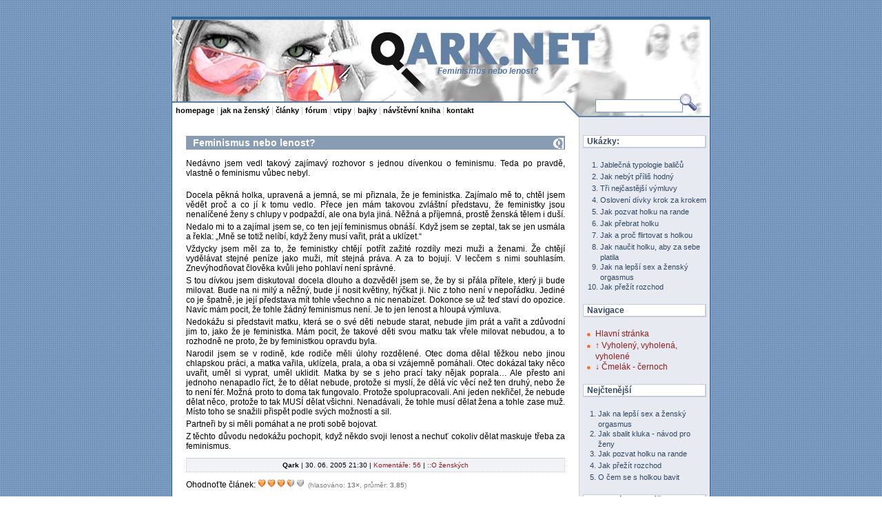

--- FILE ---
content_type: text/html
request_url: http://www.qark.net/clanek/feminismus-nebo-lenost
body_size: 22157
content:
﻿<!DOCTYPE html PUBLIC "-//W3C//DTD XHTML 1.1//EN"  "http://www.w3.org/TR/xhtml11/DTD/xhtml11.dtd">
<html xmlns="http://www.w3.org/1999/xhtml" xml:lang="cs">
<head>
<meta http-equiv="Content-Type" content="text/html; charset=utf-8" />
<title>QARK.net &#8212; Feminismus nebo lenost?</title>
<meta name="robots" content="all,follow" />
<meta name="generator" content="Stara dobra rucni prace" />
<meta name="description" content="Qarkův blog, kde se mimo jiné dozvíte i plno věcí o balení, rande, vztazích a rozchodech." />
<meta name="keywords" content="láska ženský ženy ženu dívku holku balení sbalit rande nevěra rozchod rozešla dobývání komunikace qark" />
<meta name="author" content="Bohumil Přecechtěl aka Qark" />
<meta name="copyright" content="(c) 2004-2026 Bohumil Přecechtěl aka Qark" />

<meta http-equiv="Pragma" content="no-cache" />
<meta http-equiv="Cache-Control" content="no-cache" />
<meta http-equiv="Expires" content="-1" />

<link rel="icon" href="/favicon.ico" type="image/x-icon" />
<link rel="shortcut icon" href="/favicon.ico" />
<link rel="bookmark" title="QARK.net - testováno na ženách..." href="http://www.qark.net" />

<link rel="alternate" type="text/xml" href="http://www.qark.net/rss/rss.xml" />
<link rel="alternate" type="application/rss+xml" title="RSS 1.0 - články" href="http://www.qark.net/rss/rss.xml" />
<link rel="alternate" type="application/rss+xml" title="RSS 1.0 - komentáře" href="http://www.qark.net/rss/komentare.xml" />

<link href="/design/qark.css" rel="stylesheet" type="text/css" />
<link rel="stylesheet" type="text/css" href="/design/print.css" media="print" />

<script src="/design/prototype.js" type="text/javascript"></script>
<script src="/design/effects.js" type="text/javascript"></script>
<script src="/design/dragdrop.js" type="text/javascript"></script>
<script src="/design/main.js" type="text/javascript"></script>
</head>
<body id="www-qark-net">
<div id="hlavni">
<div id="top_menu">
<div class="main_title">Feminismus nebo lenost?</div><form id="hledej" action="/index.php" method="post">
<div>
<input type="hidden" name="pg" value="10" />
<input maxlength="60" class="input_find" size="14" name="slovo" value="" /><input type="image" class="img_find" src="/design/find.gif" value="Hledej" />
</div>
</form>
<div class="top_odkazy"><a title="Hlavní stránka" href="/">homepage</a> |
<a title="Návod: jak na ženský" href="/qark-jak-na-zensky.html">jak na ženský</a> |
<a title="Články ..." href="/vypis-clanku">články</a> |
<a title="Fórum" href="http://forum.qark.net">fórum</a> |
<a title="Vtipy a vtípky" href="/vtipy">vtipy</a> |
<a title="Bajky pro zasmání" href="/bajky">bajky</a> |
<a title="Návštěvní kniha" href="/navstevni-kniha">návštěvní kniha</a> |
<a title="Kontaktní informace a formulář" href="/kontakt">kontakt</a>
</div>
</div>
<div id="obsah">
<div class="clanek"><h1 class="titulek" id="url_feminismus-nebo-lenost">Feminismus nebo lenost?</h1>
      <p>Nedávno jsem vedl takový zajímavý rozhovor s&#160;jednou dívenkou o&#160;feminismu. Teda po pravdě, vlastně o&#160;feminismu vůbec nebyl.</p><br />
      <p>Docela pěkná holka, upravená a&#160;jemná, se mi přiznala, že je feministka. Zajímalo mě to, chtěl jsem vědět proč a&#160;co jí k&#160;tomu vedlo. Přece jen mám takovou zvláštní představu, že feministky jsou nenalíčené ženy s&#160;chlupy v&#160;podpaždí, ale ona byla jiná. Něžná a&#160;příjemná, prostě ženská tělem i&#160;duší.</p>
<p>Nedalo mi to a&#160;zajímal jsem se, co ten její feminismus obnáší. Když jsem se zeptal, tak se jen usmála a&#160;řekla: „Mně se totiž nelíbí, když ženy musí vařit, prát a&#160;uklízet.“</p>
<p>Vždycky jsem měl za to, že feministky chtějí potřít zažité rozdíly mezi muži a&#160;ženami. Že chtějí vydělávat stejné peníze jako muži, mít stejná práva. A&#160;za to bojují. V&#160;lecčem s&#160;nimi souhlasím. Znevýhodňovat člověka kvůli jeho pohlaví není správné.</p>
<p>S tou dívkou jsem diskutoval docela dlouho a&#160;dozvěděl jsem se, že by si přála přítele, který ji bude milovat. Bude na ni milý a&#160;něžný, bude jí nosit květiny, hýčkat ji. Nic z&#160;toho není v&#160;nepořádku. Jediné co je špatně, je její představa mít tohle všechno a&#160;nic nenabízet. Dokonce se už teď staví do opozice. Navíc mám pocit, že tohle žádný feminismus není. Je to jen lenost a&#160;hloupá výmluva.</p>
<p>Nedokážu si představit matku, která se o&#160;své děti nebude starat, nebude jim prát a&#160;vařit a&#160;zdůvodní jim to, jako že je feministka. Mám pocit, že takové děti svou matku tak vřele milovat nebudou, a&#160;to rozhodně ne proto, že by feministkou opravdu byla.</p>
<p>Narodil jsem se v&#160;rodině, kde rodiče měli úlohy rozdělené. Otec doma dělal těžkou nebo jinou chlapskou práci, a&#160;matka vařila, uklízela, prala, a&#160;oba si vzájemně pomáhali. Otec dokázal taky něco uvařit, uměl si vyprat, uměl uklidit. Matka by se s&#160;jeho prací taky nějak poprala&#8230; Ale přesto ani jednoho nenapadlo říct, že to dělat nebude, protože si myslí, že dělá víc věcí než ten druhý, nebo že to není fér. Možná proto to doma tak fungovalo. Protože spolupracovali. Ani jeden nekřičel, že nebude dělat něco, protože to tak MUSÍ dělat všichni. Nenadávali, že tohle musí dělat žena a&#160;tohle zase muž. Místo toho se snažili přispět podle svých možností a&#160;sil.</p>
<p>Partneři by si měli pomáhat a&#160;ne proti sobě bojovat.</p>
<p>Z těchto důvodu nedokážu pochopit, když někdo svoji lenost a&#160;nechuť cokoliv dělat maskuje třeba za feminismus.</p>
      
      
      </div><script type="text/javascript">new Draggable('url_feminismus-nebo-lenost', {revert:true})</script><div class="f_clanku"><strong>Qark</strong> | 30. 06. 2005 21:30 | <a href="/clanek/feminismus-nebo-lenost#komentar">Komentáře: 56</a> | <a href="/kategorie/o-zenskych">::O ženských</a></div>
  <div id="hlasovani" style="display: none;">Ohodnoťte článek: <script type="text/javascript">var pulka=4;
  var max=4;
  Element.show('hlasovani');
  </script><a href="javascript: hlasuj(1,169);" onmouseover="rate_oznac(1);" onmouseout="rate_odznac(1);" title="Nic moc"><img src="/rate/rate_on.gif" id="rateimg_1" alt="Nic moc" style="padding-right: 2px;" /></a><a href="javascript: hlasuj(2,169);" onmouseover="rate_oznac(2);" onmouseout="rate_odznac(2);" title="Obyčejný"><img src="/rate/rate_on.gif" id="rateimg_2" alt="Obyčejný" style="padding-right: 2px;" /></a><a href="javascript: hlasuj(3,169);" onmouseover="rate_oznac(3);" onmouseout="rate_odznac(3);" title="Dobrý"><img src="/rate/rate_on.gif" id="rateimg_3" alt="Dobrý" style="padding-right: 2px;" /></a><a href="javascript: hlasuj(4,169);" onmouseover="rate_oznac(4);" onmouseout="rate_odznac(4);" title="Velmi dobrý"><img src="/rate/rate_half.gif" id="rateimg_4" alt="Velmi dobrý" style="padding-right: 2px;" /></a><a href="javascript: hlasuj(5,169);" onmouseover="rate_oznac(5);" onmouseout="rate_odznac(5);" title="Vynikající"><img src="/rate/rate_off.gif" id="rateimg_5" alt="Vynikající" style="padding-right: 2px;" /></a> <span class='info' id='info-hlasy'>(hlasováno: <b>13&#215;</b>, průměr: <b>3.85</b>)</span><span class="info" id="info-probiha" style="display: none"> Probíhá zpracování...</span></div><br /><br />Přidat článek do: [<a href="http://linkuj.cz?id=linkuj" onclick="window.open('http://linkuj.cz/?id=linkuj&amp;url=http%3A%2F%2Fwww.qark.net%2Fclanek%2Ffeminismus-nebo-lenost&amp;title=Feminismus+nebo+lenost%3F&amp;description=Ned%C3%A1vno+jsem+vedl+takov%C3%BD+zaj%C3%ADmav%C3%BD+rozhovor+s+jednou+d%C3%ADvenkou+o+feminismu.+Teda+po+pravd%C4%9B%2C+vlastn%C4%9B+o+feminismu+v%C5%AFbec+nebyl.++++++'); return false;"><img src="/design/linkuj.gif" alt="" /> linkuj.cz</a>], 
  [<a href="http://www.jagg.cz/bookmarks.php?action=add" onclick="window.open('http://www.jagg.cz/bookmarks.php?action=add&amp;address=http%3A%2F%2Fwww.qark.net%2Fclanek%2Ffeminismus-nebo-lenost&amp;title=Feminismus+nebo+lenost%3F&amp;description=Ned%C3%A1vno+jsem+vedl+takov%C3%BD+zaj%C3%ADmav%C3%BD+rozhovor+s+jednou+d%C3%ADvenkou+o+feminismu.+Teda+po+pravd%C4%9B%2C+vlastn%C4%9B+o+feminismu+v%C5%AFbec+nebyl.++++++'); return false;"><img src="/design/jagg.gif" alt="" /> jagg.cz</a>],
  [<a href="http://asdf.sk/submit.php" onclick="window.open('http://asdf.sk/submit.php?url=http%3A%2F%2Fwww.qark.net%2Fclanek%2Ffeminismus-nebo-lenost'); return false;"><img src="/design/asdf.sk.gif" alt="" /> asdf.sk</a>],
  [<a href="http://del.icio.us/post" onclick="window.open('http://del.icio.us/post?v=4&amp;noui&amp;jump=close&amp;url=http%3A%2F%2Fwww.qark.net%2Fclanek%2Ffeminismus-nebo-lenost&amp;title=Feminismus+nebo+lenost%3F&amp;notes=Ned%C3%A1vno+jsem+vedl+takov%C3%BD+zaj%C3%ADmav%C3%BD+rozhovor+s+jednou+d%C3%ADvenkou+o+feminismu.+Teda+po+pravd%C4%9B%2C+vlastn%C4%9B+o+feminismu+v%C5%AFbec+nebyl.++++++'); return false;"><img src="/design/delicious.gif" alt="" /> del.icio.us</a>]<br />
  
  <br />Stáhnout článek jako [<a href="/pdf.php?ukaz=169"><img src='/design/kom_pdf.gif' alt='' /> PDF</a>]<br />
  [<a href="/rss/komentare-169.xml"><img src='/design/kom_rss.gif' alt='' /> RSS komentářů</a>] k článku<br /><br />[<a href="#komentarform"><img src='/design/kom_napsat.gif' alt='' /> Napsat</a>] komentář<br /><br /><div class="blok_pozor mini">Články a&#160;fotografie z&#160;tohoto webu <strong>je zakázáno</strong> kopírovat a&#160;přidávat si je na svoje blogy, či kamkoliv jinam, bez mého písemného souhlasu!</div><br /><h3 id="komentar">Komentáře</h3><br /><div class='komentar sude l2' id="kom1">
    <div class='info_kom liche'>
    <div class='cislo_kom'>1</div>
    
    <span class='jmeno_kom'>pjotr  </span>
    <span class='datum_kom'>30. 06. 2005 23:01</span>
    </div>
    <p>Feminizmus už hraničí s&#160;Green Peace, s&#160;ktorými nesúhlasím. Vždy je na mieste zdravý úsudok. Feministky (ako sa zvyknú nazývať) na všetko hľadia len zo svojho pohľadu, zdeformovaného nejakými vymývačkami mozgov&#160;&#8211;&#160;chlapi sú strašné prasatá (priťahujem za vlasy) a&#160;podobne. Nezastávam sa feministiek, pretože sa mi protivia. Ale zastávam sa žien, pretože pomoc od mužov, chlapov, potrebujú. Tak isto ako potrebuje muž pomoc od ženy. Je to presne o&#160;dopĺňaní sa navzájom. Lenže ako sa nejaká žena hlási k&#160;feminizmu a&#160;pritom nosí nohavice (od toľko nenávidených utláčateľov mužov) a&#160;nie sukňu, tak i&#160;nejaký grínpisák si obuje topánky z&#160;nejakej kože z&#160;kravy, ktorú predtým zjedol.<br />
<br />
Tieto hnutia sa mi hnusia, pretože sú založené na klamstve a&#160;slabomyseľnosti. Nech žije slobodná vôľa, s&#160;ktorou sa dokáže každá žena vyrovnať každému mužovi bez hlásenia sa medzi tie ženofilné ženy.</p><div class="odpoved">[<a onclick="document.getElementById('txt').value += '[1]'" href="#komentarform">reagovat<img src='/design/reaguj.gif' alt='' /></a>]</div><div class="hr"></div><span class="re0">Reakce na komentář:</span> <a href="#kom20" onmouseover="provedURL('/ok.php?id=4712','ajk2');" class="ajaxkom">lentilka&#160;#20<span id="ajk2">Načítám náhled komentáře...</span></a>, <a href="#kom22" onmouseover="provedURL('/ok.php?id=5095','ajk3');" class="ajaxkom">karin&#160;#22<span id="ajk3">Načítám náhled komentáře...</span></a></div><br /><div class='komentar sude l2' id="kom2">
    <div class='info_kom liche'>
    <div class='cislo_kom'>2</div>
    <div class='avatar'><img src='/avatar/avatar.php?gravatar_id=14a46e0b8a8efd9c0d3969f6806e4614&amp;size=30' alt='' /></div>
    <span class='jmeno_kom'>Ash  </span>
    <span class='datum_kom'>01. 07. 2005 13:07</span>
    </div>
    <p>Ženský maj pech, že na ně vychází ty nevděčné práce, které sice jaksi nejsou nikde vidět, ale člověk je ani nemůže vynechat. Kohoutek v&#160;koupelně může kapat léta, spadlá omítka na baráku taky nespěchá, &#8230;ale zkuste jeden den neuvařit nebo zapomenout vyprat košile!<br />
<br />
To se pak ženská celej den nezastaví (ona je navíc svědomitá a&#160;dříč), kdežto chlap má na všecko čas ("to počká, ještě jsem nečetl noviny").<br />
<br />
Teoreticky by to někde mohlo být i&#160;obráceně, že chlap jen co opraví kohoutky už leze na střechu doplnit rozbitý tašky (mezitím cestou přitluče spadlý obrázek) &#8230;zatímco oběd nikde, neb ženská přemítá jestli má nejdřív prát nebo vařit. Myslím, že jsem to tak četl v&#160;nějaké povídce&#8230; "science fiction" se to jmenovalo, nebo tak nějak.<br />
<br />
 <img src="/smile/sm_1.gif" alt=":-)" title=":-)" /> <img src="/smile/sm_1.gif" alt=":-)" title=":-)" /></p><div class="odpoved">[<a onclick="document.getElementById('txt').value += '[2]'" href="#komentarform">reagovat<img src='/design/reaguj.gif' alt='' /></a>]</div><div class="hr"></div><span class="re0">Reakce na komentář:</span> <a href="#kom3" onmouseover="provedURL('/ok.php?id=985','ajk6');" class="ajaxkom">pjotr&#160;#3<span id="ajk6">Načítám náhled komentáře...</span></a></div><br /><div class='komentar sude l2' id="kom3">
    <div class='info_kom liche'>
    <div class='cislo_kom'>3</div>
    
    <span class='jmeno_kom'>pjotr  </span>
    <span class='datum_kom'>01. 07. 2005 15:39</span>
    </div>
    <p><span class="reakce">Reakce na <a href="#kom2" onmouseover="provedURL('/ok.php?id=984','ajk8');" class="ajaxkom">Ash&#160;#2<span id="ajk8">Načítám náhled komentáře...</span></a>:</span> Poviem Ti teda, zaujímavé sci-fi <img src="/smile/sm_6.gif" alt=":-D" title=":-D" /> Je pravda, že na niekoho to padnúť musí, no nemusí to padať len na jedného. Je pravda, že niektoré veci majú čas, no pomoc by rozhodne nemala chýbať. Však dnes tie práčky sú také, že tam iba nahádžeš prádlo, stlačíš dve tlačítka a&#160;ide to samo <img src="/smile/sm_3.gif" alt=";-)" title=";-)" /> Však ovládať počítač je náročnejšie ako práčku <img src="/smile/sm_6.gif" alt=":-D" title=":-D" /><br />
<br />
A nedali by sa prepojiť počítač s&#160;práčkou..? Iba nahádžeš špinavé prádlo, sadneš za pohodlne za PC, aktivuješ si malé okienko, kde nastavíš chod práčky a&#160;v kľude si surfuješ, pracuješ alebo čítaš noviny (na internete). Práčka doperie a&#160;len sa to vyloží. Toľko námahy si človek azda už dá <img src="/smile/sm_6.gif" alt=":-D" title=":-D" /><br />
<br />
Niekedy mám pocit, že ženy miesto toho, aby premýšľali, ako si prácu uľahčiť, všetko zbytočne komplikujú. Nič v&#160;zlom dámy, ale je to tak, keď to pozorujem <img src="/smile/sm_3.gif" alt=";-)" title=";-)" /> Radšej budem dva dni premýšľať, ako niečo urobiť za hodinu, ako dva dni makať <img src="/smile/sm_3.gif" alt=";-)" title=";-)" /></p><div class="odpoved">[<a onclick="document.getElementById('txt').value += '[3]'" href="#komentarform">reagovat<img src='/design/reaguj.gif' alt='' /></a>]</div><div class="hr"></div><span class="re0">Reakce na komentář:</span> <a href="#kom4" onmouseover="provedURL('/ok.php?id=986','ajk10');" class="ajaxkom">hm&#160;#4<span id="ajk10">Načítám náhled komentáře...</span></a>, <a href="#kom6" onmouseover="provedURL('/ok.php?id=990','ajk11');" class="ajaxkom">Ash&#160;#6<span id="ajk11">Načítám náhled komentáře...</span></a></div><br /><div class='komentar sude l2' id="kom4">
    <div class='info_kom liche'>
    <div class='cislo_kom'>4</div>
    
    <span class='jmeno_kom'>hm  </span>
    <span class='datum_kom'>01. 07. 2005 16:25</span>
    </div>
    <p><span class="reakce">Reakce na <a href="#kom3" onmouseover="provedURL('/ok.php?id=985','ajk13');" class="ajaxkom">pjotr&#160;#3<span id="ajk13">Načítám náhled komentáře...</span></a>:</span> to by mě teda zajímalo, jestli jsi s&#160;praním prádla byl dál než že jsi donesl špinavý prádlo a&#160;někdo ten zbytek udělal za tebe&#8230;</p><div class="odpoved">[<a onclick="document.getElementById('txt').value += '[4]'" href="#komentarform">reagovat<img src='/design/reaguj.gif' alt='' /></a>]</div><div class="hr"></div><span class="re0">Reakce na komentář:</span> <a href="#kom5" onmouseover="provedURL('/ok.php?id=989','ajk15');" class="ajaxkom">pjotr&#160;#5<span id="ajk15">Načítám náhled komentáře...</span></a></div><br /><div class='komentar sude l2' id="kom5">
    <div class='info_kom liche'>
    <div class='cislo_kom'>5</div>
    
    <span class='jmeno_kom'>pjotr  </span>
    <span class='datum_kom'>01. 07. 2005 21:45</span>
    </div>
    <p><span class="reakce">Reakce na <a href="#kom4" onmouseover="provedURL('/ok.php?id=986','ajk17');" class="ajaxkom">hm&#160;#4<span id="ajk17">Načítám náhled komentáře...</span></a>:</span> No a&#160;nie..? <img src="/smile/sm_3.gif" alt=";-)" title=";-)" /> keď som bol malým chlapcom, tak som sa pýtal mamy, čo mám kde stlačiť, aby to začalo prať a&#160;dôkladne som sledoval celý proces&#160;&#8211;&#160;fascinovalo ma to <img src="/smile/sm_6.gif" alt=":-D" title=":-D" /> ale to je už dávno.. na tie nové chvíle ešte len čakám <img src="/smile/sm_3.gif" alt=";-)" title=";-)" /> azda.</p><div class="odpoved">[<a onclick="document.getElementById('txt').value += '[5]'" href="#komentarform">reagovat<img src='/design/reaguj.gif' alt='' /></a>]</div></div><br /><div class='komentar sude l2' id="kom6">
    <div class='info_kom liche'>
    <div class='cislo_kom'>6</div>
    <div class='avatar'><img src='/avatar/avatar.php?gravatar_id=14a46e0b8a8efd9c0d3969f6806e4614&amp;size=30' alt='' /></div>
    <span class='jmeno_kom'>Ash  </span>
    <span class='datum_kom'>01. 07. 2005 22:21</span>
    </div>
    <p><span class="reakce">Reakce na <a href="#kom3" onmouseover="provedURL('/ok.php?id=985','ajk20');" class="ajaxkom">pjotr&#160;#3<span id="ajk20">Načítám náhled komentáře...</span></a>:</span> Je pravda, že kdo na to má, koupí si pračku která pere sama (doporučuju třeba Bosch MAXX 4, tu zvládne i&#160;malý dítě). Sušičku už ale každý nemá, takže to bude potřeba pověsit, no a&#160;něco se přecejen musí žehlit, že&#8230; Ženský sice někdy žehlí i&#160;to, co by chlapa ani nenapadlo že vůbec jde žehlit, ale jinak si tenhle proces neulehčíš, kdyby ses na hlavu stavěl. Jo leda bys tak dlouho přemýšlel, jak si to ulehčit, až by to vyprala-usušila-vyžehlila partnerka. To je ale zlepšovák už dávno profláknutej, takže nobelovka nebude <img src="/smile/sm_1.gif" alt=":-)" title=":-)" /></p><div class="odpoved">[<a onclick="document.getElementById('txt').value += '[6]'" href="#komentarform">reagovat<img src='/design/reaguj.gif' alt='' /></a>]</div><div class="hr"></div><span class="re0">Reakce na komentář:</span> <a href="#kom7" onmouseover="provedURL('/ok.php?id=992','ajk22');" class="ajaxkom">pjotr&#160;#7<span id="ajk22">Načítám náhled komentáře...</span></a></div><br /><div class='komentar sude l2' id="kom7">
    <div class='info_kom liche'>
    <div class='cislo_kom'>7</div>
    
    <span class='jmeno_kom'>pjotr  </span>
    <span class='datum_kom'>02. 07. 2005 01:41</span>
    </div>
    <p><span class="reakce">Reakce na <a href="#kom6" onmouseover="provedURL('/ok.php?id=990','ajk24');" class="ajaxkom">Ash&#160;#6<span id="ajk24">Načítám náhled komentáře...</span></a>:</span> Ja myslím, že i&#160;žehlenie sa dá uľahčiť. Kdesi som čítal, teraz to asi ťažko nájdem, že bola vyvinutá žehlička na košele, kde navlečieš košeľu a&#160;ono ju to usuší. Problém je ale v&#160;navliekaní tej košele na to. Táto sušička je zatiaľ ale dosť drahá.<br />
<br />
Najlepšie asi chodiť nahý, ako kedysi. Nemusíš prať, žehliť <img src="/smile/sm_3.gif" alt=";-)" title=";-)" /> Nie, však všetko sa vylepšiť úplne nedá. Na niečo treba aj trochu ľudskej fyzickej sily. A&#160;nie jednostrannej.</p><div class="odpoved">[<a onclick="document.getElementById('txt').value += '[7]'" href="#komentarform">reagovat<img src='/design/reaguj.gif' alt='' /></a>]</div><div class="hr"></div><span class="re0">Reakce na komentář:</span> <a href="#kom8" onmouseover="provedURL('/ok.php?id=994','ajk26');" class="ajaxkom">Navi&#160;#8<span id="ajk26">Načítám náhled komentáře...</span></a></div><br /><div class='komentar sude l2' id="kom8">
    <div class='info_kom liche'>
    <div class='cislo_kom'>8</div>
    
    <span class='jmeno_kom'>Navi  </span>
    <span class='datum_kom'>02. 07. 2005 13:13</span>
    </div>
    <p><span class="reakce">Reakce na <a href="#kom7" onmouseover="provedURL('/ok.php?id=992','ajk28');" class="ajaxkom">pjotr&#160;#7<span id="ajk28">Načítám náhled komentáře...</span></a>:</span>  a&#160;hlavne by jsi nakonec zkoncil tak, ze budes mit doma specialni pristroj na vsechno <img src="/smile/sm_1.gif" alt=":-)" title=":-)" /></p><div class="odpoved">[<a onclick="document.getElementById('txt').value += '[8]'" href="#komentarform">reagovat<img src='/design/reaguj.gif' alt='' /></a>]</div><div class="hr"></div><span class="re0">Reakce na komentář:</span> <a href="#kom9" onmouseover="provedURL('/ok.php?id=996','ajk30');" class="ajaxkom">pjotr&#160;#9<span id="ajk30">Načítám náhled komentáře...</span></a></div><br /><div class='komentar sude l2' id="kom9">
    <div class='info_kom liche'>
    <div class='cislo_kom'>9</div>
    
    <span class='jmeno_kom'>pjotr  </span>
    <span class='datum_kom'>02. 07. 2005 14:36</span>
    </div>
    <p><span class="reakce">Reakce na <a href="#kom8" onmouseover="provedURL('/ok.php?id=994','ajk32');" class="ajaxkom">Navi&#160;#8<span id="ajk32">Načítám náhled komentáře...</span></a>:</span>  To by som nechcel <img src="/smile/sm_3.gif" alt=";-)" title=";-)" /> Ja rád živú priateľku <img src="/smile/sm_6.gif" alt=":-D" title=":-D" /></p><div class="odpoved">[<a onclick="document.getElementById('txt').value += '[9]'" href="#komentarform">reagovat<img src='/design/reaguj.gif' alt='' /></a>]</div><div class="hr"></div><span class="re0">Reakce na komentář:</span> <a href="#kom10" onmouseover="provedURL('/ok.php?id=1010','ajk34');" class="ajaxkom">Navi&#160;#10<span id="ajk34">Načítám náhled komentáře...</span></a></div><br /><div class='komentar sude l2' id="kom10">
    <div class='info_kom liche'>
    <div class='cislo_kom'>10</div>
    
    <span class='jmeno_kom'>Navi  </span>
    <span class='datum_kom'>03. 07. 2005 20:37</span>
    </div>
    <p><span class="reakce">Reakce na <a href="#kom9" onmouseover="provedURL('/ok.php?id=996','ajk36');" class="ajaxkom">pjotr&#160;#9<span id="ajk36">Načítám náhled komentáře...</span></a>:</span>  a&#160;feministi ? <img src="/smile/sm_1.gif" alt=":-)" title=":-)" /></p><div class="odpoved">[<a onclick="document.getElementById('txt').value += '[10]'" href="#komentarform">reagovat<img src='/design/reaguj.gif' alt='' /></a>]</div><div class="hr"></div><span class="re0">Reakce na komentář:</span> <a href="#kom11" onmouseover="provedURL('/ok.php?id=1011','ajk38');" class="ajaxkom">pjotr&#160;#11<span id="ajk38">Načítám náhled komentáře...</span></a></div><br /><div class='komentar sude l2' id="kom11">
    <div class='info_kom liche'>
    <div class='cislo_kom'>11</div>
    
    <span class='jmeno_kom'>pjotr  </span>
    <span class='datum_kom'>03. 07. 2005 23:09</span>
    </div>
    <p><span class="reakce">Reakce na <a href="#kom10" onmouseover="provedURL('/ok.php?id=1010','ajk40');" class="ajaxkom">Navi&#160;#10<span id="ajk40">Načítám náhled komentáře...</span></a>:</span>  Čo feministi..? Každé hnutie niečím smrdí. Ja nie som feminista, som heterosexuál, ktorý si váži ženy <img src="/smile/sm_1.gif" alt=":-)" title=":-)" /></p><div class="odpoved">[<a onclick="document.getElementById('txt').value += '[11]'" href="#komentarform">reagovat<img src='/design/reaguj.gif' alt='' /></a>]</div><div class="hr"></div><span class="re0">Reakce na komentář:</span> <a href="#kom12" onmouseover="provedURL('/ok.php?id=1265','ajk42');" class="ajaxkom">janka&#160;#12<span id="ajk42">Načítám náhled komentáře...</span></a></div><br /><div class='komentar sude l2' id="kom12">
    <div class='info_kom liche'>
    <div class='cislo_kom'>12</div>
    
    <span class='jmeno_kom'>janka  </span>
    <span class='datum_kom'>09. 08. 2005 14:56</span>
    </div>
    <p><span class="reakce">Reakce na <a href="#kom11" onmouseover="provedURL('/ok.php?id=1011','ajk44');" class="ajaxkom">pjotr&#160;#11<span id="ajk44">Načítám náhled komentáře...</span></a>:</span> příteli, já nejsem feministka, ale docela mě zlobí tvoje teorie o&#160;praní a&#160;žehlení. Co to ostatní? Já jsem matka dvou kluků a&#160;to, že dneska chodí na záchod, umí jezdit na kole, umí vařit a&#160;péct buchty, malovat, zdít, balit holky atd. vděčí mě. Otce měli velmi svododomyslného. Váží si žen, ale zapomněl na vlastní. Takže domácí práce a&#160;výchova dětí není jenom hra. Pro ženu je velmi vyčerpávající a&#160;celoživotní záležitost. Když musí zastupovat i&#160;otce je to skoro k&#160;nemožné. <br />
Ikdyž některé názory chlapů se mi líbí. A&#160;je to o&#160;odpuštění. Dokázat tak odpustit, byla bych možná svobodnější. Nemusela se trápit a&#160;pořád přemýšlet. Je pravda , že zodpovědnost ze mě udělala silného člověka a&#160;je pravda , že stojím pevně na zemi. Ale nejsem šťastná, protože žiju bez lásky partnera a&#160;to je nejhorší, co mě potkalo. Janka</p><div class="odpoved">[<a onclick="document.getElementById('txt').value += '[12]'" href="#komentarform">reagovat<img src='/design/reaguj.gif' alt='' /></a>]</div></div><br /><div class='komentar sude l2' id="kom13">
    <div class='info_kom liche'>
    <div class='cislo_kom'>13</div>
    <div class='avatar'><img src='/avatar/avatar.php?gravatar_id=c7460f191f9d94275b43d83a3cd9ac03&amp;size=30' alt='' /></div>
    <span class='jmeno_kom'>Bartholomeus Eremita  </span>
    <span class='datum_kom'>15. 08. 2005 20:19</span>
    </div>
    <p>Je to zvláštní. Jsem chlap a&#160;heterosexuál, mám žený rád, ale nemohu říct, že by někdy nějaká <b>imponovala</b>. Myslím tím, že by byla mým idolem a&#160;vzorem.</p><div class="odpoved">[<a onclick="document.getElementById('txt').value += '[13]'" href="#komentarform">reagovat<img src='/design/reaguj.gif' alt='' /></a>]</div><div class="hr"></div><span class="re0">Reakce na komentář:</span> <a href="#kom14" onmouseover="provedURL('/ok.php?id=1468','ajk48');" class="ajaxkom">Ymberka&#160;#14<span id="ajk48">Načítám náhled komentáře...</span></a></div><br /><div class='komentar sude l2' id="kom14">
    <div class='info_kom liche'>
    <div class='cislo_kom'>14</div>
    <div class='avatar'><img src='/avatar/avatar.php?gravatar_id=ed2e07729aa7ef7ab9f5d07cf812aa56&amp;size=30' alt='' /></div>
    <span class='jmeno_kom'>Ymberka  </span>
    <span class='datum_kom'>26. 08. 2005 10:09</span>
    </div>
    <p><span class="reakce">Reakce na <a href="#kom13" onmouseover="provedURL('/ok.php?id=1339','ajk50');" class="ajaxkom">Bartholomeus Eremita&#160;#13<span id="ajk50">Načítám náhled komentáře...</span></a>:</span>  To je snad jasný, ne? Odpradávna je to zařízený tak, že žena chce vzhlížet k&#160;muži, ne naopak <img src="/smile/sm_1.gif" alt=":-)" title=":-)" /></p><div class="odpoved">[<a onclick="document.getElementById('txt').value += '[14]'" href="#komentarform">reagovat<img src='/design/reaguj.gif' alt='' /></a>]</div></div><br /><div class='komentar sude l2' id="kom15">
    <div class='info_kom liche'>
    <div class='cislo_kom'>15</div>
    <div class='avatar'><img src='/avatar/avatar.php?gravatar_id=ed2e07729aa7ef7ab9f5d07cf812aa56&amp;size=30' alt='' /></div>
    <span class='jmeno_kom'>Ymberka  </span>
    <span class='datum_kom'>26. 08. 2005 10:25</span>
    </div>
    <p>Co se týče toho feminismu, jak můžete mluvit tak obecně? Feminismu je přece spousta odrůd a&#160;druhů a&#160;spousta lidí vlastně ani neví, co to je. Když se mě někdo ptá, jestli jsem feministka, říkám, ať mi napřed řekne svou definici feminismu, a&#160;já mu pak řeknu, jestli to na mě sedí nebo ne. Jinak se to nedá.<br />
Co se týče takových těch obvyklých tendencí, jako že ženy nechtějí dělat doma všecku práci, zatímco chlap si čte, kouká na televizi nebo leží, pokládám to za celkem pochopitelné. V&#160;moderní domácnosti totiž zbylo málo mužské práce, kdežto ženské je furt dost. Z&#160;toho vyplývá, že ženy se cítí přetížené a&#160;přijde jim to nespravedlivé. Můj táta se odstěhoval s&#160;přítelkyní na statek na venkov, a&#160;tak to ještě funguje: on musí zařídit, aby bylo čím topit, aby neteklo do střechy, aby ten suchý strom nespadl na dvůr&#8230; A&#160;jeho přítelkyně zatím vaří, pere a&#160;uklízí. A&#160;přijde jim to oběma v&#160;pořádku, protože mají oba relativně stejně práce. Navíc protože táta netráví celý den v&#160;kanceláři a&#160;pak na gauči, máte ho vidět, jakou má na svůj věk postavu <img src="/smile/sm_3.gif" alt=";-)" title=";-)" /><br />
Muži dělají těžší práci, protože jsou od přírody silnější. Neříkám, že všichni&#160;&#8211;&#160;jelikož už díky moderní medicíně a&#160;"měkčímu" způsobu života moc nefunguje tzv. přirozený výběr, jsou mezi muži i&#160;pěkné třasořitky a&#160;některé ženy by je v&#160;klidu přepraly. Ale obecně je to pořád ještě tak, jak říkám. A&#160;z toho taky vyplývá, že ženy by si přály mít partnera, ke kterému je možné vzhlížet&#160;&#8211;&#160;silného ochránce. (Která tvrdí, že ne, kecá, na to dám krk.) Kdyby bylo na světě víc pořádných chlapů, neexistoval by feminismus, to se vsaďte&#160;&#8211;&#160;žena totiž chce k&#160;muži vzhlížet oprávněně, ne jen proto, že je to prostě muž. Ale jací dnes muži jsou? Mají, vznešeně řečeno, krizi identity, tj. (aspoň jak to chápu) pořádně nevědí, co se dnes od nich očekává. Jak říká můj přítel: "Jednoznačný úkol a&#160;smysl v&#160;životě muže zmizel ve chvíli, kdy přestal lovit mamuta holýma rukama". Trochu extrémně řečeno, ale pánové, nahlédněte co svědomí&#8230; Dnes většinou muž sedí celý den někde u&#160;počítače, ženu živit nemusí (ona to zvládne sama), nepříteli před branami po čumáku nedá, protože to zařídí vysoká mezinárodní politika&#8230; Někdy mám prostě takový dojem, že tím technickým a&#160;jiným pokrokem, kterého muži dosáhli a&#160;na který jsou tak hrdí, zároveň sami sobě znemožnili dokazovat, že jsou opravdu chlapi. <br />
Omlouvám se, jestli je můj příspěvek příliš dlouhý a&#160;zmatený, ale snad je aspoň trochu jasné, co jsem jím chtěla říct <img src="/smile/sm_1.gif" alt=":-)" title=":-)" /></p><div class="odpoved">[<a onclick="document.getElementById('txt').value += '[15]'" href="#komentarform">reagovat<img src='/design/reaguj.gif' alt='' /></a>]</div></div><br /><div class='komentar sude l2' id="kom16">
    <div class='info_kom liche'>
    <div class='cislo_kom'>16</div>
    
    <span class='jmeno_kom'>ttajfunek  </span>
    <span class='datum_kom'>12. 09. 2005 20:30</span>
    </div>
    <p>Jak tak na to koukám, asi jsem chlap&#8230; Kdykoliv se vrátím z&#160;velkého nákupu, první co udělám (tedy hned po tom, co hodím do mrazáku potraviny nejrychleji podléhající zkáze) je, že si uvařím kafčo, zapálím si, hodím nohy na stůl a&#160;v klidu si počtu koupené noviny nebo si vyluštím křížovku. Těch patnáct minut, než se zrelaxuju (NENÁVIDÍM totiž velký nákupy) se nic nezblázní a&#160;já nemám pocit uštvanosti a&#160;uhoněnosti. Když jsem se se svým přístup jednou svěřila mamině, skákala metr do vejšky&#8230;. Stejně tak je to u&#160;mně se žehlením&#160;&#8211;&#160;žehlím, když mám čas a&#160;náladu, pustím si u&#160;toho pohádky, otevřu lahvinku a&#160;mám vyžehleno rozhodně rychlejš, než kdybych nad sebou měla bič.  A&#160;co se týče toho rozdělení na ženský a&#160;mužský práce&#160;&#8211;&#160;nechápu, proč bych se měla starat o&#160;auto, když jsem ten typ, co zvuk motoru popisuje slovy "vrrrrrm, vrrrrrrrm&#8230;" a&#160;stejně tak nemám pocit, že bych měla mého drahouška nutit do luxování, když vím,že to je činnost, kterou nenávidí. V&#160;životě by asi nemělo jít o&#160;rozdělování na to, co je mužská a&#160;ženská práce, ale na to, co je člověk schopen a&#160;ochoten dělat&#8230; No a&#160;pak záleží na domluvě a&#160;toleranci, samozřejmě <img src="/smile/sm_1.gif" alt=":-)" title=":-)" /></p><div class="odpoved">[<a onclick="document.getElementById('txt').value += '[16]'" href="#komentarform">reagovat<img src='/design/reaguj.gif' alt='' /></a>]</div></div><br /><div class='komentar sude l2' id="kom17">
    <div class='info_kom liche'>
    <div class='cislo_kom'>17</div>
    
    <span class='jmeno_kom'>filio  </span>
    <span class='datum_kom'>25. 09. 2005 21:06</span>
    </div>
    <p>Presne tak : ,,Ale jací dnes muži jsou? Mají, vznešeně řečeno, krizi identity, tj. (aspoň jak to chápu) pořádně nevědí, co se dnes od nich očekává.,,<br />
<br />
A co se dnes od nas vlastne ocekava?! To je klicova otazka na kterou si vetsina chlapu ani nedokaze odpovedet, zatim co u&#160;zeny to je jasne mela by byt pekna a&#160;mila, prastena a&#160;trochu samostatna&#8230; u&#160;chlapa to je tezsi&#8230;protoze nikdo vlastne nevi co ty zensky chtej a&#160;to ani oni samotny.<br />
</p><div class="odpoved">[<a onclick="document.getElementById('txt').value += '[17]'" href="#komentarform">reagovat<img src='/design/reaguj.gif' alt='' /></a>]</div></div><br /><div class='komentar sude l2' id="kom18">
    <div class='info_kom liche'>
    <div class='cislo_kom'>18</div>
    <div class='avatar'><img src='/avatar/avatar.php?gravatar_id=24f584f43d1b8b30f80f5f9ac314e480&amp;size=30' alt='' /></div>
    <span class='jmeno_kom'>mary  </span>
    <span class='datum_kom'>29. 11. 2005 14:03</span>
    </div>
    <p>Tak s&#160;tim naprosto souhlasim a&#160;fakt neim co k&#160;tomu ric dal&#8230;Nerekla bych ze je na tom neco zmatenyho&#8230;dik ze to konecne negdo takle napsal&#8230; <img src="/smile/sm_1.gif" alt=":-)" title=":-)" /></p><div class="odpoved">[<a onclick="document.getElementById('txt').value += '[18]'" href="#komentarform">reagovat<img src='/design/reaguj.gif' alt='' /></a>]</div></div><br /><div class='komentar sude l2' id="kom19">
    <div class='info_kom liche'>
    <div class='cislo_kom'>19</div>
    
    <span class='jmeno_kom'>maky  </span>
    <span class='datum_kom'>21. 12. 2005 20:32</span>
    </div>
    <p>Feminismus se snaží o&#160;vyrovnání rolí mezi mužem a&#160;ženou, už v&#160;tvém článku je vidět ten rozpor, ačkoliv se snažíš být neutrální. "Otec doma dělal těžkou nebo jinou chlapskou práci, a&#160;matka vařila, uklízela, prala, a&#160;oba si vzájemně pomáhali." Všimni si, otec =  chlapská práce, matka = vařila, uklízela&#8230;, to je trošku rozdíl v&#160;pohledu. Ono vysmejčit celý dům je mnohdy těžší než "chlapská práce", vemeš-li v&#160;úvahu ještě péči o&#160;rodinu, zaměstnání a&#160;udržování rodinné pohody. Zkus to trošku vzít v&#160;potaz, když chceš být nestranný. <img src="/smile/sm_1.gif" alt=":-)" title=":-)" /><br />
 </p><div class="odpoved">[<a onclick="document.getElementById('txt').value += '[19]'" href="#komentarform">reagovat<img src='/design/reaguj.gif' alt='' /></a>]</div></div><br /><div class='komentar sude l2' id="kom20">
    <div class='info_kom liche'>
    <div class='cislo_kom'>20</div>
    
    <span class='jmeno_kom'>lentilka  </span>
    <span class='datum_kom'>21. 01. 2006 20:41</span>
    </div>
    <p><span class="reakce">Reakce na <a href="#kom1" onmouseover="provedURL('/ok.php?id=981','ajk63');" class="ajaxkom">pjotr&#160;#1<span id="ajk63">Načítám náhled komentáře...</span></a>:</span> pjotr: hm, já se za feministku považuju. z&#160;mnoha důvodů. a&#160;se slečnou v&#160;článku hrubě nesouhlasím. víš, chlapi jako ty před sto rokama zakazovali ženským studovat, protože měli jisté scestné představy. <br />
stejně jako ekologie nerovná se green peace, feminismus nerovná se odpor mužům. přesně ten tvůj argument se sukní vypovídá, že ty to tímto způsobem zjednodušuješ. </p><div class="odpoved">[<a onclick="document.getElementById('txt').value += '[20]'" href="#komentarform">reagovat<img src='/design/reaguj.gif' alt='' /></a>]</div></div><br /><div class='komentar sude l2' id="kom21">
    <div class='info_kom liche'>
    <div class='cislo_kom'>21</div>
    
    <span class='jmeno_kom'>johnik  </span>
    <span class='datum_kom'>27. 01. 2006 16:59</span>
    </div>
    <p>Slečna v&#160;článku není feministka ani náhodou, kdyby byla feministka tak "vezme krumpáč a&#160;jde těžit uhlí" (nadsázka samozřejmě), je jen líná, a&#160;na to v&#160;životě taky dojede, až si jednou nabije hubu a&#160;otevřou se jí oči, tak snad pochopí význam slova feminismus.Takhle žije chudák ve zkreslených představách.Vlastně ne chudák, ona v&#160;těch představách žije ráda.</p><div class="odpoved">[<a onclick="document.getElementById('txt').value += '[21]'" href="#komentarform">reagovat<img src='/design/reaguj.gif' alt='' /></a>]</div></div><br /><div class='komentar sude l2' id="kom22">
    <div class='info_kom liche'>
    <div class='cislo_kom'>22</div>
    
    <span class='jmeno_kom'>karin  </span>
    <span class='datum_kom'>02. 02. 2006 00:43</span>
    </div>
    <p><span class="reakce">Reakce na <a href="#kom1" onmouseover="provedURL('/ok.php?id=981','ajk68');" class="ajaxkom">pjotr&#160;#1<span id="ajk68">Načítám náhled komentáře...</span></a>:</span> Chlapče, člověk tak líný v&#160;úsudku jako ty, by neměl vynášet zbytečné soudy o&#160;druhých. Tolik trivialit už jsem dlouho nečetla.</p><div class="odpoved">[<a onclick="document.getElementById('txt').value += '[22]'" href="#komentarform">reagovat<img src='/design/reaguj.gif' alt='' /></a>]</div></div><br /><div class='komentar sude l2' id="kom23">
    <div class='info_kom liche'>
    <div class='cislo_kom'>23</div>
    
    <span class='jmeno_kom'>Maxalda  </span>
    <span class='datum_kom'>03. 02. 2006 14:07</span>
    </div>
    <p>Myslím si, že když ženská nechce vařit, prát, uklízet, žehlit atd., tak to není maskování se za feminismus.V panelákovém bytě pomalu žádné chlapské práce nejsou, možná jen jednou za dva roky vymalovat  občas přitlouct nějaký ten hřebíček.Chlap přijde domů z&#160;práce, projde se v&#160;botách pomalu po celém bytě, pak navštíví ledničku, lehne si na gauč a&#160;zapne si fotbal. Ženská přijde domů, uklidí po chlapovi nepořádek který způsobil tím, že si nesundal přede dveřmi boty, koukne do lednice, do špajzu a&#160;jde nakoupit.Když přijde z&#160;nákupu domů nahodí pračku, začne vařit večeři (která musí být teplá,hutná a&#160;dobrá, jinak o&#160;víkendu zase uslyšíte od své milé tchýně "ale broučínku ty ses mi nějak zhubnul, ona ti nevaří?").Když dovaří, naservíruje to chlapovi až pod nos, pověsí prádlo, přepne na jiný kanal v&#160;televizi a&#160;nastoupí k&#160;žehlícímu prknu.Když večer ulehnou do postele tak chlap čeká žhavé a&#160;vášnivé milování.Co z&#160;toho ta ženská má?<br />
Myslím si, že ženská která tuhle práci nechce dělat by ani nebyla špatná matka, chlapi tyto práce taky nedělají a&#160;jsou snad proto špatnými tatínky?<br />
Podle mě jde o&#160;to z&#160;jakého úhlu se na podíváme.Chlapi budou tvrdit jedno a&#160;ženský druhý.Podle mě je hrozně složité soužití muže a&#160;ženy. Buď je v&#160;tom vztahu hodně kompromisů a&#160;nebo si jeden z&#160;těch dvou nechává &#8230; na hlavu.<br />
Dodneška se přítelem hádáme o&#160;prkénko na záchodě.</p><div class="odpoved">[<a onclick="document.getElementById('txt').value += '[23]'" href="#komentarform">reagovat<img src='/design/reaguj.gif' alt='' /></a>]</div><div class="hr"></div><span class="re0">Reakce na komentář:</span> <a href="#kom24" onmouseover="provedURL('/ok.php?id=5138','ajk72');" class="ajaxkom">johnik&#160;#24<span id="ajk72">Načítám náhled komentáře...</span></a>, <a href="#kom29" onmouseover="provedURL('/ok.php?id=5211','ajk73');" class="ajaxkom">John&#160;#29<span id="ajk73">Načítám náhled komentáře...</span></a>, <a href="#kom46" onmouseover="provedURL('/ok.php?id=5252','ajk74');" class="ajaxkom">ernie&#160;#46<span id="ajk74">Načítám náhled komentáře...</span></a></div><br /><div class='komentar sude l2' id="kom24">
    <div class='info_kom liche'>
    <div class='cislo_kom'>24</div>
    
    <span class='jmeno_kom'>johnik  </span>
    <span class='datum_kom'>03. 02. 2006 15:36</span>
    </div>
    <p><span class="reakce">Reakce na <a href="#kom23" onmouseover="provedURL('/ok.php?id=5137','ajk76');" class="ajaxkom">Maxalda&#160;#23<span id="ajk76">Načítám náhled komentáře...</span></a>:</span> <i><br />
Dodneška se přítelem hádáme o&#160;prkénko na záchodě.</i><br />
Kupte si každý svoje <img src="/smile/sm_3.gif" alt=";-)" title=";-)" /></p><div class="odpoved">[<a onclick="document.getElementById('txt').value += '[24]'" href="#komentarform">reagovat<img src='/design/reaguj.gif' alt='' /></a>]</div><div class="hr"></div><span class="re0">Reakce na komentář:</span> <a href="#kom25" onmouseover="provedURL('/ok.php?id=5140','ajk78');" class="ajaxkom">Maxalda&#160;#25<span id="ajk78">Načítám náhled komentáře...</span></a></div><br /><div class='komentar sude l2' id="kom25">
    <div class='info_kom liche'>
    <div class='cislo_kom'>25</div>
    
    <span class='jmeno_kom'>Maxalda  </span>
    <span class='datum_kom'>03. 02. 2006 16:51</span>
    </div>
    <p><span class="reakce">Reakce na <a href="#kom24" onmouseover="provedURL('/ok.php?id=5138','ajk80');" class="ajaxkom">johnik&#160;#24<span id="ajk80">Načítám náhled komentáře...</span></a>:</span> jo jasně a&#160;každej i&#160;svůj záchod&#160;&#8211;&#160;inteligentní návrh<br />
Pak bychom mohli dospět i&#160;k tomu, že si každý pořídí svůj byt.Ale o&#160;tom to právě není, je to o&#160;těch zmíněných kompromisech a&#160;o soužití ženy s&#160;mužem nebo opačně jestli chceš.<br />
Za tenhle návrh opravdu nobelovku nedostaneš!!</p><div class="odpoved">[<a onclick="document.getElementById('txt').value += '[25]'" href="#komentarform">reagovat<img src='/design/reaguj.gif' alt='' /></a>]</div><div class="hr"></div><span class="re0">Reakce na komentář:</span> <a href="#kom26" onmouseover="provedURL('/ok.php?id=5143','ajk82');" class="ajaxkom">johnik&#160;#26<span id="ajk82">Načítám náhled komentáře...</span></a>, <a href="#kom29" onmouseover="provedURL('/ok.php?id=5211','ajk83');" class="ajaxkom">John&#160;#29<span id="ajk83">Načítám náhled komentáře...</span></a></div><br /><div class='komentar sude l2' id="kom26">
    <div class='info_kom liche'>
    <div class='cislo_kom'>26</div>
    
    <span class='jmeno_kom'>johnik  </span>
    <span class='datum_kom'>03. 02. 2006 17:24</span>
    </div>
    <p><span class="reakce">Reakce na <a href="#kom25" onmouseover="provedURL('/ok.php?id=5140','ajk85');" class="ajaxkom">Maxalda&#160;#25<span id="ajk85">Načítám náhled komentáře...</span></a>:</span> To byl samozřejmě vtip.S tvojí reakcí (23) se dá vcelku souhlasit, sám zastávám názor že nechat ženskou aby sama dělala všechnu tuhle dřinu není úplně fér, sám občas rád uvařím, nebráním se občasným společným nákupům, a&#160;někdy se i&#160;do mytí nádobí pustím.Nechat se obletovat mi přijde dost pod úroveň, připadám si pak jak nemohoucí co se o&#160;sebe neumí postarat.S tím prkýnkem to vysvětli&#8230;.</p><div class="odpoved">[<a onclick="document.getElementById('txt').value += '[26]'" href="#komentarform">reagovat<img src='/design/reaguj.gif' alt='' /></a>]</div><div class="hr"></div><span class="re0">Reakce na komentář:</span> <a href="#kom27" onmouseover="provedURL('/ok.php?id=5199','ajk87');" class="ajaxkom">Maxalda&#160;#27<span id="ajk87">Načítám náhled komentáře...</span></a></div><br /><div class='komentar sude l2' id="kom27">
    <div class='info_kom liche'>
    <div class='cislo_kom'>27</div>
    
    <span class='jmeno_kom'>Maxalda  </span>
    <span class='datum_kom'>06. 02. 2006 09:00</span>
    </div>
    <p><span class="reakce">Reakce na <a href="#kom26" onmouseover="provedURL('/ok.php?id=5143','ajk89');" class="ajaxkom">johnik&#160;#26<span id="ajk89">Načítám náhled komentáře...</span></a>:</span> Je to jednoduchý, ženská chce mít prkýnko dole a&#160;chlap ho nechává většinou nahoře. A&#160;přitom jde jen o&#160;kompromis.Ale kdo ustoupí? Je to blbost, ale mě to vadí když zůstane nahoře. <img src="/smile/sm_1.gif" alt=":-)" title=":-)" /></p><div class="odpoved">[<a onclick="document.getElementById('txt').value += '[27]'" href="#komentarform">reagovat<img src='/design/reaguj.gif' alt='' /></a>]</div><div class="hr"></div><span class="re0">Reakce na komentář:</span> <a href="#kom29" onmouseover="provedURL('/ok.php?id=5211','ajk91');" class="ajaxkom">John&#160;#29<span id="ajk91">Načítám náhled komentáře...</span></a>, <a href="#kom31" onmouseover="provedURL('/ok.php?id=5215','ajk92');" class="ajaxkom">Ash&#160;#31<span id="ajk92">Načítám náhled komentáře...</span></a></div><br /><div class='komentar sude l2' id="kom28">
    <div class='info_kom liche'>
    <div class='cislo_kom'>28</div>
    
    <span class='jmeno_kom'>johnik  </span>
    <span class='datum_kom'>06. 02. 2006 16:35</span>
    </div>
    <p>Našel jsem na jednom serveru pěknou definici pojmu feminismus <img src="/smile/sm_1.gif" alt=":-)" title=":-)" /> :<br />
Socialistické, protirodinné politické hnutí, které vede ženy k&#160;tomu, aby opustily své muže, zabily své děti, věnovaly se čarodějnictví, zničily kapitalismus a&#160;staly se lesbami.</p><div class="odpoved">[<a onclick="document.getElementById('txt').value += '[28]'" href="#komentarform">reagovat<img src='/design/reaguj.gif' alt='' /></a>]</div></div><br /><div class='komentar sude l2' id="kom29">
    <div class='info_kom liche'>
    <div class='cislo_kom'>29</div>
    
    <span class='jmeno_kom'>John  </span>
    <span class='datum_kom'>06. 02. 2006 18:11</span>
    </div>
    <p><span class="reakce">Reakce na <a href="#kom23" onmouseover="provedURL('/ok.php?id=5137','ajk96');" class="ajaxkom">Maxalda&#160;#23<span id="ajk96">Načítám náhled komentáře...</span></a>:</span> <br />
Když neumíš zaujmout lepšího chlapa než toho co tu opisuješ, je to jenom a&#160;pouze tvoje chyba. Co si ulovíš, to máš.<br />
<br />
<span class="reakce">Reakce na <a href="#kom25" onmouseover="provedURL('/ok.php?id=5140','ajk97');" class="ajaxkom">Maxalda&#160;#25<span id="ajk97">Načítám náhled komentáře...</span></a>:</span> <span class="reakce">Reakce na <a href="#kom27" onmouseover="provedURL('/ok.php?id=5199','ajk98');" class="ajaxkom">Maxalda&#160;#27<span id="ajk98">Načítám náhled komentáře...</span></a>:</span> <br />
<i>&#8230;je to o&#160;těch zmíněných kompromisech&#8230;<br />
A přitom jde jen o&#160;kompromis.Ale kdo ustoupí?</i><br />
<br />
Kde vidíš kompromis v&#160;pravidlu, že chlap prkýnko zvedá <b>i</b> pokládá, a&#160;žena <b>ani/ani</b>? Já tam vidím ústupek jenom z&#160;jedné strany.<br />
<br />
1.Nauč se alespoň význam slov, které používáš, nebo<br />
2.místo www.qark.net začni psát www.cosmogirl.cz.<br />
</p><div class="odpoved">[<a onclick="document.getElementById('txt').value += '[29]'" href="#komentarform">reagovat<img src='/design/reaguj.gif' alt='' /></a>]</div><div class="hr"></div><span class="re0">Reakce na komentář:</span> <a href="#kom30" onmouseover="provedURL('/ok.php?id=5214','ajk100');" class="ajaxkom">Ash&#160;#30<span id="ajk100">Načítám náhled komentáře...</span></a>, <a href="#kom31" onmouseover="provedURL('/ok.php?id=5215','ajk101');" class="ajaxkom">Ash&#160;#31<span id="ajk101">Načítám náhled komentáře...</span></a>, <a href="#kom32" onmouseover="provedURL('/ok.php?id=5231','ajk102');" class="ajaxkom">Maxalda&#160;#32<span id="ajk102">Načítám náhled komentáře...</span></a>, <a href="#kom33" onmouseover="provedURL('/ok.php?id=5232','ajk103');" class="ajaxkom">Maxalda&#160;#33<span id="ajk103">Načítám náhled komentáře...</span></a>, <a href="#kom37" onmouseover="provedURL('/ok.php?id=5240','ajk104');" class="ajaxkom">Ash&#160;#37<span id="ajk104">Načítám náhled komentáře...</span></a>, <a href="#kom52" onmouseover="provedURL('/ok.php?id=10245','ajk105');" class="ajaxkom">ali&#160;#52<span id="ajk105">Načítám náhled komentáře...</span></a></div><br /><div class='komentar sude l2' id="kom30">
    <div class='info_kom liche'>
    <div class='cislo_kom'>30</div>
    <div class='avatar'><img src='/avatar/avatar.php?gravatar_id=14a46e0b8a8efd9c0d3969f6806e4614&amp;size=30' alt='' /></div>
    <span class='jmeno_kom'>Ash  </span>
    <span class='datum_kom'>06. 02. 2006 19:14</span>
    </div>
    <p><span class="reakce">Reakce na <a href="#kom29" onmouseover="provedURL('/ok.php?id=5211','ajk107');" class="ajaxkom">John&#160;#29<span id="ajk107">Načítám náhled komentáře...</span></a>:</span> Obávám se, že pokud má prkénko dvě stabilní polohy, tak jediné řešení, které je kompromisem, je to, že si každý bude prkénko instalovat do žádoucí polohy svépomocí.<br />
<br />
Ústupek ženy je, že ho nebude vyžadovat dole, což by ráda a&#160;ústupek muže je, že ho nebude nechávat nahoře, což by rád.<br />
<br />
Pak je tu ještě možnost koupit takové to prkénko s&#160;poklopem a&#160;dohodnout se, že se záchod bude odedneška zavírat. Tedy žena bude zvedat a&#160;sklápět poklop a&#160;muž zvedat a&#160;sklápět celé prkénko. Ideální situace, vřele doporučuju. Doma to tak máme a&#160;problémy s&#160;prkénkem znám jen z&#160;doslechu <img src="/smile/sm_6.gif" alt=":-D" title=":-D" /><br />
<br />
<i>Bože dneska jsem na tom hodně špatně že už analyzuju i&#160;tohle <img src="/smile/sm_6.gif" alt=":-D" title=":-D" /></i></p><div class="odpoved">[<a onclick="document.getElementById('txt').value += '[30]'" href="#komentarform">reagovat<img src='/design/reaguj.gif' alt='' /></a>]</div><div class="hr"></div><span class="re0">Reakce na komentář:</span> <a href="#kom31" onmouseover="provedURL('/ok.php?id=5215','ajk109');" class="ajaxkom">Ash&#160;#31<span id="ajk109">Načítám náhled komentáře...</span></a></div><br /><div class='komentar sude l2' id="kom31">
    <div class='info_kom liche'>
    <div class='cislo_kom'>31</div>
    <div class='avatar'><img src='/avatar/avatar.php?gravatar_id=14a46e0b8a8efd9c0d3969f6806e4614&amp;size=30' alt='' /></div>
    <span class='jmeno_kom'>Ash  </span>
    <span class='datum_kom'>06. 02. 2006 19:16</span>
    </div>
    <p><span class="reakce">Reakce na <a href="#kom30" onmouseover="provedURL('/ok.php?id=5214','ajk111');" class="ajaxkom">Ash&#160;#30<span id="ajk111">Načítám náhled komentáře...</span></a>:</span> Sorry to byla <span class="reakce">Reakce na <a href="#kom27" onmouseover="provedURL('/ok.php?id=5199','ajk112');" class="ajaxkom">Maxalda&#160;#27<span id="ajk112">Načítám náhled komentáře...</span></a>:</span> , ne <span class="reakce">Reakce na <a href="#kom29" onmouseover="provedURL('/ok.php?id=5211','ajk113');" class="ajaxkom">John&#160;#29<span id="ajk113">Načítám náhled komentáře...</span></a>:</span> &#8230;</p><div class="odpoved">[<a onclick="document.getElementById('txt').value += '[31]'" href="#komentarform">reagovat<img src='/design/reaguj.gif' alt='' /></a>]</div></div><br /><div class='komentar sude l2' id="kom32">
    <div class='info_kom liche'>
    <div class='cislo_kom'>32</div>
    
    <span class='jmeno_kom'>Maxalda  </span>
    <span class='datum_kom'>07. 02. 2006 06:56</span>
    </div>
    <p><span class="reakce">Reakce na <a href="#kom29" onmouseover="provedURL('/ok.php?id=5211','ajk116');" class="ajaxkom">John&#160;#29<span id="ajk116">Načítám náhled komentáře...</span></a>:</span> Hahaha "co si ulovíš to máš". Kdo říká, že mám něco takovýho doma. Na štěstí NE.Kdybych takovýho "inteligenta" měla doma, tak by letěl a&#160;ani by nemrkl okem. Většina chlapů si myslí, že se všechno točí jen kolem nich.<br />
<br />
A záchodové prkýnko ( což už nechci řešit ) byl jen příklad kompromisu ( asi blbej ).<br />
<br />
To že jsem asi na špatných www stránkach to je možný, měla jsem pocit, že tu řešíte feminismus versus lenost, a&#160;né záchodové prkénko (menší detail).<br />
Svým názorem jsem chtěla vyjádřit jen to, že většina chlapů je líných a&#160;doma nic nedělají. Maskují se za co? Za to, že je chlap? To je dost ubohý.<br />
<br />
PS:Ještě k&#160;tomu prkýnku&#160;&#8211;&#160;nebo na to tvé ani/ani<br />
   Podle mě toho nechci tak moc, když chci aby bylo prkýnko<br />
 dole.Dělám zase ústupky v&#160;jiných věcech.<br />
Tak a&#160;to je konec příběhu se záchodovým prkýnkem. <img src="/smile/sm_1.gif" alt=":-)" title=":-)" /></p><div class="odpoved">[<a onclick="document.getElementById('txt').value += '[32]'" href="#komentarform">reagovat<img src='/design/reaguj.gif' alt='' /></a>]</div><div class="hr"></div><span class="re0">Reakce na komentář:</span> <a href="#kom34" onmouseover="provedURL('/ok.php?id=5233','ajk118');" class="ajaxkom">John&#160;#34<span id="ajk118">Načítám náhled komentáře...</span></a>, <a href="#kom39" onmouseover="provedURL('/ok.php?id=5242','ajk119');" class="ajaxkom">OKi98&#160;#39<span id="ajk119">Načítám náhled komentáře...</span></a></div><br /><div class='komentar sude l2' id="kom33">
    <div class='info_kom liche'>
    <div class='cislo_kom'>33</div>
    
    <span class='jmeno_kom'>Maxalda  </span>
    <span class='datum_kom'>07. 02. 2006 07:06</span>
    </div>
    <p><span class="reakce">Reakce na <a href="#kom29" onmouseover="provedURL('/ok.php?id=5211','ajk121');" class="ajaxkom">John&#160;#29<span id="ajk121">Načítám náhled komentáře...</span></a>:</span> …je to o&#160;těch zmíněných kompromisech…<br />
A přitom jde jen o&#160;kompromis.Ale kdo ustoupí?<br />
<br />
Je jasný, že když splácáš každou větu z&#160;jiného příspěvku, bude z&#160;toho blbost. Ze mě hlupáka dělat nemusíš.<br />
Ale když už chlap neví kudy kam, přistupuje i&#160;na takové řešení.</p><div class="odpoved">[<a onclick="document.getElementById('txt').value += '[33]'" href="#komentarform">reagovat<img src='/design/reaguj.gif' alt='' /></a>]</div><div class="hr"></div><span class="re0">Reakce na komentář:</span> <a href="#kom34" onmouseover="provedURL('/ok.php?id=5233','ajk123');" class="ajaxkom">John&#160;#34<span id="ajk123">Načítám náhled komentáře...</span></a>, <a href="#kom37" onmouseover="provedURL('/ok.php?id=5240','ajk124');" class="ajaxkom">Ash&#160;#37<span id="ajk124">Načítám náhled komentáře...</span></a></div><br /><div class='komentar sude l2' id="kom34">
    <div class='info_kom liche'>
    <div class='cislo_kom'>34</div>
    
    <span class='jmeno_kom'>John  </span>
    <span class='datum_kom'>07. 02. 2006 12:11</span>
    </div>
    <p><span class="reakce">Reakce na <a href="#kom32" onmouseover="provedURL('/ok.php?id=5231','ajk126');" class="ajaxkom">Maxalda&#160;#32<span id="ajk126">Načítám náhled komentáře...</span></a>:</span> <br />
Když si sama spokojená s&#160;tím co máš, nevím z&#160;jakého důvodu tu pak rozebíráš nejakou většinu. Stejně jako je většina chlapů [censored], je i&#160;většina žen. A&#160;řešit to nemá smysl, stačí si vybrat to, co ti vyhovuje.<br />
<span class="reakce">Reakce na <a href="#kom33" onmouseover="provedURL('/ok.php?id=5232','ajk127');" class="ajaxkom">Maxalda&#160;#33<span id="ajk127">Načítám náhled komentáře...</span></a>:</span> <br />
Vystihla si to. Hlupáka z&#160;tebe nemusím dělat já.</p><div class="odpoved">[<a onclick="document.getElementById('txt').value += '[34]'" href="#komentarform">reagovat<img src='/design/reaguj.gif' alt='' /></a>]</div><div class="hr"></div><span class="re0">Reakce na komentář:</span> <a href="#kom35" onmouseover="provedURL('/ok.php?id=5234','ajk129');" class="ajaxkom">Maxalda&#160;#35<span id="ajk129">Načítám náhled komentáře...</span></a></div><br /><div class='komentar sude l2' id="kom35">
    <div class='info_kom liche'>
    <div class='cislo_kom'>35</div>
    
    <span class='jmeno_kom'>Maxalda  </span>
    <span class='datum_kom'>07. 02. 2006 13:20</span>
    </div>
    <p><span class="reakce">Reakce na <a href="#kom34" onmouseover="provedURL('/ok.php?id=5233','ajk131');" class="ajaxkom">John&#160;#34<span id="ajk131">Načítám náhled komentáře...</span></a>:</span> Ty evidentně spokojený nejsi.Jinak by si se nechoval tak uboze.<br />
Nestojíš mi za to, je mi tě líto.</p><div class="odpoved">[<a onclick="document.getElementById('txt').value += '[35]'" href="#komentarform">reagovat<img src='/design/reaguj.gif' alt='' /></a>]</div><div class="hr"></div><span class="re0">Reakce na komentář:</span> <a href="#kom36" onmouseover="provedURL('/ok.php?id=5235','ajk133');" class="ajaxkom">John&#160;#36<span id="ajk133">Načítám náhled komentáře...</span></a></div><br /><div class='komentar sude l2' id="kom36">
    <div class='info_kom liche'>
    <div class='cislo_kom'>36</div>
    
    <span class='jmeno_kom'>John  </span>
    <span class='datum_kom'>07. 02. 2006 14:01</span>
    </div>
    <p><span class="reakce">Reakce na <a href="#kom35" onmouseover="provedURL('/ok.php?id=5234','ajk135');" class="ajaxkom">Maxalda&#160;#35<span id="ajk135">Načítám náhled komentáře...</span></a>:</span> <br />
Mýlíš se. Tady se skvěle bavím, a&#160;v životě si nemám na co stěžovat.<br />
<br />
Co se týče témy tohoto webu, je mi 24 a&#160;výrazný zájem o&#160;mně mají všechny věkové kategorie, od 14-tiletých děvčatek pod zákonem, přes maturantky a&#160;VŠkoláčky, až po inteligentní, samostatné a&#160;sebevědomé krásné ženy medzi 30&#8211;40. Ne, nejsem zatím ani miliardář, ani model. :]<br />
</p><div class="odpoved">[<a onclick="document.getElementById('txt').value += '[36]'" href="#komentarform">reagovat<img src='/design/reaguj.gif' alt='' /></a>]</div><div class="hr"></div><span class="re0">Reakce na komentář:</span> <a href="#kom45" onmouseover="provedURL('/ok.php?id=5250','ajk137');" class="ajaxkom">Maxalda&#160;#45<span id="ajk137">Načítám náhled komentáře...</span></a></div><br /><div class='komentar sude l2' id="kom37">
    <div class='info_kom liche'>
    <div class='cislo_kom'>37</div>
    <div class='avatar'><img src='/avatar/avatar.php?gravatar_id=14a46e0b8a8efd9c0d3969f6806e4614&amp;size=30' alt='' /></div>
    <span class='jmeno_kom'>Ash  </span>
    <span class='datum_kom'>07. 02. 2006 16:06</span>
    </div>
    <p><span class="reakce">Reakce na <a href="#kom33" onmouseover="provedURL('/ok.php?id=5232','ajk139');" class="ajaxkom">Maxalda&#160;#33<span id="ajk139">Načítám náhled komentáře...</span></a>:</span> Klídek <img src="/smile/sm_3.gif" alt=";-)" title=";-)" /> Jsi tady na správným serveru, dokonce jsme tak hodní, že ti slůvko <i>"kompromis"</i> nahradíme slůvkem <i>"tolerance"</i>, a&#160;hned se shodnem, o&#160;čem to <i>vzájemné soužití</i> je. O&#160;toleranci&#8230; A&#160;taky o&#160;kompromisech&#8230; No a&#160;někdy je to normální business.<br />
<br />
Vidíš, vlastně co bys třeba chlapovi nabídla výměnnou za 'pro-ženskou' manipulaci s&#160;prkénkem??? <img src="/smile/sm_3.gif" alt=";-)" title=";-)" /><br />
<br />
Taky Ti povíme, že chlapi nečekaj za každej blbej nápad <i>nobelovku</i>, většinou kupodivu čekaj, že na ně ženská alespoň nebude <i>jízlivá</i>, když se pokusili <i>o vtip</i>, i&#160;kdyby <i>nebyl</i> vtipnej. Pokud ženská moreover dokonce ocení snahu, to jsou z&#160;ní pak úplně hotoví a&#160;už se jí nepustěj.<br />
<br />
<span class="reakce">Reakce na <a href="#kom29" onmouseover="provedURL('/ok.php?id=5211','ajk140');" class="ajaxkom">John&#160;#29<span id="ajk140">Načítám náhled komentáře...</span></a>:</span> Jinak když ta tolerance chybí, to pak lidi píšou nasírací příspěvky, v&#160;nichž se pak posílaj na různý cizí servery <img src="/smile/sm_6.gif" alt=":-D" title=":-D" /> atp., no když je to baví&#8230; Ne že bych se k&#160;tomu musel vyjadřovat, ale&#8230; <i>moc hezký to neni</i>.<br />
<br />
Jinak musím souhlasit, že dvě prkénka sice nejsou na nobelovku, ale hádat se kvůli jednomu je ještě o&#160;něco horší. A&#160;vůbec nejhorší je hádat se na Qark.net <img src="/smile/sm_6.gif" alt=":-D" title=":-D" /><br />
<br />
<i>Motto dne: Chlapi už toho nechte, jste jak ženský <img src="/smile/sm_6.gif" alt=":-D" title=":-D" /></i></p><div class="odpoved">[<a onclick="document.getElementById('txt').value += '[37]'" href="#komentarform">reagovat<img src='/design/reaguj.gif' alt='' /></a>]</div><div class="hr"></div><span class="re0">Reakce na komentář:</span> <a href="#kom38" onmouseover="provedURL('/ok.php?id=5241','ajk142');" class="ajaxkom">johnik&#160;#38<span id="ajk142">Načítám náhled komentáře...</span></a>, <a href="#kom39" onmouseover="provedURL('/ok.php?id=5242','ajk143');" class="ajaxkom">OKi98&#160;#39<span id="ajk143">Načítám náhled komentáře...</span></a></div><br /><div class='komentar sude l2' id="kom38">
    <div class='info_kom liche'>
    <div class='cislo_kom'>38</div>
    
    <span class='jmeno_kom'>johnik  </span>
    <span class='datum_kom'>07. 02. 2006 16:35</span>
    </div>
    <p><span class="reakce">Reakce na <a href="#kom37" onmouseover="provedURL('/ok.php?id=5240','ajk145');" class="ajaxkom">Ash&#160;#37<span id="ajk145">Načítám náhled komentáře...</span></a>:</span> koukám že máš dneska dobrou náladu <img src="/smile/sm_3.gif" alt=";-)" title=";-)" /></p><div class="odpoved">[<a onclick="document.getElementById('txt').value += '[38]'" href="#komentarform">reagovat<img src='/design/reaguj.gif' alt='' /></a>]</div><div class="hr"></div><span class="re0">Reakce na komentář:</span> <a href="#kom42" onmouseover="provedURL('/ok.php?id=5246','ajk147');" class="ajaxkom">Ash&#160;#42<span id="ajk147">Načítám náhled komentáře...</span></a></div><br /><div class='komentar sude l2' id="kom39">
    <div class='info_kom liche'>
    <div class='cislo_kom'>39</div>
    <div class='avatar'><img src='/avatar/avatar.php?gravatar_id=c983f3b8d3f12c0986e02ae0b93ff4ed&amp;size=30' alt='' /></div>
    <span class='jmeno_kom'>OKi98  </span>
    <span class='datum_kom'>07. 02. 2006 17:17</span>
    </div>
    <p>Co se týče záchodového prkénka, tak přece jde o&#160;estetickou záležitost&#160;&#8211;&#160;nikdo nechce ukazovat pomočenou keramiku.<br />
<span class="reakce">Reakce na <a href="#kom32" onmouseover="provedURL('/ok.php?id=5231','ajk149');" class="ajaxkom">Maxalda&#160;#32<span id="ajk149">Načítám náhled komentáře...</span></a>:</span> <br />
<i>Kdybych takovýho "inteligenta" měla doma, tak by letěl a&#160;ani by nemrkl okem.</i><br />
Mít takovou inteligentku, tak močím do dřezu.<br />
<br />
<span class="reakce">Reakce na <a href="#kom37" onmouseover="provedURL('/ok.php?id=5240','ajk150');" class="ajaxkom">Ash&#160;#37<span id="ajk150">Načítám náhled komentáře...</span></a>:</span> <br />
<i>Odhalení dne: Ash nemá koule.</i> Buď je neměl nikdy, nebo o&#160;ně přišel během své "feminizace".</p><div class="odpoved">[<a onclick="document.getElementById('txt').value += '[39]'" href="#komentarform">reagovat<img src='/design/reaguj.gif' alt='' /></a>]</div><div class="hr"></div><span class="re0">Reakce na komentář:</span> <a href="#kom40" onmouseover="provedURL('/ok.php?id=5244','ajk152');" class="ajaxkom">Ash&#160;#40<span id="ajk152">Načítám náhled komentáře...</span></a></div><br /><div class='komentar sude l2' id="kom40">
    <div class='info_kom liche'>
    <div class='cislo_kom'>40</div>
    <div class='avatar'><img src='/avatar/avatar.php?gravatar_id=14a46e0b8a8efd9c0d3969f6806e4614&amp;size=30' alt='' /></div>
    <span class='jmeno_kom'>Ash  </span>
    <span class='datum_kom'>07. 02. 2006 20:20</span>
    </div>
    <p><i><span class="reakce">Reakce na <a href="#kom39" onmouseover="provedURL('/ok.php?id=5242','ajk154');" class="ajaxkom">OKi98&#160;#39<span id="ajk154">Načítám náhled komentáře...</span></a>:</span> Ash nemá rád jízlivost.</i></p><div class="odpoved">[<a onclick="document.getElementById('txt').value += '[40]'" href="#komentarform">reagovat<img src='/design/reaguj.gif' alt='' /></a>]</div></div><br /><div class='komentar sude l2' id="kom41">
    <div class='info_kom liche'>
    <div class='cislo_kom'>41</div>
    <div class='avatar'><img src='/avatar/avatar.php?gravatar_id=14a46e0b8a8efd9c0d3969f6806e4614&amp;size=30' alt='' /></div>
    <span class='jmeno_kom'>Ash  </span>
    <span class='datum_kom'>07. 02. 2006 20:27</span>
    </div>
    <p>Motto dne 2, 4OKi especially:<br />
<i>Ať necháte prkénko<br />
nahoře či dole,<br />
nezvětší se vám tím IQ,<br />
ani koule <img src="/smile/sm_6.gif" alt=":-D" title=":-D" /></i><br />
<br />
Lidi by se měli hádat zásadně jen v&#160;rýmech. Byla by větší sranda <img src="/smile/sm_4.gif" alt=":-O" title=":-O" /></p><div class="odpoved">[<a onclick="document.getElementById('txt').value += '[41]'" href="#komentarform">reagovat<img src='/design/reaguj.gif' alt='' /></a>]</div></div><br /><div class='komentar sude l2' id="kom42">
    <div class='info_kom liche'>
    <div class='cislo_kom'>42</div>
    <div class='avatar'><img src='/avatar/avatar.php?gravatar_id=14a46e0b8a8efd9c0d3969f6806e4614&amp;size=30' alt='' /></div>
    <span class='jmeno_kom'>Ash  </span>
    <span class='datum_kom'>07. 02. 2006 20:28</span>
    </div>
    <p><i><span class="reakce">Reakce na <a href="#kom38" onmouseover="provedURL('/ok.php?id=5241','ajk159');" class="ajaxkom">johnik&#160;#38<span id="ajk159">Načítám náhled komentáře...</span></a>:</span> Dnes taky <img src="/smile/sm_6.gif" alt=":-D" title=":-D" /></i></p><div class="odpoved">[<a onclick="document.getElementById('txt').value += '[42]'" href="#komentarform">reagovat<img src='/design/reaguj.gif' alt='' /></a>]</div></div><br /><div class='komentar sude l2' id="kom43">
    <div class='info_kom liche'>
    <div class='cislo_kom'>43</div>
    
    <span class='jmeno_kom'>John  </span>
    <span class='datum_kom'>07. 02. 2006 20:38</span>
    </div>
    <p>Oki: tobě jsem psal maila ohledně autora nějaké knih a&#160;nedostal jsem žádnou odpověď (grr). :]<br />
Yo, asi bych si měl zřídit taky nějaký mail na spamy&#8230;<br />
<br />
Ash: Dyť já se nehádám, jenom zabávám. <img src="/smile/sm_3.gif" alt=";-)" title=";-)" /> I&#160;když nevím&#8230; u&#160;nás je prkýnko někdy nahoru, někdy dole, ale keramika je suchá&#8230; holt když "prskneme" mimo, umíme to po sobě utřít papírem. :]<br />
<br />
<i>Pak je tu ještě možnost koupit takové to prkénko s&#160;poklopem a&#160;dohodnout se, že se záchod bude odedneška zavírat. Tedy žena bude zvedat a&#160;sklápět poklop a&#160;muž zvedat a&#160;sklápět celé prkénko.</i><br />
^<br />
Jo, tohle je nejlepší řešení&#160;&#8211;&#160;ale třeba nějaký poklop s&#160;látkou nebo něčím, co opravdu dobře vypadá když je zavřený.<br />
</p><div class="odpoved">[<a onclick="document.getElementById('txt').value += '[43]'" href="#komentarform">reagovat<img src='/design/reaguj.gif' alt='' /></a>]</div><div class="hr"></div><span class="re0">Reakce na komentář:</span> <a href="#kom44" onmouseover="provedURL('/ok.php?id=5249','ajk163');" class="ajaxkom">OKi98&#160;#44<span id="ajk163">Načítám náhled komentáře...</span></a></div><br /><div class='komentar sude l2' id="kom44">
    <div class='info_kom liche'>
    <div class='cislo_kom'>44</div>
    <div class='avatar'><img src='/avatar/avatar.php?gravatar_id=c983f3b8d3f12c0986e02ae0b93ff4ed&amp;size=30' alt='' /></div>
    <span class='jmeno_kom'>OKi98  </span>
    <span class='datum_kom'>07. 02. 2006 22:23</span>
    </div>
    <p><span class="reakce">Reakce na <a href="#kom43" onmouseover="provedURL('/ok.php?id=5247','ajk165');" class="ajaxkom">John&#160;#43<span id="ajk165">Načítám náhled komentáře...</span></a>:</span> to je ale náhoda, zrovna dnes jsem si udělal odpovídací večer, takže až budeš mít chvilku, tak koukni na mail.</p><div class="odpoved">[<a onclick="document.getElementById('txt').value += '[44]'" href="#komentarform">reagovat<img src='/design/reaguj.gif' alt='' /></a>]</div></div><br /><div class='komentar sude l2' id="kom45">
    <div class='info_kom liche'>
    <div class='cislo_kom'>45</div>
    
    <span class='jmeno_kom'>Maxalda  </span>
    <span class='datum_kom'>08. 02. 2006 06:37</span>
    </div>
    <p><span class="reakce">Reakce na <a href="#kom36" onmouseover="provedURL('/ok.php?id=5235','ajk168');" class="ajaxkom">John&#160;#36<span id="ajk168">Načítám náhled komentáře...</span></a>:</span> Tak to máš dobrý, když po tobě letěj jak slepice po flusu.</p><div class="odpoved">[<a onclick="document.getElementById('txt').value += '[45]'" href="#komentarform">reagovat<img src='/design/reaguj.gif' alt='' /></a>]</div></div><br /><div class='komentar sude l2' id="kom46">
    <div class='info_kom liche'>
    <div class='cislo_kom'>46</div>
    <div class='avatar'><img src='/avatar/avatar.php?gravatar_id=eae01d14f8f382a4418bc7895200bc0a&amp;size=30' alt='' /></div>
    <span class='jmeno_kom'>ernie  </span>
    <span class='datum_kom'>08. 02. 2006 15:36</span>
    </div>
    <p><span class="reakce">Reakce na <a href="#kom23" onmouseover="provedURL('/ok.php?id=5137','ajk171');" class="ajaxkom">Maxalda&#160;#23<span id="ajk171">Načítám náhled komentáře...</span></a>:</span> <br />
Jestli žiješ takhle, tak si to zasloužíš. A&#160;prkýnko? Já si myslím, že clap by neměl být takové hovado, aby chcal vestoje. </p><div class="odpoved">[<a onclick="document.getElementById('txt').value += '[46]'" href="#komentarform">reagovat<img src='/design/reaguj.gif' alt='' /></a>]</div><div class="hr"></div><span class="re0">Reakce na komentář:</span> <a href="#kom47" onmouseover="provedURL('/ok.php?id=5295','ajk173');" class="ajaxkom">Maxalda&#160;#47<span id="ajk173">Načítám náhled komentáře...</span></a></div><br /><div class='komentar sude l2' id="kom47">
    <div class='info_kom liche'>
    <div class='cislo_kom'>47</div>
    
    <span class='jmeno_kom'>Maxalda  </span>
    <span class='datum_kom'>09. 02. 2006 06:27</span>
    </div>
    <p><span class="reakce">Reakce na <a href="#kom46" onmouseover="provedURL('/ok.php?id=5252','ajk175');" class="ajaxkom">ernie&#160;#46<span id="ajk175">Načítám náhled komentáře...</span></a>:</span> No vidíš tak jsme se shodli.Je lepší když chlap chodí čůrat jako holčička.<br />
To bylo teda téma. <img src="/smile/sm_3.gif" alt=";-)" title=";-)" /></p><div class="odpoved">[<a onclick="document.getElementById('txt').value += '[47]'" href="#komentarform">reagovat<img src='/design/reaguj.gif' alt='' /></a>]</div></div><br /><div class='komentar sude l2' id="kom48">
    <div class='info_kom liche'>
    <div class='cislo_kom'>48</div>
    <div class='avatar'><img src='/avatar/avatar.php?gravatar_id=d35cb0be95a999e8f637219d506b51d2&amp;size=30' alt='' /></div>
    <span class='jmeno_kom'>Růženka Šípková  </span>
    <span class='datum_kom'>03. 03. 2006 22:16</span>
    </div>
    <p>Tak tedy, to je tedy ale BLÁBOL!! Rozhodně žádná žena nemá zapotřebí číst nebo poslouchat tyhle zcestný kecy. Je mi jasné, že muži hledají bezplatné,  do úmoru pracující služky, které ještě v&#160;noci v&#160;posteli poslouží jako&#8230;.<br />
Jenže vážený.., naštěstí na světě přibývá stále více žen, které si uvědomují zbytečné soužití s&#160;mužem. A&#160;bude ještě hůře.</p><div class="odpoved">[<a onclick="document.getElementById('txt').value += '[48]'" href="#komentarform">reagovat<img src='/design/reaguj.gif' alt='' /></a>]</div></div><br /><div class='komentar sude l2' id="kom49">
    <div class='info_kom liche'>
    <div class='cislo_kom'>49</div>
    <div class='avatar'><img src='/avatar/avatar.php?gravatar_id=a86c5cd78063873cb11effb588b523a6&amp;size=30' alt='' /></div>
    <span class='jmeno_kom'>Mína  </span>
    <span class='datum_kom'>15. 04. 2006 00:09</span>
    </div>
    <p>Nedávno jsem četla článek o&#160;vztazích mezi mužem a&#160;ženou, zajímavá informace byla, že Angličanky nevaří a&#160;ani to od nich nikdo neočekává. Nikde jsem se zatím nedočetla srovnání Angličanka=feministka. Představa autora o&#160;lenosti dané dívky je scestná. Nemůže vědět jestli nemá před sebou budoucí úspěšnou právničku, která bude schopna se postarat o&#160;děti, milovat manžela a&#160;ostatní nezáživné a&#160;časově náročné práce si zaplatí. Možná ona svými schopnostmi nabízí víc než přízemní chlap může pochopit.</p><div class="odpoved">[<a onclick="document.getElementById('txt').value += '[49]'" href="#komentarform">reagovat<img src='/design/reaguj.gif' alt='' /></a>]</div><div class="hr"></div><span class="re0">Reakce na komentář:</span> <a href="#kom50" onmouseover="provedURL('/ok.php?id=7463','ajk181');" class="ajaxkom">jorik&#160;#50<span id="ajk181">Načítám náhled komentáře...</span></a></div><br /><div class='komentar sude l2' id="kom50">
    <div class='info_kom liche'>
    <div class='cislo_kom'>50</div>
    <div class='avatar'><img src='/avatar/avatar.php?gravatar_id=bcfcc41e1209b3cd657e20999fc2d336&amp;size=30' alt='' /></div>
    <span class='jmeno_kom'>jorik  </span>
    <span class='datum_kom'>18. 04. 2006 11:53</span>
    </div>
    <p><span class="reakce">Reakce na <a href="#kom49" onmouseover="provedURL('/ok.php?id=7382','ajk183');" class="ajaxkom">Mína&#160;#49<span id="ajk183">Načítám náhled komentáře...</span></a>:</span> Dobry den, a&#160;ten clanek se tykal jak velkeho procenta Anglicanek?<br />
A kdo tedy vari? Kazdodeni navsteva restaurace ci konzumovani polotovaru asi nebudou zrovna to prave pro zazivaci trakt&#8230;<br />
Mate pravdu, autor opravdu nemuze vedet jestli pred sebou nema uspesnou pravnicku, vrcholovou sportovkyni, spisovatelku ci adeptku na nobelovu cenu. Na druhou stranu mohl vest rozhovor i&#160;se slaboduchou nevyucenou svadlenou, stripterkou či uklizeckou&#8230;..<br />
Navrhuji nebrat zretel na extremy a&#160;povazovat divku za "prumernou" .</p><div class="odpoved">[<a onclick="document.getElementById('txt').value += '[50]'" href="#komentarform">reagovat<img src='/design/reaguj.gif' alt='' /></a>]</div></div><br /><div class='komentar sude l2' id="kom51">
    <div class='info_kom liche'>
    <div class='cislo_kom'>51</div>
    
    <span class='jmeno_kom'>clare  </span>
    <span class='datum_kom'>28. 05. 2006 21:41</span>
    </div>
    <p>pro Qark:Co vše považujete za mužské práce? Opravu kapajícího kohoutku nebo pračky? Typicky mužské práce se vykonávají jen zřídka. Například jak často se vám rozbíjí pračka? Kdežto žena musí prát, žehlit, vařit, luxovat, vytírat podlahu, atd. A&#160;tak to většinou vypadá že, muž sedí na gauči s&#160;lahváčem v&#160;ruce a&#160;kouká na fotbal a&#160;žena uklází, vaří, apod. Proto si myslím že o&#160;domácí práce by se měli oba dělit rovnoměrně a&#160;ne aby jeden dřel a&#160;druhý se flákal. Feministky jsou ženy které se snaží aby povinosti a&#160;šance obou pohlaví byly stejné.</p><div class="odpoved">[<a onclick="document.getElementById('txt').value += '[51]'" href="#komentarform">reagovat<img src='/design/reaguj.gif' alt='' /></a>]</div></div><br /><div class='komentar sude l2' id="kom52">
    <div class='info_kom liche'>
    <div class='cislo_kom'>52</div>
    
    <span class='jmeno_kom'>ali  </span>
    <span class='datum_kom'>18. 07. 2006 12:57</span>
    </div>
    <p><span class="reakce">Reakce na <a href="#kom29" onmouseover="provedURL('/ok.php?id=5211','ajk188');" class="ajaxkom">John&#160;#29<span id="ajk188">Načítám náhled komentáře...</span></a>:</span>  sice je to už půl roku co jste se dohadovali o&#160;prkýnko, ale kompromis podle mne je&#160;&#8211;&#160;když je wc po odchodu každého z&#160;partnerů zakryté celé. </p><div class="odpoved">[<a onclick="document.getElementById('txt').value += '[52]'" href="#komentarform">reagovat<img src='/design/reaguj.gif' alt='' /></a>]</div></div><br /><div class='komentar sude l2' id="kom53">
    <div class='info_kom liche'>
    <div class='cislo_kom'>53</div>
    
    <span class='jmeno_kom'>xxx  </span>
    <span class='datum_kom'>08. 08. 2006 11:41</span>
    </div>
    <p>Ahojte, <br />
zaujal ma clanok, pretoze som prave mala hodnotenie prace so svojim sefom-chlapom. Som skvela, uzasna, odbornicka, malo kto dosahuje mojich vedomosti, ale na vyssiu poziciu nepojdem. Dovod je jednoduchy&#160;&#8211;&#160;som zena. <br />
A tak uvazujem o&#160;tom, ako sa branit a&#160;ako z&#160;tejto situacie vyviaznut. A&#160;ked nad tym tak uvazujem, prichadzam na to, ze v&#160;krajinach byvaleho vychodneho bloku je to o&#160;nieco jednoduchsie. Tam sa nikto nezamysli nad tym, ze by zena mohla byt dobra. To napr. v&#160;takom nemecku nie je az take jednoduche. <br />
A napokon sa znova dostavam k&#160;otazke, ktoru som prekonala na vysokej&#160;&#8211;&#160;byt feministkou alebo nie? Nerozumiem preco je tu vobec taka polarizacia a&#160;to nie len v&#160;praci. Zoberte si svedsky model. Tam je zo zakona dane, ze obaja rodicia, muz a&#160;zena musia mat rodicovsku dovolenku. Je na nich, ako sa dohodnu, ale aj jeden aj druhy musi na chvilku opustit pracovny kolotoc a&#160;venovat sa dietatu. A&#160;tak by to malo byt. Nie len v&#160;praci, ale aj v&#160;zivot. Sme sice dve pohlavia, ale jeden bez druheho to nezvladneme. Takze asi to skonci napokon tak, ze si poviem, ze kazdy -izmus ne nebezpecny a&#160;najdem si druhu pracu. Majte sa.  </p><div class="odpoved">[<a onclick="document.getElementById('txt').value += '[53]'" href="#komentarform">reagovat<img src='/design/reaguj.gif' alt='' /></a>]</div></div><br /><div class='komentar sude l2' id="kom54">
    <div class='info_kom liche'>
    <div class='cislo_kom'>54</div>
    
    <span class='jmeno_kom'>Erik  </span>
    <span class='datum_kom'>28. 10. 2006 10:41</span>
    </div>
    <p>Cela podstata je v&#160;tom, ze zena je tvor, ktory ked dostane prst, tak odtrhne ruku.<br />
Nikdy sa jej plne nezavdacis, aj keby si jej priniesol modre z&#160;neba.<br />
Treba im jasne ukazat kde su medze, aby to nezneuzivali, lebo vela je takych, /a aj to same potvrdia/ ktore chcu len vela brat, a&#160;nic nedavat.<br />
</p><div class="odpoved">[<a onclick="document.getElementById('txt').value += '[54]'" href="#komentarform">reagovat<img src='/design/reaguj.gif' alt='' /></a>]</div></div><br /><div class='komentar sude l2' id="kom55">
    <div class='info_kom liche'>
    <div class='cislo_kom'>55</div>
    <div class='avatar'><img src='/avatar/avatar.php?gravatar_id=b67950f6b34813435c9f91eeb44e507b&amp;size=30' alt='' /></div>
    <span class='jmeno_kom'>elsa  </span>
    <span class='datum_kom'>13. 04. 2007 18:05</span>
    </div>
    <p>Ono s&#160;tou leností je to podobné u&#160;obou pohlavi. Často právě když se muži nechce neco dělat, označí to za ženskou práci. A&#160;mysli si, že má vystaráno. Žehlit nebudu, vařit nebudu, to je ženská práce. V&#160;dnešní době je to opravdu hloupá výmluva. To samé ovšem i&#160;s feminismem. <br />
Když žijou spolu dva lidi, měli by se umět, oba, o&#160;sebe postarat. A&#160;domluvit se, bez předsudků, co kdo bude delat. Vźdyt jde o&#160;spojení dvou samostatných jedinců.</p><div class="odpoved">[<a onclick="document.getElementById('txt').value += '[55]'" href="#komentarform">reagovat<img src='/design/reaguj.gif' alt='' /></a>]</div></div><br /><div class='komentar sude l2' id="kom56">
    <div class='info_kom liche'>
    <div class='cislo_kom'>56</div>
    <div class='avatar'><img src='/avatar/avatar.php?gravatar_id=4bdfdf9e1b5a616273bc32dabbe94bb3&amp;size=30' alt='' /></div>
    <span class='jmeno_kom'>ujkopajko  </span>
    <span class='datum_kom'>20. 07. 2008 10:32</span>
    </div>
    <p>o feminizme si myslím toto už dlhšiu dobu. mnohé ženy, možno vačšina má skreslenú predstavu o&#160;feminizme, alebo v&#160;mnohých prípadoch si ho "prispôsobujú". napríklad aj tej lenivosti. <br />
príde mi to ako ked sa jednoduchí sedliaci dozvedia o&#160;nejakej novinke ale neporozumejú jej. zrejme si to tieto zmatené "feministky" prečítajú narýchlo v&#160;nejakom Cosmopolitane, ktorý tiež napísala podobne zmatená.<br />
niektoré "feministky" si myslia že muž je niečo menej, že nimi treba pohŕdať a&#160;podobne, dokonca aj ked s&#160;mužmi chcú žiť. totálne zmatený postoj. <br />
k tej lenivosti. myslím že každé pohlavie sa vždy snažilo to druhé využiť a&#160;to pri čo najmenšom množstve vynaloženej námahy. tieto "feministky" sú podobne prefíkané <img src="/smile/sm_1.gif" alt=":-)" title=":-)" /> ale zas naletí len určitý typ mužov.</p><div class="odpoved">[<a onclick="document.getElementById('txt').value += '[56]'" href="#komentarform">reagovat<img src='/design/reaguj.gif' alt='' /></a>]</div></div><script src="/design/komentare.js" type="text/javascript"></script>
  <h3 id="komentarform">Přidej komentář</h3><div class="cntr"></div><div class="blok_pozor mini"><p>Web je nyní kompletně uzavřen. Od této chvíle není možné přidávat žádné komentáře!</p>
    <p>Další informace naleznete <a href='/clanek/chystam-se-zavrit-tento-web'>zde</a>.</p>
    </div></div>
<div id="menu">
 <h4>Ukázky:</h4>
 <ol class="stat2">
 <li><a href="/clanek/jablecna-typologie-balicu">Jablečná typologie baličů</a></li>
 <li><a href="/clanek/jak-nebyt-prilis-hodny">Jak nebýt příliš hodný</a></li>
 <li><a href="/clanek/tri-nejcastejsi-vymluvy">Tři nejčastější výmluvy</a></li>
 <li><a href="/clanek/osloveni-divky-krok-za-krokem">Oslovení dívky krok za krokem</a></li>
 <li><a href="/clanek/jak-pozvat-holku-na-rande">Jak pozvat holku na rande</a></li>
 <li><a href="/clanek/jak-prebrat-holku">Jak přebrat holku</a></li>
 <li><a href="/clanek/jak-a-proc-flirtovat-s-holkou">Jak a proč flirtovat s holkou</a></li>
 <li><a href="/clanek/jak-naucit-holku-aby-za-sebe-platila">Jak naučit holku, aby za sebe platila</a></li>
 <li><a href="/clanek/jak-na-lepsi-sex-a-zensky-orgasmus">Jak na lepší sex a&#160;ženský orgasmus</a></li>
 <li><a href="/clanek/jak-prezit-rozchod">Jak přežít rozchod</a></li>

 </ol>
 <h4>Navigace</h4>
<ul><li><a href="http://www.qark.net">Hlavní stránka</a></li><li><a href="vyholeny-vyholena-vyholene" title="novější: Vyholený, vyholená, vyholené">&#8593; Vyholený, vyholená, vyholené</a></li><li><a href="cmelak-cernoch" title="starší: Čmelák - černoch">&#8595; Čmelák - černoch</a></li></ul><h4>Nejčtenější</h4>
<ol class="stat"><li><a href="/clanek/jak-na-lepsi-sex-a-zensky-orgasmus">Jak na lepší sex a ženský orgasmus</a></li><li><a href="/clanek/jak-sbalit-kluka-navod-pro-zeny">Jak sbalit kluka - návod pro ženy</a></li><li><a href="/clanek/jak-pozvat-holku-na-rande">Jak pozvat holku na rande</a></li><li><a href="/clanek/jak-prezit-rozchod">Jak přežít rozchod</a></li><li><a href="/clanek/o-cem-se-s-holkou-bavit">O čem se s holkou bavit</a></li></ol><h4>Poslední komentáře</h4>
<ol class="stat"><li><a href="/clanek/troska-reklamni-manipulace#kom22">Kanvoj: Ještě jeden dodatek. Na těch taškách, co maj ty&#8230;</a></li><li><a href="/clanek/troska-reklamni-manipulace#kom21">Kavnoj: Taky napíšu nějakej ten komentář abych si to ještě&#8230;</a></li><li><a href="/clanek/troska-reklamni-manipulace#kom20">Comanch: Už jen čip pod kůži a maj nás kompletně&#8230;</a></li><li><a href="/clanek/troska-reklamni-manipulace#kom19">Vlkýš: Ale o tom prostě reklama je, ne? Vyplatí se&#8230;</a></li><li><a href="/clanek/troska-reklamni-manipulace#kom18">Lukas: Hmm nic proti ale na me ta reklama pusobi&#8230;</a></li></ol><h4>Návštěvnost</h4>
 


 <div class="cntr">
 <img src="http://www.qark.net/img.php" alt="Statistika přístupů na QARK.net" title="QARK.net - návštěvnost" />
 </div>
<h4>RSS</h4>
<div class="cntr"><a href="http://www.qark.net/rss/rss.xml" title="RSS článků"><img src="/design/rss.gif" alt="RSS" /></a><br /><br />
<a href="http://www.qark.net/rss/komentare.xml" title="RSS všech komentářů"><img src="/design/komentare_rss.gif" alt="RSS komentářů" /></a><br /><br />
</div>
</div>
<div id="copyright">Copyright &#169; <strong>Qark</strong> aka <a href="http://www.precechtel.eu" title="Bohumil Přecechtěl - IT (ICT) poradenství a konzultace, vývoj software od mobilních aplikací po web, řízení projektů"><strong>Bohumil Přecechtěl</strong></a> | XHTML 1.1 a CSS validní | 2002&#8211;2026<img src="http://toplist.cz/dot.asp?id=127415&amp;http=" alt="TOPlist" /></div>
</div>
<script src="http://www.google-analytics.com/urchin.js" type="text/javascript">
</script>
<script type="text/javascript">
_uacct = "UA-1465355-1";
urchinTracker();
</script>
</body>
</html>


--- FILE ---
content_type: text/css
request_url: http://www.qark.net/design/qark.css
body_size: 3694
content:
/* Copyright (c) 2005-2006 Qark aka Bohumil Precechtel */
html {
	background: url(backgr.gif) repeat;
}
body {
	padding: 0px;
	font-size: 12px;
	margin: 0;
	color: #000000;
  font-family: verdana, "Geneva CE", lucida, sans-serif;
}
/* DESIGN */
#hlavni {
	border-right: 1px solid #336699;
	padding: 0;
	border-top: 4px solid #336699;
	margin: 10px auto 10px auto;
	border-left: 1px solid #336699;
	width: 780px;
	background: url(pozadi.gif) repeat-y;
	border-bottom: 4px solid #336699;
}
#top_menu {
	border-top: 1px solid #7797bd;
	background: url(top_qark.jpg) no-repeat;
	margin: 0 auto;
	height: 141px;
	text-align: left;
	padding-left: 5px; font-size: 12px;
}
#obsah {
	padding: 10px 20px 20px 20px;
	float: left;
	margin: 0;
	width: 550px;
	background-color: #ffffff;
}
#menu {
	padding: 10px 5px 5px 3px;
	margin: 0 0 0 593px;
	color: #314864;
	height: 100%;
	position: relative;
	background-color: #E7EAF1;
	text-align: left;
	font-size: 12px;
}
#menu ul {
	display: block;
	margin-left: 0px;
	padding-left: 18px;
	text-indent: 0px;
}
#menu ul li {
	list-style-image: url(qdot.gif);
}
#hledej {
	top: 90px;
	right: 15px;
	position: relative;
	float: right;
}
.img_find {
	top: 3px;
	left: -4px;
	position: relative;
}
.input_find {
	border: 1px solid #7f9db9;
}
#copyright {
	clear: both;
	padding: 5px 10px 10px;
	border-top: 1px solid #a9bed5;
	font-size: 12px;
	margin: 0;
	background-color: #e1eaf2;
	text-align: center;
}
.spacer { height: 14px; }
div.hr {
	margin-top: 3px;
	border-bottom: 1px dotted #cecece;
}
/* clanky */
.starsi_cl {
	background: url(ico_sipka.gif) no-repeat;
	padding-left: 15px;
	border-bottom:  #a9a9a9 1px dashed;
	font-size: 11px;
	text-align: left;
}
.starsi_nazev {
	float: left;
}
.starsi_info {
	text-align: right;
	font-size: 10px;
}
.jiny_autor {
	background: #E7EAF1 url(blok.gif) right repeat-y;
	border: 1px silver solid;
	font-size: 10px;
	padding: 2px 14px 2px 4px;
	text-align: left;
	font-weight: bold;
}
.jiny_nazor {
	background: #E7EAF1 url(blok.gif) repeat-y;
	border: 1px silver solid;
	font-size: 10px;
	padding: 2px;
	text-align: right;
}
/* nejctenejsi */
.stat {
	font-size: 11px;
	display: block;
	margin-left: 0px;
	padding-left: 22px;
	text-indent: 0px;
}
.stat2 {
	font-size: 11px;
	display: block;
	margin-left: 0px;
	padding-left: 25px;
	text-indent: 0px;
}
.stat2 a {
	color: #314864;
}
.stat a {
	color: #314864;
}
/* obrazky */
img {
	margin: 0;
	border: 0;
}
.f_right {
	float: right;
	position: relative;
	display: block;
	background-color: white;
	border: 1px solid #a9a9a9;
	margin: -5px 5px 5px 15px;
	padding: 4px;
	line-height: 0px;
}
.stin {
	float: right;
	background: url(shadow.png) no-repeat bottom right !important;
	background: url(shadow.gif) no-repeat bottom right;
	margin: 8px 0px 5px 15px;
}
.o_ramecek {
	display: block;
	position: relative;
	background-color: white;
	border: 1px solid #a9a9a9;
	margin: -3px 6px 6px -3px;
	padding: 4px;
}
.o_right, f_right {
	float: right;
	display: block;
	background-color: white;
	border: 1px solid #a9a9a9;
	margin: 5px 5px 5px 15px;
	padding: 4px;
	line-height: 0px;
}
.o_right2 {
	float: right;
	display: block;
	margin: 5px 5px 5px 15px;
}
img.vpravo {
	float: right;
	border: 1px solid black;
	margin: 5px;
}
img.ramec {
	display: block;
	background-color: white;
	border: 1px solid #a9a9a9;
	padding: 4px;
	margin: 0 auto;
}
img.obrazek {
	border: 1px solid black;
	margin: 5px;
}
/* nadpisy */
h1, h2, h3 {
	font-size: 14px;
	margin-top: 17px;
	background: #889CB3 url(qlogo.gif) no-repeat right;
	padding: 2px 0 2px 10px;
	color: white;
	clear: both;
}
.main_title {
font-size: 12px; font-weight: bold; font-style: italic;  background:none;
padding: 0; margin: 0; clear: none; color: #58789f; 
position: relative; top: 67px; left: 380px;
width: 390px; overflow: hidden; height: 14px;
}
h2.titulek a, h2.titulek a:hover {
	border-bottom: none;
	font-weight: bold;
	background-color: #889CB3;
	color: white;
	text-decoration: none;
	font-size: 14px;
}
.qlogo { background: #889CB3 url(qlogo.gif) no-repeat right;
cursor: move;}
.titulek { cursor: move }

h2.titulek a:hover {
	color: black;
}
h3 {
	margin-left: 25px;
}
h4 {
	font-size: 12px;
	font-weight: bold;
	padding: 1px 0 1px 5px;
	background-color: white;
	border-bottom: 2px solid #C7CCDB;
	border-right: 2px solid #C7CCDB;
	border-top: 1px solid #C7CCDB;
	border-left: 1px solid #C7CCDB;
}
h5 {
	padding-left: 5px;
	margin: 10px 0 0 0;
	color: #112233;
	font-weight: bold;
	font-size: 12px;
	background-color: #F2F3F7;
	border-bottom: 1px dotted #cecece;
	border-left: 3px solid #cecece;
	clear: both;
}
/* odkazy */
a {
	line-height: 17px;
	font-weight: normal;
  color:  #8f1f1f;
	text-decoration: none;
}
.komentar a {
	border-bottom: 1px dotted #8f1f1f;
}
.reakce a, .odpoved a {
	color:  #8f1f1f;
	border-bottom: none;
}
a:hover, .komentar a:hover {
	color: black;
	border-bottom: 2px solid #F26522;
}
/* odkazy v clanku */
.clanek a {
	line-height: 17px;
	font-weight: normal;
	/*color: #8f1f1f;*/
	color: black;
  border-bottom: 1px solid #F26522; 
}
.clanek a:hover {
	background-color: #F5F6F9;
	color: black;
	border-bottom: 2px solid #F26522;
}
.pokracuj a {
	color: #314864;
	background-color: #EFF1FF;
	border-bottom: 2px solid #C7CCDB;
	border-right: 2px solid #C7CCDB;
	border-top: 1px solid #C7CCDB;
	border-left: 1px solid #C7CCDB;
}
.pokracuj a:hover {
	background-color: #FFFFFF;
	border-bottom: 2px solid #F26522;
}
.vpravo {
	float: right;
}
.vlevo {
	float: left;
}
code {
	color: #000066;
	font-family: 'Courier New' , Monospace;
  padding: 0 1px;
}
.cntr {
	text-align: center;
	margin: auto
}
cite, .citace {
	margin-left: 15px;
	display: block;
}
p {
	font-size: 12px;
	padding-top: 4px;
	margin: 0px;
}
/* upravy v clancich */
.clanek p {
	text-align: justify
}
/* .clanek strong {
	border: 1px dotted silver;
	padding: 0 1px;
	background-color: #F2F4F8;
}*/
.clanek li {
	list-style-image: url(li.gif);
	padding: 1px 0;
}
.fotka {
	border: 1px solid #889CB3;
	padding: 4px;
}
.fotka_dark {
	border: 6px solid #000000;
	padding: 1px;
	background-color: white;
}
.fotka_sm_dark {
	border: 4px solid #000000;
	padding: 1px;
	background-color: white;
	float: right;
	display: block;
	margin: 5px 5px 5px 15px;
}
.pokracuj {
	text-align: right;
	margin-top: 3px;
	clear: both;
}
.duraz {
	padding: 0px;
	border: 1px silver dotted;
	background-color: #ECEEF3;
}
.blok {
	background: #E7EAF1 url(blok.gif) repeat-y;
	padding: 5px 5px 5px 15px;
	border: 1px silver solid;
}
.blok_pozor {
	background: #f2f3f7 url(blok_pozor.gif) repeat-y;
	padding: 5px 5px 5px 15px;
	border: 1px silver solid; color: black; text-align: justify;
}
/* oznaci vysledek vyhedavani */
.hld {
	border: #8b4513 1px solid;
	background-color: #ff9933;
}
/* nadpis pro vyhledavani */
h3.hledani {
	text-align: right;
	padding-right: 40px;
}
h1.clanky {
	text-align: right;
	padding-right: 40px;
	margin-left: 220px;
}
/* konec bajky */
.konec_b {
	padding-top: 5px;
	font-weight: bold;
	text-align: center;
}
.f_clanku {
	background-color: #F2F3F7;
	border-bottom: 1px dotted #cecece;
	border-left: 1px dotted #cecece;
	border-right: 1px dotted #cecece;
	border-top: 1px solid #cecece;
	margin: 10px 0;
	text-align: center;
	padding: 1px 0;
	clear: both;
	font-size: 10px;
}
.ramecek {
	margin: 5px 0px;
	padding: 0 5px;
	background-color: #E7EAF1;
	text-align: left;
	border-bottom: 2px solid #C7CCDB;
	border-right: 2px solid #C7CCDB;
	border-top: 1px solid #C7CCDB;
	border-left: 1px solid #C7CCDB;
}
.ramecek form { margin: 0; padding: 0; }

.ramecek:first-line {
	text-align: center;
	font-size: 15px;
	font-weight: bold;
}
.soubory, .vtipy {
	margin: 10px 0px;
	padding: 0 0;
}

.komentar {
	background-color: white; text-align: justify;
	padding: 0 3px 2px 3px; font-size: 11px;
}
.komentar p { font-size: 11px; text-align: justify; padding: 0 3px; }
.info_kom { border-bottom: 1px solid #cecece; margin-bottom: 3px; font-size:10px; padding: 2px 3px 4px 3px; 
margin: 0 -3px 3px -3px;
}

.avatar {  float:right;
border: 1px solid white; 
width:30px; 
height:30px }
.cislo_kom { color: #336699;font-size: 13px; font-weight: bold; 
text-align: center;
float:left; margin-right: 5px;
border: 1px solid #c7ccdb;
padding: 7px 0; width:30px; 
height:16px }
.datum_kom { color: blue; }
.host_kom { color: #cecece; }
.jmeno_kom { font-size: 11px; font-weight: bold; display: block; height: 18px; }

.info_kom a, .info_kom a:hover { text-decoration: none; border-bottom: 0px none; } 

.okraj_light { border: 1px solid #c7ccdb; }

.sude { background-color: #f2f3f7; }
.liche { background-color: white; }

.l1 { 	
  	border: 1px solid #e7eaf1;
 
 }
.l2 { 
	
  	border: 1px solid #e7eaf1;
  
  }
  


.cislo {
	border: 1px silver solid;
	background-color: #CFD4F8;
	font-size: 15px;
	font-weight: bold;
	padding: 3px;
	width: 30px;
	text-align: center;
	float: left;
	margin: 0px;
	clear: left;
}
.vtipy {
	border-top: 1px solid #C7CCDB;
	padding: 2px 0 2px 2px;
	padding-bottom: 10px;
	display: block;
	min-height: 30px;
}
.vtipy p {
	font-size: 12px;
	margin-left: 50px;
	padding-top: 0px;
}
.soubory p {
	border-bottom: 1px solid #C7CCDB;
	margin: 0px;
	padding: 2px 0 2px 0px;
}
/* odkazy v horni casti */
.top_odkazy {
	color: #cecece;
	margin: 0;
	position: relative;
  left: 0; 
  top: 109px;  
}
.top_odkazy a {
	font-size: 11px;
	font-weight: bold;
	padding-bottom: 4px;
  color: black;
	border-top: 5px white solid;
	text-decoration: none;
}
.odpoved {
	text-align: right;
}
.right {
	text-align: left;
	margin-bottom: 5px;
}
.right2 {
	text-align: left;
	width: 300px;
	margin-bottom: 5px;
}
.top_odkazy a:hover {
	border-top: 5px #F26522 solid;
	border-bottom: 0 white solid;
	text-decoration: none;
}
abbr, acronym, .hesla {
	padding: 0;
	border-bottom: 1px dotted #666666;
	cursor: help;
}
.ramecek2 {
	margin: 5px 0px;
	padding: 0 0 0 130px;
	background-color: #E7EAF1;
	text-align: center;
	border-bottom: 2px solid #C7CCDB;
	border-right: 2px solid #C7CCDB;
	border-top: 1px solid #C7CCDB;
	border-left: 1px solid #C7CCDB;
}
.ramecek2 ul {
	margin: 0;
	list-style-image: url(qdot.gif);
}

.dotli { list-style-image: url(qdot.gif); }
.arrli { list-style-image: url(arrli.gif); }
.noneli { list-style-type: none; padding: 3px 0; }
/* barevne oznaceni zdrojaku */
pre {
	padding: 5px 5px 5px 15px;
	border: 1px silver solid;
	overflow: auto;
	background: #E7EAF1 url(blok.gif) repeat-y;
}
.php {
	background: #E7EAF1 url(php_code.gif) repeat-y;
}
.html {
	background: #E7EAF1 url(html_code.gif) repeat-y;
}
.sql {
	background: #E7EAF1 url(sql_code.gif) repeat-y;
}
.br0 {
	color: #66CC66;
}
.co1 {
	color: #808080;
	font-style: italic;
}
.co2 {
	color: #808080;
	font-style: italic;
}
.comulti {
	color: #808080;
	font-style: italic;
}
.es0 {
	color: #000099;
	font-weight: bold;
}
.kw1 {
	color: #000066;
	font-weight: bold;
}
.kw2 {
	color: #000000;
	font-weight: bold;
}

.html .kw2 {
	color: #800080;
	font-weight: bold;
}
.html .kw3, .html .sc2 {
	color: #000000;
	
}
.html .st0 {
color: #000080;
}

.kw3 {
	color: #000066;
	font-weight: bold;
}
.kw4 {
	color: #993333;
}
.kw5 {
	color: #0000FF;
}
.me0 {
	color: #006600;
}
.nu0 {
	color: #CC66CC;
}
.re0 {
	color: #0000FF;
}
.re1 {
	color: #0000FF;
}
.re2 {
	color: #0000FF;
}
.re4 {
	color: #009999;
}
.sc0 {
	color: #00BBDD;
}
.sc1 {
	color: #DDBB00;
}
.sc2 {
	color: #009900;
}
.st0 {
	color: #FF0000;
}
.php a, .php a:link {
	background-color: white;
	text-decoration: none;
	border-bottom: 0px solid black;
}
.php a:hover {
	text-decoration: underline;
	border-bottom: 0px solid black;
}
.reakce {
	color: blue;
	background-color: white;
	border-bottom: 1px solid #cecece;
	border-right: 1px solid #cecece;
}
/* kalendar u nadpisu clanku */
.kalendar {
	color: #6387B0;
	font-size: 8px;
	display: block;
	text-align: center;
	text-transform: uppercase;
	line-height: 1.0;
  margin: -5px 0 0 0;
	width: 35px;
	background: #E7EAF1 url(datum.gif) no-repeat;
	padding: 0 2px 2px 0;
	float: left;
}
.u {
	text-decoration: underline;
}
.kalendar .den {
	display: block;
	font-weight: bold;
	font-size: 20px;
	text-indent: -3px;
	letter-spacing: -2px;
	color: #6387B0;
	padding-bottom: 2px;
}
.ank {
	text-align: center;
	margin: 0 auto;
	width: 170px;
	background-color: #E7EAF1;
	border-bottom: 1px solid #C7CCDB;
	border-right: 2px solid #C7CCDB;
	border-top: 1px solid #C7CCDB;
	border-left: 1px solid #C7CCDB;
}
fieldset {
	border: 0;
	margin: 0;
	padding: 0;
}
fieldset.hledej {
	margin-left: 200px;
	padding: 0;
}
input.tlacitko {
	color: #314864;
	background-color: #EFF1FF;
	border-bottom: 2px solid #C7CCDB;
	border-right: 2px solid #C7CCDB;
	border-top: 1px solid #C7CCDB;
	border-left: 1px solid #C7CCDB;
}
span.mtext {
	color: #314864;
}
.a_nazev {
	background: #f1f1f1;
	font-weight: bold;
	text-align: center;
	border-bottom: 1px solid #cecece;
}
.a_dotaz {
	border-bottom: 1px dotted #cecece;
	margin-top: 2px;
	padding-bottom: 3px;
}
.a_obr {
	width: 125px;
	height: 6px;
	border: 1px solid black;
	background-color: white;
	margin: 2px auto;
	text-align: left;
}
.a_obr img {
	border: 0px;
	margin: 0;
	padding: 0;
	display: block;
}
label.nazev {
	width: 130px;
	display: block;
	float: left;
	text-align: right;
	padding-right: 5px;
	padding-top: 3px;
}
img.host {
	float: left;
	margin: 0 5px 1px 0;
}
table {
	margin: 30px auto 30px auto;
	padding: 0;
	margin-bottom: 15px;
	/*width: 100%;*/
}
tr.druhy {
	background-color: #eeeeee;
}
th {
	background-color: #889CB3;
	font-weight: bold;
	color: white;
}
td {
	padding: 0;
	margin: 0;
	border-bottom: 1px dotted silver;
	font-size: 13px;
	text-align: center;
}
.kapitalky {
text-transform: capitalize; 
}
.mini {
font-size: 11px;
}

/* formularova pole */
.txt {  font-size: 13px; border: 1px solid #C7CCDB;  margin: 1px 0;}
.odsazeno {  font-size: 13px; border: 1px solid #C7CCDB; margin: 10px 0; }
.but {	font-size: 12px;
	font-weight: bold;
	padding: 3px;
	background-color: white;
	border-bottom: 2px solid #C7CCDB;
	border-right: 2px solid #C7CCDB;
	border-top: 1px solid #C7CCDB;
	border-left: 1px solid #C7CCDB; 
  	}

#pridat { border: 1px solid #c7ccdb;  width: 170px; color: blue; background-color: white; font-size: 11px; 
padding: 0 1px 0 5px; }
#odkazy { padding: 0; margin: 0; }
#odkazy ol { margin-top: 10px; margin-bottom: 10px; }


#odkazy a { color:  #8f1f1f; }
#odkazy a:hover { border-bottom: 1px dotted #8f1f1f; font-size: 11px; }
.sdatem { margin-left: 35px; z-index: 10; clear: none; }
.info { font-size: 10px; color: gray; } 
#hlasovani a { border: none; }

 a.ajaxkom span
{
	position: 		absolute;
	left: 			-9999px;
	width: 			900px;
}

 a.ajaxkom:hover,
 a.ajaxkom:focus,
 a.ajaxkom:active
{
  position: relative;
}
 a.ajaxkom:hover span,
 a.ajaxkom:focus span,
 a.ajaxkom:active span
{
  left: 20px;
  top: 20px;
  width: 500px;
  
  padding: 8px;
  line-height: 1;
  
  border: 1px solid #336699;
  color: #000;
  text-decoration: none;
  z-index: 999;
  background: #ffffff url(koment.gif) no-repeat 99% 5px;
 
}


--- FILE ---
content_type: text/css
request_url: http://www.qark.net/design/print.css
body_size: 250
content:
/* Copyright (c) 2005 Qark aka Bohumil Precechtel */

#top_menu, #menu, #hledej, #copyright, #pridat { 
display: none;
}

#hlavni { 
border: none;
	padding: 0;
	margin: 0;
	
	
	width: 100%;
	background: none;
	
}
#obsah { color: black; width: 100%;
padding: 0; border: none; float: none; 
}
a { color:black; text-decoration: underline;
border: none; background-color: white;
}


--- FILE ---
content_type: application/javascript
request_url: http://www.qark.net/design/effects.js
body_size: 5975
content:
// script.aculo.us effects.js v1.6.4, Wed Sep 06 11:30:58 CEST 2006

// Copyright (c) 2005 Thomas Fuchs (http://script.aculo.us, http://mir.aculo.us)
// Contributors:
//  Justin Palmer (http://encytemedia.com/)
//  Mark Pilgrim (http://diveintomark.org/)
//  Martin Bialasinki
// 
// See scriptaculous.js for full license.  
String.prototype.parseColor=function(){
var color='#';
if(this.slice(0,4)=='rgb('){
var cols=this.slice(4,this.length-1).split(',');
var i=0;do{color+=parseInt(cols[i]).toColorPart()}while(++i<3);
}else{
if(this.slice(0,1)=='#'){
if(this.length==4)for(var i=1;i<4;i++)color+=(this.charAt(i)+this.charAt(i)).toLowerCase();
if(this.length==7)color=this.toLowerCase();
}
}
return(color.length==7?color:(arguments[0]||this));
}
Element.collectTextNodes=function(element){
return $A($(element).childNodes).collect(function(node){
return(node.nodeType==3?node.nodeValue:
(node.hasChildNodes()?Element.collectTextNodes(node):''));
}).flatten().join('');
}
Element.collectTextNodesIgnoreClass=function(element,className){
return $A($(element).childNodes).collect(function(node){
return(node.nodeType==3?node.nodeValue:
((node.hasChildNodes()&&!Element.hasClassName(node,className))?
Element.collectTextNodesIgnoreClass(node,className):''));
}).flatten().join('');
}
Element.setContentZoom=function(element,percent){
element=$(element);
Element.setStyle(element,{fontSize:(percent/100)+'em'});
if(navigator.appVersion.indexOf('AppleWebKit')>0)window.scrollBy(0,0);
}
Element.getOpacity=function(element){
var opacity;
if(opacity=Element.getStyle(element,'opacity'))
return parseFloat(opacity);
if(opacity=(Element.getStyle(element,'filter')||'').match(/alpha\(opacity=(.*)\)/))
if(opacity[1])return parseFloat(opacity[1])/100;
return 1.0;
}
Element.setOpacity=function(element,value){
element=$(element);
if(value==1){
Element.setStyle(element,{opacity:
(/Gecko/.test(navigator.userAgent)&&!/Konqueror|Safari|KHTML/.test(navigator.userAgent))?
0.999999:1.0});
if(/MSIE/.test(navigator.userAgent)&&!window.opera)
Element.setStyle(element,{filter:Element.getStyle(element,'filter').replace(/alpha\([^\)]*\)/gi,'')});
}else{
if(value<0.00001)value=0;
Element.setStyle(element,{opacity:value});
if(/MSIE/.test(navigator.userAgent)&&!window.opera)
Element.setStyle(element,
{filter:Element.getStyle(element,'filter').replace(/alpha\([^\)]*\)/gi,'')+
'alpha(opacity='+value*100+')'});
}
}
Element.getInlineOpacity=function(element){
return $(element).style.opacity||'';
}
Element.childrenWithClassName=function(element,className,findFirst){
var classNameRegExp=new RegExp("(^|\\s)"+className+"(\\s|$)");
var results=$A($(element).getElementsByTagName('*'))[findFirst?'detect':'select'](function(c){
return(c.className&&c.className.match(classNameRegExp));
});
if(!results)results=[];
return results;
}
Element.forceRerendering=function(element){
try{
element=$(element);
var n=document.createTextNode(' ');
element.appendChild(n);
element.removeChild(n);
}catch(e){}
};
Array.prototype.call=function(){
var args=arguments;
this.each(function(f){f.apply(this,args)});
}
var Effect={
_elementDoesNotExistError:{
name:'ElementDoesNotExistError',
message:'The specified DOM element does not exist, but is required for this effect to operate'
},
tagifyText:function(element){
if(typeof Builder=='undefined')
throw("Effect.tagifyText requires including script.aculo.us' builder.js library");
var tagifyStyle='position:relative';
if(/MSIE/.test(navigator.userAgent)&&!window.opera)tagifyStyle+=';zoom:1';
element=$(element);
$A(element.childNodes).each(function(child){
if(child.nodeType==3){
child.nodeValue.toArray().each(function(character){
element.insertBefore(
Builder.node('span',{style:tagifyStyle},
character==' '?String.fromCharCode(160):character),
child);
});
Element.remove(child);
}
});
},
multiple:function(element,effect){
var elements;
if(((typeof element=='object')||
(typeof element=='function'))&&
(element.length))
elements=element;
else
elements=$(element).childNodes;
var options=Object.extend({
speed:0.1,
delay:0.0
},arguments[2]||{});
var masterDelay=options.delay;
$A(elements).each(function(element,index){
new effect(element,Object.extend(options,{delay:index*options.speed+masterDelay}));
});
},
PAIRS:{
'slide':['SlideDown','SlideUp'],
'blind':['BlindDown','BlindUp'],
'appear':['Appear','Fade']
},
toggle:function(element,effect){
element=$(element);
effect=(effect||'appear').toLowerCase();
var options=Object.extend({
queue:{position:'end',scope:(element.id||'global'),limit:1}
},arguments[2]||{});
Effect[element.visible()?
Effect.PAIRS[effect][1]:Effect.PAIRS[effect][0]](element,options);
}
};
var Effect2=Effect;
Effect.Transitions={}
Effect.Transitions.linear=Prototype.K;
Effect.Transitions.sinoidal=function(pos){
return(-Math.cos(pos*Math.PI)/2)+0.5;
}
Effect.Transitions.reverse=function(pos){
return 1-pos;
}
Effect.Transitions.flicker=function(pos){
return((-Math.cos(pos*Math.PI)/4)+0.75)+Math.random()/4;
}
Effect.Transitions.wobble=function(pos){
return(-Math.cos(pos*Math.PI*(9*pos))/2)+0.5;
}
Effect.Transitions.pulse=function(pos){
return(Math.floor(pos*10)%2==0?
(pos*10-Math.floor(pos*10)):1-(pos*10-Math.floor(pos*10)));
}
Effect.Transitions.none=function(pos){
return 0;
}
Effect.Transitions.full=function(pos){
return 1;
}
Effect.ScopedQueue=Class.create();
Object.extend(Object.extend(Effect.ScopedQueue.prototype,Enumerable),{
initialize:function(){
this.effects=[];
this.interval=null;
},
_each:function(iterator){
this.effects._each(iterator);
},
add:function(effect){
var timestamp=new Date().getTime();
var position=(typeof effect.options.queue=='string')?
effect.options.queue:effect.options.queue.position;
switch(position){
case'front':
this.effects.findAll(function(e){return e.state=='idle'}).each(function(e){
e.startOn+=effect.finishOn;
e.finishOn+=effect.finishOn;
});
break;
case'end':
timestamp=this.effects.pluck('finishOn').max()||timestamp;
break;
}
effect.startOn+=timestamp;
effect.finishOn+=timestamp;
if(!effect.options.queue.limit||(this.effects.length<effect.options.queue.limit))
this.effects.push(effect);
if(!this.interval)
this.interval=setInterval(this.loop.bind(this),40);
},
remove:function(effect){
this.effects=this.effects.reject(function(e){return e==effect});
if(this.effects.length==0){
clearInterval(this.interval);
this.interval=null;
}
},
loop:function(){
var timePos=new Date().getTime();
this.effects.invoke('loop',timePos);
}
});
Effect.Queues={
instances:$H(),
get:function(queueName){
if(typeof queueName!='string')return queueName;
if(!this.instances[queueName])
this.instances[queueName]=new Effect.ScopedQueue();
return this.instances[queueName];
}
}
Effect.Queue=Effect.Queues.get('global');
Effect.DefaultOptions={
transition:Effect.Transitions.sinoidal,
duration:1.0,
fps:25.0,
sync:false,
from:0.0,
to:1.0,
delay:0.0,
queue:'parallel'
}
Effect.Base=function(){};
Effect.Base.prototype={
position:null,
start:function(options){
this.options=Object.extend(Object.extend({},Effect.DefaultOptions),options||{});
this.currentFrame=0;
this.state='idle';
this.startOn=this.options.delay*1000;
this.finishOn=this.startOn+(this.options.duration*1000);
this.event('beforeStart');
if(!this.options.sync)
Effect.Queues.get(typeof this.options.queue=='string'?
'global':this.options.queue.scope).add(this);
},
loop:function(timePos){
if(timePos>=this.startOn){
if(timePos>=this.finishOn){
this.render(1.0);
this.cancel();
this.event('beforeFinish');
if(this.finish)this.finish();
this.event('afterFinish');
return;
}
var pos=(timePos-this.startOn)/(this.finishOn-this.startOn);
var frame=Math.round(pos*this.options.fps*this.options.duration);
if(frame>this.currentFrame){
this.render(pos);
this.currentFrame=frame;
}
}
},
render:function(pos){
if(this.state=='idle'){
this.state='running';
this.event('beforeSetup');
if(this.setup)this.setup();
this.event('afterSetup');
}
if(this.state=='running'){
if(this.options.transition)pos=this.options.transition(pos);
pos*=(this.options.to-this.options.from);
pos+=this.options.from;
this.position=pos;
this.event('beforeUpdate');
if(this.update)this.update(pos);
this.event('afterUpdate');
}
},
cancel:function(){
if(!this.options.sync)
Effect.Queues.get(typeof this.options.queue=='string'?
'global':this.options.queue.scope).remove(this);
this.state='finished';
},
event:function(eventName){
if(this.options[eventName+'Internal'])this.options[eventName+'Internal'](this);
if(this.options[eventName])this.options[eventName](this);
},
inspect:function(){
return'#<Effect:'+$H(this).inspect()+',options:'+$H(this.options).inspect()+'>';
}
}
Effect.Parallel=Class.create();
Object.extend(Object.extend(Effect.Parallel.prototype,Effect.Base.prototype),{
initialize:function(effects){
this.effects=effects||[];
this.start(arguments[1]);
},
update:function(position){
this.effects.invoke('render',position);
},
finish:function(position){
this.effects.each(function(effect){
effect.render(1.0);
effect.cancel();
effect.event('beforeFinish');
if(effect.finish)effect.finish(position);
effect.event('afterFinish');
});
}
});
Effect.Opacity=Class.create();
Object.extend(Object.extend(Effect.Opacity.prototype,Effect.Base.prototype),{
initialize:function(element){
this.element=$(element);
if(!this.element)throw(Effect._elementDoesNotExistError);
if(/MSIE/.test(navigator.userAgent)&&!window.opera&&(!this.element.currentStyle.hasLayout))
this.element.setStyle({zoom:1});
var options=Object.extend({
from:this.element.getOpacity()||0.0,
to:1.0
},arguments[1]||{});
this.start(options);
},
update:function(position){
this.element.setOpacity(position);
}
});
Effect.Move=Class.create();
Object.extend(Object.extend(Effect.Move.prototype,Effect.Base.prototype),{
initialize:function(element){
this.element=$(element);
if(!this.element)throw(Effect._elementDoesNotExistError);
var options=Object.extend({
x:0,
y:0,
mode:'relative'
},arguments[1]||{});
this.start(options);
},
setup:function(){
this.element.makePositioned();
this.originalLeft=parseFloat(this.element.getStyle('left')||'0');
this.originalTop=parseFloat(this.element.getStyle('top')||'0');
if(this.options.mode=='absolute'){
this.options.x=this.options.x-this.originalLeft;
this.options.y=this.options.y-this.originalTop;
}
},
update:function(position){
this.element.setStyle({
left:Math.round(this.options.x*position+this.originalLeft)+'px',
top:Math.round(this.options.y*position+this.originalTop)+'px'
});
}
});
Effect.MoveBy=function(element,toTop,toLeft){
return new Effect.Move(element,
Object.extend({x:toLeft,y:toTop},arguments[3]||{}));
};
Effect.Scale=Class.create();
Object.extend(Object.extend(Effect.Scale.prototype,Effect.Base.prototype),{
initialize:function(element,percent){
this.element=$(element);
if(!this.element)throw(Effect._elementDoesNotExistError);
var options=Object.extend({
scaleX:true,
scaleY:true,
scaleContent:true,
scaleFromCenter:false,
scaleMode:'box',
scaleFrom:100.0,
scaleTo:percent
},arguments[2]||{});
this.start(options);
},
setup:function(){
this.restoreAfterFinish=this.options.restoreAfterFinish||false;
this.elementPositioning=this.element.getStyle('position');
this.originalStyle={};
['top','left','width','height','fontSize'].each(function(k){
this.originalStyle[k]=this.element.style[k];
}.bind(this));
this.originalTop=this.element.offsetTop;
this.originalLeft=this.element.offsetLeft;
var fontSize=this.element.getStyle('font-size')||'100%';
['em','px','%','pt'].each(function(fontSizeType){
if(fontSize.indexOf(fontSizeType)>0){
this.fontSize=parseFloat(fontSize);
this.fontSizeType=fontSizeType;
}
}.bind(this));
this.factor=(this.options.scaleTo-this.options.scaleFrom)/100;
this.dims=null;
if(this.options.scaleMode=='box')
this.dims=[this.element.offsetHeight,this.element.offsetWidth];
if(/^content/.test(this.options.scaleMode))
this.dims=[this.element.scrollHeight,this.element.scrollWidth];
if(!this.dims)
this.dims=[this.options.scaleMode.originalHeight,
this.options.scaleMode.originalWidth];
},
update:function(position){
var currentScale=(this.options.scaleFrom/100.0)+(this.factor*position);
if(this.options.scaleContent&&this.fontSize)
this.element.setStyle({fontSize:this.fontSize*currentScale+this.fontSizeType});
this.setDimensions(this.dims[0]*currentScale,this.dims[1]*currentScale);
},
finish:function(position){
if(this.restoreAfterFinish)this.element.setStyle(this.originalStyle);
},
setDimensions:function(height,width){
var d={};
if(this.options.scaleX)d.width=Math.round(width)+'px';
if(this.options.scaleY)d.height=Math.round(height)+'px';
if(this.options.scaleFromCenter){
var topd=(height-this.dims[0])/2;
var leftd=(width-this.dims[1])/2;
if(this.elementPositioning=='absolute'){
if(this.options.scaleY)d.top=this.originalTop-topd+'px';
if(this.options.scaleX)d.left=this.originalLeft-leftd+'px';
}else{
if(this.options.scaleY)d.top=-topd+'px';
if(this.options.scaleX)d.left=-leftd+'px';
}
}
this.element.setStyle(d);
}
});
Effect.Highlight=Class.create();
Object.extend(Object.extend(Effect.Highlight.prototype,Effect.Base.prototype),{
initialize:function(element){
this.element=$(element);
if(!this.element)throw(Effect._elementDoesNotExistError);
var options=Object.extend({startcolor:'#ffff99'},arguments[1]||{});
this.start(options);
},
setup:function(){
if(this.element.getStyle('display')=='none'){this.cancel();return;}
this.oldStyle={
backgroundImage:this.element.getStyle('background-image')};
this.element.setStyle({backgroundImage:'none'});
if(!this.options.endcolor)
this.options.endcolor=this.element.getStyle('background-color').parseColor('#ffffff');
if(!this.options.restorecolor)
this.options.restorecolor=this.element.getStyle('background-color');
this._base=$R(0,2).map(function(i){return parseInt(this.options.startcolor.slice(i*2+1,i*2+3),16)}.bind(this));
this._delta=$R(0,2).map(function(i){return parseInt(this.options.endcolor.slice(i*2+1,i*2+3),16)-this._base[i]}.bind(this));
},
update:function(position){
this.element.setStyle({backgroundColor:$R(0,2).inject('#',function(m,v,i){
return m+(Math.round(this._base[i]+(this._delta[i]*position)).toColorPart());}.bind(this))});
},
finish:function(){
this.element.setStyle(Object.extend(this.oldStyle,{
backgroundColor:this.options.restorecolor
}));
}
});
Effect.ScrollTo=Class.create();
Object.extend(Object.extend(Effect.ScrollTo.prototype,Effect.Base.prototype),{
initialize:function(element){
this.element=$(element);
this.start(arguments[1]||{});
},
setup:function(){
Position.prepare();
var offsets=Position.cumulativeOffset(this.element);
if(this.options.offset)offsets[1]+=this.options.offset;
var max=window.innerHeight?
window.height-window.innerHeight:
document.body.scrollHeight-
(document.documentElement.clientHeight?
document.documentElement.clientHeight:document.body.clientHeight);
this.scrollStart=Position.deltaY;
this.delta=(offsets[1]>max?max:offsets[1])-this.scrollStart;
},
update:function(position){
Position.prepare();
window.scrollTo(Position.deltaX,
this.scrollStart+(position*this.delta));
}
});
Effect.Fade=function(element){
element=$(element);
var oldOpacity=element.getInlineOpacity();
var options=Object.extend({
from:element.getOpacity()||1.0,
to:0.0,
afterFinishInternal:function(effect){
if(effect.options.to!=0)return;
effect.element.hide();
effect.element.setStyle({opacity:oldOpacity});
}},arguments[1]||{});
return new Effect.Opacity(element,options);
}
Effect.Appear=function(element){
element=$(element);
var options=Object.extend({
from:(element.getStyle('display')=='none'?0.0:element.getOpacity()||0.0),
to:1.0,
afterFinishInternal:function(effect){
effect.element.forceRerendering();
},
beforeSetup:function(effect){
effect.element.setOpacity(effect.options.from);
effect.element.show();
}},arguments[1]||{});
return new Effect.Opacity(element,options);
}
Effect.Puff=function(element){
element=$(element);
var oldStyle={
opacity:element.getInlineOpacity(),
position:element.getStyle('position'),
top:element.style.top,
left:element.style.left,
width:element.style.width,
height:element.style.height
};
return new Effect.Parallel(
[new Effect.Scale(element,200,
{sync:true,scaleFromCenter:true,scaleContent:true,restoreAfterFinish:true}),
new Effect.Opacity(element,{sync:true,to:0.0})],
Object.extend({duration:1.0,
beforeSetupInternal:function(effect){
Position.absolutize(effect.effects[0].element)
},
afterFinishInternal:function(effect){
effect.effects[0].element.hide();
effect.effects[0].element.setStyle(oldStyle);}
},arguments[1]||{})
);
}
Effect.BlindUp=function(element){
element=$(element);
element.makeClipping();
return new Effect.Scale(element,0,
Object.extend({scaleContent:false,
scaleX:false,
restoreAfterFinish:true,
afterFinishInternal:function(effect){
effect.element.hide();
effect.element.undoClipping();
}
},arguments[1]||{})
);
}
Effect.BlindDown=function(element){
element=$(element);
var elementDimensions=element.getDimensions();
return new Effect.Scale(element,100,Object.extend({
scaleContent:false,
scaleX:false,
scaleFrom:0,
scaleMode:{originalHeight:elementDimensions.height,originalWidth:elementDimensions.width},
restoreAfterFinish:true,
afterSetup:function(effect){
effect.element.makeClipping();
effect.element.setStyle({height:'0px'});
effect.element.show();
},
afterFinishInternal:function(effect){
effect.element.undoClipping();
}
},arguments[1]||{}));
}
Effect.SwitchOff=function(element){
element=$(element);
var oldOpacity=element.getInlineOpacity();
return new Effect.Appear(element,Object.extend({
duration:0.4,
from:0,
transition:Effect.Transitions.flicker,
afterFinishInternal:function(effect){
new Effect.Scale(effect.element,1,{
duration:0.3,scaleFromCenter:true,
scaleX:false,scaleContent:false,restoreAfterFinish:true,
beforeSetup:function(effect){
effect.element.makePositioned();
effect.element.makeClipping();
},
afterFinishInternal:function(effect){
effect.element.hide();
effect.element.undoClipping();
effect.element.undoPositioned();
effect.element.setStyle({opacity:oldOpacity});
}
})
}
},arguments[1]||{}));
}
Effect.DropOut=function(element){
element=$(element);
var oldStyle={
top:element.getStyle('top'),
left:element.getStyle('left'),
opacity:element.getInlineOpacity()};
return new Effect.Parallel(
[new Effect.Move(element,{x:0,y:100,sync:true}),
new Effect.Opacity(element,{sync:true,to:0.0})],
Object.extend(
{duration:0.5,
beforeSetup:function(effect){
effect.effects[0].element.makePositioned();
},
afterFinishInternal:function(effect){
effect.effects[0].element.hide();
effect.effects[0].element.undoPositioned();
effect.effects[0].element.setStyle(oldStyle);
}
},arguments[1]||{}));
}
Effect.Shake=function(element){
element=$(element);
var oldStyle={
top:element.getStyle('top'),
left:element.getStyle('left')};
return new Effect.Move(element,
{x:20,y:0,duration:0.05,afterFinishInternal:function(effect){
new Effect.Move(effect.element,
{x:-40,y:0,duration:0.1,afterFinishInternal:function(effect){
new Effect.Move(effect.element,
{x:40,y:0,duration:0.1,afterFinishInternal:function(effect){
new Effect.Move(effect.element,
{x:-40,y:0,duration:0.1,afterFinishInternal:function(effect){
new Effect.Move(effect.element,
{x:40,y:0,duration:0.1,afterFinishInternal:function(effect){
new Effect.Move(effect.element,
{x:-20,y:0,duration:0.05,afterFinishInternal:function(effect){
effect.element.undoPositioned();
effect.element.setStyle(oldStyle);
}})}})}})}})}})}});
}
Effect.SlideDown=function(element){
element=$(element);
element.cleanWhitespace();
var oldInnerBottom=$(element.firstChild).getStyle('bottom');
var elementDimensions=element.getDimensions();
return new Effect.Scale(element,100,Object.extend({
scaleContent:false,
scaleX:false,
scaleFrom:window.opera?0:1,
scaleMode:{originalHeight:elementDimensions.height,originalWidth:elementDimensions.width},
restoreAfterFinish:true,
afterSetup:function(effect){
effect.element.makePositioned();
effect.element.firstChild.makePositioned();
if(window.opera)effect.element.setStyle({top:''});
effect.element.makeClipping();
effect.element.setStyle({height:'0px'});
effect.element.show();},
afterUpdateInternal:function(effect){
effect.element.firstChild.setStyle({bottom:
(effect.dims[0]-effect.element.clientHeight)+'px'});
},
afterFinishInternal:function(effect){
effect.element.undoClipping();
if(/MSIE/.test(navigator.userAgent)&&!window.opera){
effect.element.undoPositioned();
effect.element.firstChild.undoPositioned();
}else{
effect.element.firstChild.undoPositioned();
effect.element.undoPositioned();
}
effect.element.firstChild.setStyle({bottom:oldInnerBottom});}
},arguments[1]||{})
);
}
Effect.SlideUp=function(element){
element=$(element);
element.cleanWhitespace();
var oldInnerBottom=$(element.firstChild).getStyle('bottom');
return new Effect.Scale(element,window.opera?0:1,
Object.extend({scaleContent:false,
scaleX:false,
scaleMode:'box',
scaleFrom:100,
restoreAfterFinish:true,
beforeStartInternal:function(effect){
effect.element.makePositioned();
effect.element.firstChild.makePositioned();
if(window.opera)effect.element.setStyle({top:''});
effect.element.makeClipping();
effect.element.show();},
afterUpdateInternal:function(effect){
effect.element.firstChild.setStyle({bottom:
(effect.dims[0]-effect.element.clientHeight)+'px'});},
afterFinishInternal:function(effect){
effect.element.hide();
effect.element.undoClipping();
effect.element.firstChild.undoPositioned();
effect.element.undoPositioned();
effect.element.setStyle({bottom:oldInnerBottom});}
},arguments[1]||{})
);
}
Effect.Squish=function(element){
return new Effect.Scale(element,window.opera?1:0,
{restoreAfterFinish:true,
beforeSetup:function(effect){
effect.element.makeClipping(effect.element);},
afterFinishInternal:function(effect){
effect.element.hide(effect.element);
effect.element.undoClipping(effect.element);}
});
}
Effect.Grow=function(element){
element=$(element);
var options=Object.extend({
direction:'center',
moveTransition:Effect.Transitions.sinoidal,
scaleTransition:Effect.Transitions.sinoidal,
opacityTransition:Effect.Transitions.full
},arguments[1]||{});
var oldStyle={
top:element.style.top,
left:element.style.left,
height:element.style.height,
width:element.style.width,
opacity:element.getInlineOpacity()};
var dims=element.getDimensions();
var initialMoveX,initialMoveY;
var moveX,moveY;
switch(options.direction){
case'top-left':
initialMoveX=initialMoveY=moveX=moveY=0;
break;
case'top-right':
initialMoveX=dims.width;
initialMoveY=moveY=0;
moveX=-dims.width;
break;
case'bottom-left':
initialMoveX=moveX=0;
initialMoveY=dims.height;
moveY=-dims.height;
break;
case'bottom-right':
initialMoveX=dims.width;
initialMoveY=dims.height;
moveX=-dims.width;
moveY=-dims.height;
break;
case'center':
initialMoveX=dims.width/2;
initialMoveY=dims.height/2;
moveX=-dims.width/2;
moveY=-dims.height/2;
break;
}
return new Effect.Move(element,{
x:initialMoveX,
y:initialMoveY,
duration:0.01,
beforeSetup:function(effect){
effect.element.hide();
effect.element.makeClipping();
effect.element.makePositioned();
},
afterFinishInternal:function(effect){
new Effect.Parallel(
[new Effect.Opacity(effect.element,{sync:true,to:1.0,from:0.0,transition:options.opacityTransition}),
new Effect.Move(effect.element,{x:moveX,y:moveY,sync:true,transition:options.moveTransition}),
new Effect.Scale(effect.element,100,{
scaleMode:{originalHeight:dims.height,originalWidth:dims.width},
sync:true,scaleFrom:window.opera?1:0,transition:options.scaleTransition,restoreAfterFinish:true})
],Object.extend({
beforeSetup:function(effect){
effect.effects[0].element.setStyle({height:'0px'});
effect.effects[0].element.show();
},
afterFinishInternal:function(effect){
effect.effects[0].element.undoClipping();
effect.effects[0].element.undoPositioned();
effect.effects[0].element.setStyle(oldStyle);
}
},options)
)
}
});
}
Effect.Shrink=function(element){
element=$(element);
var options=Object.extend({
direction:'center',
moveTransition:Effect.Transitions.sinoidal,
scaleTransition:Effect.Transitions.sinoidal,
opacityTransition:Effect.Transitions.none
},arguments[1]||{});
var oldStyle={
top:element.style.top,
left:element.style.left,
height:element.style.height,
width:element.style.width,
opacity:element.getInlineOpacity()};
var dims=element.getDimensions();
var moveX,moveY;
switch(options.direction){
case'top-left':
moveX=moveY=0;
break;
case'top-right':
moveX=dims.width;
moveY=0;
break;
case'bottom-left':
moveX=0;
moveY=dims.height;
break;
case'bottom-right':
moveX=dims.width;
moveY=dims.height;
break;
case'center':
moveX=dims.width/2;
moveY=dims.height/2;
break;
}
return new Effect.Parallel(
[new Effect.Opacity(element,{sync:true,to:0.0,from:1.0,transition:options.opacityTransition}),
new Effect.Scale(element,window.opera?1:0,{sync:true,transition:options.scaleTransition,restoreAfterFinish:true}),
new Effect.Move(element,{x:moveX,y:moveY,sync:true,transition:options.moveTransition})
],Object.extend({
beforeStartInternal:function(effect){
effect.effects[0].element.makePositioned();
effect.effects[0].element.makeClipping();},
afterFinishInternal:function(effect){
effect.effects[0].element.hide();
effect.effects[0].element.undoClipping();
effect.effects[0].element.undoPositioned();
effect.effects[0].element.setStyle(oldStyle);}
},options)
);
}
Effect.Pulsate=function(element){
element=$(element);
var options=arguments[1]||{};
var oldOpacity=element.getInlineOpacity();
var transition=options.transition||Effect.Transitions.sinoidal;
var reverser=function(pos){return transition(1-Effect.Transitions.pulse(pos))};
reverser.bind(transition);
return new Effect.Opacity(element,
Object.extend(Object.extend({duration:3.0,from:0,
afterFinishInternal:function(effect){effect.element.setStyle({opacity:oldOpacity});}
},options),{transition:reverser}));
}
Effect.Fold=function(element){
element=$(element);
var oldStyle={
top:element.style.top,
left:element.style.left,
width:element.style.width,
height:element.style.height};
Element.makeClipping(element);
return new Effect.Scale(element,5,Object.extend({
scaleContent:false,
scaleX:false,
afterFinishInternal:function(effect){
new Effect.Scale(element,1,{
scaleContent:false,
scaleY:false,
afterFinishInternal:function(effect){
effect.element.hide();
effect.element.undoClipping();
effect.element.setStyle(oldStyle);
}});
}},arguments[1]||{}));
};
['setOpacity','getOpacity','getInlineOpacity','forceRerendering','setContentZoom',
'collectTextNodes','collectTextNodesIgnoreClass','childrenWithClassName'].each(
function(f){Element.Methods[f]=Element[f];}
);
Element.Methods.visualEffect=function(element,effect,options){
s=effect.gsub(/_/,'-').camelize();
effect_class=s.charAt(0).toUpperCase()+s.substring(1);
new Effect[effect_class](element,options);
return $(element);
};
Element.addMethods();


--- FILE ---
content_type: application/javascript
request_url: http://www.qark.net/design/dragdrop.js
body_size: 6139
content:
// script.aculo.us dragdrop.js v1.6.4, Wed Sep 06 11:30:58 CEST 2006

// Copyright (c) 2005 Thomas Fuchs (http://script.aculo.us, http://mir.aculo.us)
//           (c) 2005 Sammi Williams (http://www.oriontransfer.co.nz, sammi@oriontransfer.co.nz)
// 
// See scriptaculous.js for full license.

/*--------------------------------------------------------------------------*/
if(typeof Effect=='undefined')
throw("dragdrop.js requires including script.aculo.us' effects.js library");
var Droppables={
drops:[],
remove:function(element){
this.drops=this.drops.reject(function(d){return d.element==$(element)});
},
add:function(element){
element=$(element);
var options=Object.extend({
greedy:true,
hoverclass:null,
tree:false
},arguments[1]||{});
if(options.containment){
options._containers=[];
var containment=options.containment;
if((typeof containment=='object')&&
(containment.constructor==Array)){
containment.each(function(c){options._containers.push($(c))});
}else{
options._containers.push($(containment));
}
}
if(options.accept)options.accept=[options.accept].flatten();
Element.makePositioned(element);
options.element=element;
this.drops.push(options);
},
findDeepestChild:function(drops){
deepest=drops[0];
for(i=1;i<drops.length;++i)
if(Element.isParent(drops[i].element,deepest.element))
deepest=drops[i];
return deepest;
},
isContained:function(element,drop){
var containmentNode;
if(drop.tree){
containmentNode=element.treeNode;
}else{
containmentNode=element.parentNode;
}
return drop._containers.detect(function(c){return containmentNode==c});
},
isAffected:function(point,element,drop){
return(
(drop.element!=element)&&
((!drop._containers)||
this.isContained(element,drop))&&
((!drop.accept)||
(Element.classNames(element).detect(
function(v){return drop.accept.include(v)})))&&
Position.within(drop.element,point[0],point[1]));
},
deactivate:function(drop){
if(drop.hoverclass)
Element.removeClassName(drop.element,drop.hoverclass);
this.last_active=null;
},
activate:function(drop){
if(drop.hoverclass)
Element.addClassName(drop.element,drop.hoverclass);
this.last_active=drop;
},
show:function(point,element){
if(!this.drops.length)return;
var affected=[];
if(this.last_active)this.deactivate(this.last_active);
this.drops.each(function(drop){
if(Droppables.isAffected(point,element,drop))
affected.push(drop);
});
if(affected.length>0){
drop=Droppables.findDeepestChild(affected);
Position.within(drop.element,point[0],point[1]);
if(drop.onHover)
drop.onHover(element,drop.element,Position.overlap(drop.overlap,drop.element));
Droppables.activate(drop);
}
},
fire:function(event,element){
if(!this.last_active)return;
Position.prepare();
if(this.isAffected([Event.pointerX(event),Event.pointerY(event)],element,this.last_active))
if(this.last_active.onDrop)
this.last_active.onDrop(element,this.last_active.element,event);
},
reset:function(){
if(this.last_active)
this.deactivate(this.last_active);
}
}
var Draggables={
drags:[],
observers:[],
register:function(draggable){
if(this.drags.length==0){
this.eventMouseUp=this.endDrag.bindAsEventListener(this);
this.eventMouseMove=this.updateDrag.bindAsEventListener(this);
this.eventKeypress=this.keyPress.bindAsEventListener(this);
Event.observe(document,"mouseup",this.eventMouseUp);
Event.observe(document,"mousemove",this.eventMouseMove);
Event.observe(document,"keypress",this.eventKeypress);
}
this.drags.push(draggable);
},
unregister:function(draggable){
this.drags=this.drags.reject(function(d){return d==draggable});
if(this.drags.length==0){
Event.stopObserving(document,"mouseup",this.eventMouseUp);
Event.stopObserving(document,"mousemove",this.eventMouseMove);
Event.stopObserving(document,"keypress",this.eventKeypress);
}
},
activate:function(draggable){
if(draggable.options.delay){
this._timeout=setTimeout(function(){
Draggables._timeout=null;
window.focus();
Draggables.activeDraggable=draggable;
}.bind(this),draggable.options.delay);
}else{
window.focus();
this.activeDraggable=draggable;
}
},
deactivate:function(){
this.activeDraggable=null;
},
updateDrag:function(event){
if(!this.activeDraggable)return;
var pointer=[Event.pointerX(event),Event.pointerY(event)];
if(this._lastPointer&&(this._lastPointer.inspect()==pointer.inspect()))return;
this._lastPointer=pointer;
this.activeDraggable.updateDrag(event,pointer);
},
endDrag:function(event){
if(this._timeout){
clearTimeout(this._timeout);
this._timeout=null;
}
if(!this.activeDraggable)return;
this._lastPointer=null;
this.activeDraggable.endDrag(event);
this.activeDraggable=null;
},
keyPress:function(event){
if(this.activeDraggable)
this.activeDraggable.keyPress(event);
},
addObserver:function(observer){
this.observers.push(observer);
this._cacheObserverCallbacks();
},
removeObserver:function(element){
this.observers=this.observers.reject(function(o){return o.element==element});
this._cacheObserverCallbacks();
},
notify:function(eventName,draggable,event){
if(this[eventName+'Count']>0)
this.observers.each(function(o){
if(o[eventName])o[eventName](eventName,draggable,event);
});
if(draggable.options[eventName])draggable.options[eventName](draggable,event);
},
_cacheObserverCallbacks:function(){
['onStart','onEnd','onDrag'].each(function(eventName){
Draggables[eventName+'Count']=Draggables.observers.select(
function(o){return o[eventName];}
).length;
});
}
}
var Draggable=Class.create();
Draggable._dragging={};
Draggable.prototype={
initialize:function(element){
var defaults={
handle:false,
reverteffect:function(element,top_offset,left_offset){
var dur=Math.sqrt(Math.abs(top_offset^2)+Math.abs(left_offset^2))*0.02;
new Effect.Move(element,{x:-left_offset,y:-top_offset,duration:dur,
queue:{scope:'_draggable',position:'end'}
});
},
endeffect:function(element){
var toOpacity=typeof element._opacity=='number'?element._opacity:1.0;
new Effect.Opacity(element,{duration:0.2,from:0.7,to:toOpacity,
queue:{scope:'_draggable',position:'end'},
afterFinish:function(){
Draggable._dragging[element]=false
}
});
},
zindex:1000,
revert:false,
scroll:false,
scrollSensitivity:20,
scrollSpeed:15,
snap:false,
delay:0
};
if(arguments[1]&&typeof arguments[1].endeffect=='undefined')
Object.extend(defaults,{
starteffect:function(element){
element._opacity=Element.getOpacity(element);
Draggable._dragging[element]=true;
new Effect.Opacity(element,{duration:0.2,from:element._opacity,to:0.7});
}
});
var options=Object.extend(defaults,arguments[1]||{});
this.element=$(element);
if(options.handle&&(typeof options.handle=='string')){
var h=Element.childrenWithClassName(this.element,options.handle,true);
if(h.length>0)this.handle=h[0];
}
if(!this.handle)this.handle=$(options.handle);
if(!this.handle)this.handle=this.element;
if(options.scroll&&!options.scroll.scrollTo&&!options.scroll.outerHTML){
options.scroll=$(options.scroll);
this._isScrollChild=Element.childOf(this.element,options.scroll);
}
Element.makePositioned(this.element);
this.delta=this.currentDelta();
this.options=options;
this.dragging=false;
this.eventMouseDown=this.initDrag.bindAsEventListener(this);
Event.observe(this.handle,"mousedown",this.eventMouseDown);
Draggables.register(this);
},
destroy:function(){
Event.stopObserving(this.handle,"mousedown",this.eventMouseDown);
Draggables.unregister(this);
},
currentDelta:function(){
return([
parseInt(Element.getStyle(this.element,'left')||'0'),
parseInt(Element.getStyle(this.element,'top')||'0')]);
},
initDrag:function(event){
if(typeof Draggable._dragging[this.element]!='undefined'&&
Draggable._dragging[this.element])return;
if(Event.isLeftClick(event)){
var src=Event.element(event);
if(src.tagName&&(
src.tagName=='INPUT'||
src.tagName=='SELECT'||
src.tagName=='OPTION'||
src.tagName=='BUTTON'||
src.tagName=='TEXTAREA'))return;
var pointer=[Event.pointerX(event),Event.pointerY(event)];
var pos=Position.cumulativeOffset(this.element);
this.offset=[0,1].map(function(i){return(pointer[i]-pos[i])});
Draggables.activate(this);
Event.stop(event);
}
},
startDrag:function(event){
this.dragging=true;
if(this.options.zindex){
this.originalZ=parseInt(Element.getStyle(this.element,'z-index')||0);
this.element.style.zIndex=this.options.zindex;
}
if(this.options.ghosting){
this._clone=this.element.cloneNode(true);
Position.absolutize(this.element);
this.element.parentNode.insertBefore(this._clone,this.element);
}
if(this.options.scroll){
if(this.options.scroll==window){
var where=this._getWindowScroll(this.options.scroll);
this.originalScrollLeft=where.left;
this.originalScrollTop=where.top;
}else{
this.originalScrollLeft=this.options.scroll.scrollLeft;
this.originalScrollTop=this.options.scroll.scrollTop;
}
}
Draggables.notify('onStart',this,event);
if(this.options.starteffect)this.options.starteffect(this.element);
},
updateDrag:function(event,pointer){
if(!this.dragging)this.startDrag(event);
Position.prepare();
Droppables.show(pointer,this.element);
Draggables.notify('onDrag',this,event);
this.draw(pointer);
if(this.options.change)this.options.change(this);
if(this.options.scroll){
this.stopScrolling();
var p;
if(this.options.scroll==window){
with(this._getWindowScroll(this.options.scroll)){p=[left,top,left+width,top+height];}
}else{
p=Position.page(this.options.scroll);
p[0]+=this.options.scroll.scrollLeft;
p[1]+=this.options.scroll.scrollTop;
p[0]+=(window.pageXOffset||document.documentElement.scrollLeft||document.body.scrollLeft||0);
p[1]+=(window.pageYOffset||document.documentElement.scrollTop||document.body.scrollTop||0);
p.push(p[0]+this.options.scroll.offsetWidth);
p.push(p[1]+this.options.scroll.offsetHeight);
}
var speed=[0,0];
if(pointer[0]<(p[0]+this.options.scrollSensitivity))speed[0]=pointer[0]-(p[0]+this.options.scrollSensitivity);
if(pointer[1]<(p[1]+this.options.scrollSensitivity))speed[1]=pointer[1]-(p[1]+this.options.scrollSensitivity);
if(pointer[0]>(p[2]-this.options.scrollSensitivity))speed[0]=pointer[0]-(p[2]-this.options.scrollSensitivity);
if(pointer[1]>(p[3]-this.options.scrollSensitivity))speed[1]=pointer[1]-(p[3]-this.options.scrollSensitivity);
this.startScrolling(speed);
}
if(navigator.appVersion.indexOf('AppleWebKit')>0)window.scrollBy(0,0);
Event.stop(event);
},
finishDrag:function(event,success){
this.dragging=false;
if(this.options.ghosting){
Position.relativize(this.element);
Element.remove(this._clone);
this._clone=null;
}
if(success)Droppables.fire(event,this.element);
Draggables.notify('onEnd',this,event);
var revert=this.options.revert;
if(revert&&typeof revert=='function')revert=revert(this.element);
var d=this.currentDelta();
if(revert&&this.options.reverteffect){
this.options.reverteffect(this.element,
d[1]-this.delta[1],d[0]-this.delta[0]);
}else{
this.delta=d;
}
if(this.options.zindex)
this.element.style.zIndex=this.originalZ;
if(this.options.endeffect)
this.options.endeffect(this.element);
Draggables.deactivate(this);
Droppables.reset();
},
keyPress:function(event){
if(event.keyCode!=Event.KEY_ESC)return;
this.finishDrag(event,false);
Event.stop(event);
},
endDrag:function(event){
if(!this.dragging)return;
this.stopScrolling();
this.finishDrag(event,true);
Event.stop(event);
},
draw:function(point){
var pos=Position.cumulativeOffset(this.element);
if(this.options.ghosting){
var r=Position.realOffset(this.element);
window.status=r.inspect();
pos[0]+=r[0]-Position.deltaX;pos[1]+=r[1]-Position.deltaY;
}
var d=this.currentDelta();
pos[0]-=d[0];pos[1]-=d[1];
if(this.options.scroll&&(this.options.scroll!=window&&this._isScrollChild)){
pos[0]-=this.options.scroll.scrollLeft-this.originalScrollLeft;
pos[1]-=this.options.scroll.scrollTop-this.originalScrollTop;
}
var p=[0,1].map(function(i){
return(point[i]-pos[i]-this.offset[i])
}.bind(this));
if(this.options.snap){
if(typeof this.options.snap=='function'){
p=this.options.snap(p[0],p[1],this);
}else{
if(this.options.snap instanceof Array){
p=p.map(function(v,i){
return Math.round(v/this.options.snap[i])*this.options.snap[i]}.bind(this))
}else{
p=p.map(function(v){
return Math.round(v/this.options.snap)*this.options.snap}.bind(this))
}
}}
var style=this.element.style;
if((!this.options.constraint)||(this.options.constraint=='horizontal'))
style.left=p[0]+"px";
if((!this.options.constraint)||(this.options.constraint=='vertical'))
style.top=p[1]+"px";
if(style.visibility=="hidden")style.visibility="";
},
stopScrolling:function(){
if(this.scrollInterval){
clearInterval(this.scrollInterval);
this.scrollInterval=null;
Draggables._lastScrollPointer=null;
}
},
startScrolling:function(speed){
if(!(speed[0]||speed[1]))return;
this.scrollSpeed=[speed[0]*this.options.scrollSpeed,speed[1]*this.options.scrollSpeed];
this.lastScrolled=new Date();
this.scrollInterval=setInterval(this.scroll.bind(this),10);
},
scroll:function(){
var current=new Date();
var delta=current-this.lastScrolled;
this.lastScrolled=current;
if(this.options.scroll==window){
with(this._getWindowScroll(this.options.scroll)){
if(this.scrollSpeed[0]||this.scrollSpeed[1]){
var d=delta/1000;
this.options.scroll.scrollTo(left+d*this.scrollSpeed[0],top+d*this.scrollSpeed[1]);
}
}
}else{
this.options.scroll.scrollLeft+=this.scrollSpeed[0]*delta/1000;
this.options.scroll.scrollTop+=this.scrollSpeed[1]*delta/1000;
}
Position.prepare();
Droppables.show(Draggables._lastPointer,this.element);
Draggables.notify('onDrag',this);
if(this._isScrollChild){
Draggables._lastScrollPointer=Draggables._lastScrollPointer||$A(Draggables._lastPointer);
Draggables._lastScrollPointer[0]+=this.scrollSpeed[0]*delta/1000;
Draggables._lastScrollPointer[1]+=this.scrollSpeed[1]*delta/1000;
if(Draggables._lastScrollPointer[0]<0)
Draggables._lastScrollPointer[0]=0;
if(Draggables._lastScrollPointer[1]<0)
Draggables._lastScrollPointer[1]=0;
this.draw(Draggables._lastScrollPointer);
}
if(this.options.change)this.options.change(this);
},
_getWindowScroll:function(w){
var T,L,W,H;
with(w.document){
if(w.document.documentElement&&documentElement.scrollTop){
T=documentElement.scrollTop;
L=documentElement.scrollLeft;
}else if(w.document.body){
T=body.scrollTop;
L=body.scrollLeft;
}
if(w.innerWidth){
W=w.innerWidth;
H=w.innerHeight;
}else if(w.document.documentElement&&documentElement.clientWidth){
W=documentElement.clientWidth;
H=documentElement.clientHeight;
}else{
W=body.offsetWidth;
H=body.offsetHeight
}
}
return{top:T,left:L,width:W,height:H};
}
}
var SortableObserver=Class.create();
SortableObserver.prototype={
initialize:function(element,observer){
this.element=$(element);
this.observer=observer;
this.lastValue=Sortable.serialize(this.element);
},
onStart:function(){
this.lastValue=Sortable.serialize(this.element);
},
onEnd:function(){
Sortable.unmark();
if(this.lastValue!=Sortable.serialize(this.element))
this.observer(this.element)
}
}
var Sortable={
SERIALIZE_RULE:/^[^_\-](?:[A-Za-z0-9\-\_]*)[_](.*)$/,
sortables:{},
_findRootElement:function(element){
while(element.tagName!="BODY"){
if(element.id&&Sortable.sortables[element.id])return element;
element=element.parentNode;
}
},
options:function(element){
element=Sortable._findRootElement($(element));
if(!element)return;
return Sortable.sortables[element.id];
},
destroy:function(element){
var s=Sortable.options(element);
if(s){
Draggables.removeObserver(s.element);
s.droppables.each(function(d){Droppables.remove(d)});
s.draggables.invoke('destroy');
delete Sortable.sortables[s.element.id];
}
},
create:function(element){
element=$(element);
var options=Object.extend({
element:element,
tag:'li',
dropOnEmpty:false,
tree:false,
treeTag:'ul',
overlap:'vertical',
constraint:'vertical',
containment:element,
handle:false,
only:false,
delay:0,
hoverclass:null,
ghosting:false,
scroll:false,
scrollSensitivity:20,
scrollSpeed:15,
format:this.SERIALIZE_RULE,
onChange:Prototype.emptyFunction,
onUpdate:Prototype.emptyFunction
},arguments[1]||{});
this.destroy(element);
var options_for_draggable={
revert:true,
scroll:options.scroll,
scrollSpeed:options.scrollSpeed,
scrollSensitivity:options.scrollSensitivity,
delay:options.delay,
ghosting:options.ghosting,
constraint:options.constraint,
handle:options.handle};
if(options.starteffect)
options_for_draggable.starteffect=options.starteffect;
if(options.reverteffect)
options_for_draggable.reverteffect=options.reverteffect;
else
if(options.ghosting)options_for_draggable.reverteffect=function(element){
element.style.top=0;
element.style.left=0;
};
if(options.endeffect)
options_for_draggable.endeffect=options.endeffect;
if(options.zindex)
options_for_draggable.zindex=options.zindex;
var options_for_droppable={
overlap:options.overlap,
containment:options.containment,
tree:options.tree,
hoverclass:options.hoverclass,
onHover:Sortable.onHover
}
var options_for_tree={
onHover:Sortable.onEmptyHover,
overlap:options.overlap,
containment:options.containment,
hoverclass:options.hoverclass
}
Element.cleanWhitespace(element);
options.draggables=[];
options.droppables=[];
if(options.dropOnEmpty||options.tree){
Droppables.add(element,options_for_tree);
options.droppables.push(element);
}
(this.findElements(element,options)||[]).each(function(e){
var handle=options.handle?
Element.childrenWithClassName(e,options.handle)[0]:e;
options.draggables.push(
new Draggable(e,Object.extend(options_for_draggable,{handle:handle})));
Droppables.add(e,options_for_droppable);
if(options.tree)e.treeNode=element;
options.droppables.push(e);
});
if(options.tree){
(Sortable.findTreeElements(element,options)||[]).each(function(e){
Droppables.add(e,options_for_tree);
e.treeNode=element;
options.droppables.push(e);
});
}
this.sortables[element.id]=options;
Draggables.addObserver(new SortableObserver(element,options.onUpdate));
},
findElements:function(element,options){
return Element.findChildren(
element,options.only,options.tree?true:false,options.tag);
},
findTreeElements:function(element,options){
return Element.findChildren(
element,options.only,options.tree?true:false,options.treeTag);
},
onHover:function(element,dropon,overlap){
if(Element.isParent(dropon,element))return;
if(overlap>.33&&overlap<.66&&Sortable.options(dropon).tree){
return;
}else if(overlap>0.5){
Sortable.mark(dropon,'before');
if(dropon.previousSibling!=element){
var oldParentNode=element.parentNode;
element.style.visibility="hidden";
dropon.parentNode.insertBefore(element,dropon);
if(dropon.parentNode!=oldParentNode)
Sortable.options(oldParentNode).onChange(element);
Sortable.options(dropon.parentNode).onChange(element);
}
}else{
Sortable.mark(dropon,'after');
var nextElement=dropon.nextSibling||null;
if(nextElement!=element){
var oldParentNode=element.parentNode;
element.style.visibility="hidden";
dropon.parentNode.insertBefore(element,nextElement);
if(dropon.parentNode!=oldParentNode)
Sortable.options(oldParentNode).onChange(element);
Sortable.options(dropon.parentNode).onChange(element);
}
}
},
onEmptyHover:function(element,dropon,overlap){
var oldParentNode=element.parentNode;
var droponOptions=Sortable.options(dropon);
if(!Element.isParent(dropon,element)){
var index;
var children=Sortable.findElements(dropon,{tag:droponOptions.tag,only:droponOptions.only});
var child=null;
if(children){
var offset=Element.offsetSize(dropon,droponOptions.overlap)*(1.0-overlap);
for(index=0;index<children.length;index+=1){
if(offset-Element.offsetSize(children[index],droponOptions.overlap)>=0){
offset-=Element.offsetSize(children[index],droponOptions.overlap);
}else if(offset-(Element.offsetSize(children[index],droponOptions.overlap)/2)>=0){
child=index+1<children.length?children[index+1]:null;
break;
}else{
child=children[index];
break;
}
}
}
dropon.insertBefore(element,child);
Sortable.options(oldParentNode).onChange(element);
droponOptions.onChange(element);
}
},
unmark:function(){
if(Sortable._marker)Element.hide(Sortable._marker);
},
mark:function(dropon,position){
var sortable=Sortable.options(dropon.parentNode);
if(sortable&&!sortable.ghosting)return;
if(!Sortable._marker){
Sortable._marker=$('dropmarker')||document.createElement('DIV');
Element.hide(Sortable._marker);
Element.addClassName(Sortable._marker,'dropmarker');
Sortable._marker.style.position='absolute';
document.getElementsByTagName("body").item(0).appendChild(Sortable._marker);
}
var offsets=Position.cumulativeOffset(dropon);
Sortable._marker.style.left=offsets[0]+'px';
Sortable._marker.style.top=offsets[1]+'px';
if(position=='after')
if(sortable.overlap=='horizontal')
Sortable._marker.style.left=(offsets[0]+dropon.clientWidth)+'px';
else
Sortable._marker.style.top=(offsets[1]+dropon.clientHeight)+'px';
Element.show(Sortable._marker);
},
_tree:function(element,options,parent){
var children=Sortable.findElements(element,options)||[];
for(var i=0;i<children.length;++i){
var match=children[i].id.match(options.format);
if(!match)continue;
var child={
id:encodeURIComponent(match?match[1]:null),
element:element,
parent:parent,
children:new Array,
position:parent.children.length,
container:Sortable._findChildrenElement(children[i],options.treeTag.toUpperCase())
}
if(child.container)
this._tree(child.container,options,child)
parent.children.push(child);
}
return parent;
},
_findChildrenElement:function(element,containerTag){
if(element&&element.hasChildNodes)
for(var i=0;i<element.childNodes.length;++i)
if(element.childNodes[i].tagName==containerTag)
return element.childNodes[i];
return null;
},
tree:function(element){
element=$(element);
var sortableOptions=this.options(element);
var options=Object.extend({
tag:sortableOptions.tag,
treeTag:sortableOptions.treeTag,
only:sortableOptions.only,
name:element.id,
format:sortableOptions.format
},arguments[1]||{});
var root={
id:null,
parent:null,
children:new Array,
container:element,
position:0
}
return Sortable._tree(element,options,root);
},
_constructIndex:function(node){
var index='';
do{
if(node.id)index='['+node.position+']'+index;
}while((node=node.parent)!=null);
return index;
},
sequence:function(element){
element=$(element);
var options=Object.extend(this.options(element),arguments[1]||{});
return $(this.findElements(element,options)||[]).map(function(item){
return item.id.match(options.format)?item.id.match(options.format)[1]:'';
});
},
setSequence:function(element,new_sequence){
element=$(element);
var options=Object.extend(this.options(element),arguments[2]||{});
var nodeMap={};
this.findElements(element,options).each(function(n){
if(n.id.match(options.format))
nodeMap[n.id.match(options.format)[1]]=[n,n.parentNode];
n.parentNode.removeChild(n);
});
new_sequence.each(function(ident){
var n=nodeMap[ident];
if(n){
n[1].appendChild(n[0]);
delete nodeMap[ident];
}
});
},
serialize:function(element){
element=$(element);
var options=Object.extend(Sortable.options(element),arguments[1]||{});
var name=encodeURIComponent(
(arguments[1]&&arguments[1].name)?arguments[1].name:element.id);
if(options.tree){
return Sortable.tree(element,arguments[1]).children.map(function(item){
return[name+Sortable._constructIndex(item)+"[id]="+
encodeURIComponent(item.id)].concat(item.children.map(arguments.callee));
}).flatten().join('&');
}else{
return Sortable.sequence(element,arguments[1]).map(function(item){
return name+"[]="+encodeURIComponent(item);
}).join('&');
}
}
}
Element.isParent=function(child,element){
if(!child.parentNode||child==element)return false;
if(child.parentNode==element)return true;
return Element.isParent(child.parentNode,element);
}
Element.findChildren=function(element,only,recursive,tagName){
if(!element.hasChildNodes())return null;
tagName=tagName.toUpperCase();
if(only)only=[only].flatten();
var elements=[];
$A(element.childNodes).each(function(e){
if(e.tagName&&e.tagName.toUpperCase()==tagName&&
(!only||(Element.classNames(e).detect(function(v){return only.include(v)}))))
elements.push(e);
if(recursive){
var grandchildren=Element.findChildren(e,only,recursive,tagName);
if(grandchildren)elements.push(grandchildren);
}
});
return(elements.length>0?elements.flatten():[]);
}
Element.offsetSize=function(element,type){
if(type=='vertical'||type=='height')
return element.offsetHeight;
else
return element.offsetWidth;
}


--- FILE ---
content_type: application/javascript
request_url: http://www.qark.net/design/main.js
body_size: 851
content:
function smazURL(id) {
new Ajax.Updater('odkazy', '/remove.php', {onLoading:function(request){Element.show('indicator')}, onComplete:function(request){Element.hide('indicator')}, parameters:'id=' + encodeURIComponent(id), evalScripts:true, asynchronous:true});
} 

function rate_oznac(pocet)
{
 for (i=1;i<=pocet;i++) document.images['rateimg_'+i].src='/rate/rate_over.gif'; 
} 
 
function rate_odznac(pocet)
{
for (i=1;i<=pocet;i++){
  if (i<=pocet) document.images['rateimg_'+i].src='/rate/rate_on.gif'; 
  if (i==pulka) document.images['rateimg_'+i].src='/rate/rate_half.gif'; 
  if (i>=max && i!=pulka) document.images['rateimg_'+i].src='/rate/rate_off.gif';
 }
} 

function hlasuj(proco,clanek)
{
new Ajax.Updater('hlasovani', '/rating.php', {onLoading:function(request){Element.hide('info-hlasy');Element.show('info-probiha')}, onComplete:function(request){Element.show('info-hlasy')}, parameters:'id=' + encodeURIComponent(proco) + '&clanek=' + encodeURIComponent(clanek), evalScripts:true, asynchronous:true});
}

function provedURL(url,id)
{
var http_request = false;


if (window.XMLHttpRequest) { http_request = new XMLHttpRequest(); // FF, Mozilla, Opera
  if (http_request.overrideMimeType) { http_request.overrideMimeType('text/xml'); }
  } //konec FF
  else if (window.ActiveXObject) { // IE
   try { http_request = new ActiveXObject("Msxml2.XMLHTTP"); } 
    catch (e) {
        try { http_request = new ActiveXObject("Microsoft.XMLHTTP"); } 
          catch (e) {}
            }
        } //konec IE

        if (!http_request) { return false; }
        http_request.onreadystatechange = function() { udelejURL(http_request,id); };
        http_request.open('GET', url, true);
        http_request.send(null);
   }
    
 function udelejURL(http_request,id) {
 if (http_request.readyState == 4) {
    if (http_request.status == 200) {
    var kde = document.getElementById(id);
    kde.innerHTML = http_request.responseText;
    } 
    }
} 

function ukazKos(id,hodnota)
{
document.getElementById(id).style.display=hodnota;
}

function mailSend(txt)
{
txt = txt.replace(/\(zavinac\)/,"@");
return txt;
}


--- FILE ---
content_type: application/javascript
request_url: http://www.qark.net/design/komentare.js
body_size: 1056
content:
function kont()
{
 if ( document.getElementById('jmeno').value=='' )
  {
    alert("Musíte napsat jméno!");
    document.getElementById('jmeno').focus();
    return false;
  }
if ( document.getElementById('txt').value=='' )
  {
    alert("Musíte napsat text zprávy!");
    document.getElementById('txt').focus();
    return false;
  }
}

function vloz_tag(znacka){
	var spravne=false;
	
	switch (znacka){
		case "b":
		case "i":
		case "u":
		case "code":
			start="["+znacka+"]";
			end="[/"+znacka+"]";
			spravne=true;
		break;
}
	
	if (spravne){
		if (document.selection) { // IE
			document.getElementById('txt').focus();
			sel = document.selection.createRange();
			
			sel.text = start + sel.text + end;
			document.getElementById('txt').focus();
		} else if (document.getElementById('txt').selectionStart || document.getElementById('txt').selectionStart == '0') { // Gecko
			var startPos = document.getElementById('txt').selectionStart;
			var endPos = document.getElementById('txt').selectionEnd;
			var cursorPos=endPos;
			if (startPos != endPos) {
				document.getElementById('txt').value = document.getElementById('txt').value.substring(0, startPos) + start + document.getElementById('txt').value.substring(startPos, endPos) + end + document.getElementById('txt').value.substring(endPos, document.getElementById('txt').value.length);
				cursorPos += end.length;
			} else {
				document.getElementById('txt').value = document.getElementById('txt').value.substring(0, startPos) + start + end + document.getElementById('txt').value.substring(endPos, document.getElementById('txt').value.length);
			}
			cursorPos += start.length;
			document.getElementById('txt').focus();
			document.getElementById('txt').selectionStart = cursorPos;
			document.getElementById('txt').selectionEnd = cursorPos;
		} else { //ostatni
			document.getElementById('txt').value += start+end;
			document.getElementById('txt').focus();
		}
	}
}

 function displayPopup(evnt, url, name, height, width, x_delta, y_delta) {
                var properties = "toolbar=0,location=0,height="+height
                properties = properties+",width="+width
                if(evnt != null) {
                        if(navigator.appName == "Microsoft Internet Explorer") {
                                properties = properties+",left="+(evnt.screenX + x_delta)
                                properties = properties+",top="+(evnt.screenY + y_delta)
                        }else { // Navigator coordinates must be adjusted for scrolling
                                properties = properties+",left="+(evnt.screenX - pageXOffset + x_delta)
                                properties = properties+",top="+(evnt.screenY - pageYOffset + y_delta)
                        }
                }
                popupHandle = open(url,name,properties)
        }

        function closePopup() {
                if(popupHandle != null && !popupHandle.closed) popupHandle.close()
        }


 function openURLPopup (e, url) {
 var version4 = (navigator.appVersion.charAt(0) == "4");
           displayPopup ((version4 ? e : null), url, "urlpopwin", "170", "280", -295, 10);
        }
        
function capkont()
{
if ( document.getElementById('cid').value=='' )
  {
    alert("Opište nejdříve kód z obrázku! Bez něj se formulář neodešle.");
    document.getElementById('cid').focus();
    return false;
  }
}

function doublek()
{
if (kont()==false) return false; else
if (capkont()==false) return false; else return true;
}


--- FILE ---
content_type: application/javascript
request_url: http://www.qark.net/design/prototype.js
body_size: 13142
content:
/*  Prototype JavaScript framework, version 1.5.0_rc1
* (c) 2005 Sam Stephenson <sam@conio.net>
* 
* Prototype is freely distributable under the terms of an MIT-style license.
* For details, see the Prototype web site: http://prototype.conio.net/
*
/*-------------------------------------------------------------------------*/
var Prototype={
Version:'1.5.0_rc1',
ScriptFragment:'(?:<script.*?>)((\n|\r|.)*?)(?:<\/script>)',
emptyFunction:function(){},
K:function(x){return x}
}
var Class={
create:function(){
return function(){
this.initialize.apply(this,arguments);
}
}
}
var Abstract=new Object();
Object.extend=function(destination,source){
for(var property in source){
destination[property]=source[property];
}
return destination;
}
Object.extend(Object,{
inspect:function(object){
try{
if(object==undefined)return'undefined';
if(object==null)return'null';
return object.inspect?object.inspect():object.toString();
}catch(e){
if(e instanceof RangeError)return'...';
throw e;
}
},
keys:function(object){
var keys=[];
for(var property in object)
keys.push(property);
return keys;
},
values:function(object){
var values=[];
for(var property in object)
values.push(object[property]);
return values;
},
clone:function(object){
return Object.extend({},object);
}
});
Function.prototype.bind=function(){
var __method=this,args=$A(arguments),object=args.shift();
return function(){
return __method.apply(object,args.concat($A(arguments)));
}
}
Function.prototype.bindAsEventListener=function(object){
var __method=this,args=$A(arguments),object=args.shift();
return function(event){
return __method.apply(object,[(event||window.event)].concat(args).concat($A(arguments)));
}
}
Object.extend(Number.prototype,{
toColorPart:function(){
var digits=this.toString(16);
if(this<16)return'0'+digits;
return digits;
},
succ:function(){
return this+1;
},
times:function(iterator){
$R(0,this,true).each(iterator);
return this;
}
});
var Try={
these:function(){
var returnValue;
for(var i=0;i<arguments.length;i++){
var lambda=arguments[i];
try{
returnValue=lambda();
break;
}catch(e){}
}
return returnValue;
}
}
var PeriodicalExecuter=Class.create();
PeriodicalExecuter.prototype={
initialize:function(callback,frequency){
this.callback=callback;
this.frequency=frequency;
this.currentlyExecuting=false;
this.registerCallback();
},
registerCallback:function(){
this.timer=setInterval(this.onTimerEvent.bind(this),this.frequency*1000);
},
stop:function(){
if(!this.timer)return;
clearInterval(this.timer);
this.timer=null;
},
onTimerEvent:function(){
if(!this.currentlyExecuting){
try{
this.currentlyExecuting=true;
this.callback(this);
}finally{
this.currentlyExecuting=false;
}
}
}
}
Object.extend(String.prototype,{
gsub:function(pattern,replacement){
var result='',source=this,match;
replacement=arguments.callee.prepareReplacement(replacement);
while(source.length>0){
if(match=source.match(pattern)){
result+=source.slice(0,match.index);
result+=(replacement(match)||'').toString();
source=source.slice(match.index+match[0].length);
}else{
result+=source,source='';
}
}
return result;
},
sub:function(pattern,replacement,count){
replacement=this.gsub.prepareReplacement(replacement);
count=count===undefined?1:count;
return this.gsub(pattern,function(match){
if(--count<0)return match[0];
return replacement(match);
});
},
scan:function(pattern,iterator){
this.gsub(pattern,iterator);
return this;
},
truncate:function(length,truncation){
length=length||30;
truncation=truncation===undefined?'...':truncation;
return this.length>length?
this.slice(0,length-truncation.length)+truncation:this;
},
strip:function(){
return this.replace(/^\s+/,'').replace(/\s+$/,'');
},
stripTags:function(){
return this.replace(/<\/?[^>]+>/gi,'');
},
stripScripts:function(){
return this.replace(new RegExp(Prototype.ScriptFragment,'img'),'');
},
extractScripts:function(){
var matchAll=new RegExp(Prototype.ScriptFragment,'img');
var matchOne=new RegExp(Prototype.ScriptFragment,'im');
return(this.match(matchAll)||[]).map(function(scriptTag){
return(scriptTag.match(matchOne)||['',''])[1];
});
},
evalScripts:function(){
return this.extractScripts().map(function(script){return eval(script)});
},
escapeHTML:function(){
var div=document.createElement('div');
var text=document.createTextNode(this);
div.appendChild(text);
return div.innerHTML;
},
unescapeHTML:function(){
var div=document.createElement('div');
div.innerHTML=this.stripTags();
return div.childNodes[0]?div.childNodes[0].nodeValue:'';
},
toQueryParams:function(){
var pairs=this.match(/^\??(.*)$/)[1].split('&');
return pairs.inject({},function(params,pairString){
var pair=pairString.split('=');
var value=pair[1]?decodeURIComponent(pair[1]):undefined;
params[decodeURIComponent(pair[0])]=value;
return params;
});
},
toArray:function(){
return this.split('');
},
camelize:function(){
var oStringList=this.split('-');
if(oStringList.length==1)return oStringList[0];
var camelizedString=this.indexOf('-')==0
?oStringList[0].charAt(0).toUpperCase()+oStringList[0].substring(1)
:oStringList[0];
for(var i=1,len=oStringList.length;i<len;i++){
var s=oStringList[i];
camelizedString+=s.charAt(0).toUpperCase()+s.substring(1);
}
return camelizedString;
},
inspect:function(useDoubleQuotes){
var escapedString=this.replace(/\\/g,'\\\\');
if(useDoubleQuotes)
return'"'+escapedString.replace(/"/g,'\\"')+'"';
else
return"'"+escapedString.replace(/'/g,'\\\'') + "'";
  }
});

String.prototype.gsub.prepareReplacement = function(replacement) {
  if (typeof replacement == 'function') return replacement;
  var template = new Template(replacement);
  return function(match) { return template.evaluate(match) };
}

String.prototype.parseQuery = String.prototype.toQueryParams;

var Template = Class.create();
Template.Pattern = /(^|.|\r|\n)(#\{(.*?)\})/;
Template.prototype = {
  initialize: function(template, pattern) {
    this.template = template.toString();
    this.pattern  = pattern || Template.Pattern;
  },

  evaluate: function(object) {
    return this.template.gsub(this.pattern, function(match) {
      var before = match[1];
      if (before == '\\') return match[2];
      return before + (object[match[3]] || '').toString();
    });
  }
}

var $break    = new Object();
var $continue = new Object();

var Enumerable = {
  each: function(iterator) {
    var index = 0;
    try {
      this._each(function(value) {
        try {
          iterator(value, index++);
        } catch (e) {
          if (e != $continue) throw e;
        }
      });
    } catch (e) {
      if (e != $break) throw e;
    }
  },

  all: function(iterator) {
    var result = true;
    this.each(function(value, index) {
      result = result && !!(iterator || Prototype.K)(value, index);
      if (!result) throw $break;
    });
    return result;
  },

  any: function(iterator) {
    var result = false;
    this.each(function(value, index) {
      if (result = !!(iterator || Prototype.K)(value, index))
        throw $break;
    });
    return result;
  },

  collect: function(iterator) {
    var results = [];
    this.each(function(value, index) {
      results.push(iterator(value, index));
    });
    return results;
  },

  detect: function (iterator) {
    var result;
    this.each(function(value, index) {
      if (iterator(value, index)) {
        result = value;
        throw $break;
      }
    });
    return result;
  },

  findAll: function(iterator) {
    var results = [];
    this.each(function(value, index) {
      if (iterator(value, index))
        results.push(value);
    });
    return results;
  },

  grep: function(pattern, iterator) {
    var results = [];
    this.each(function(value, index) {
      var stringValue = value.toString();
      if (stringValue.match(pattern))
        results.push((iterator || Prototype.K)(value, index));
    })
    return results;
  },

  include: function(object) {
    var found = false;
    this.each(function(value) {
      if (value == object) {
        found = true;
        throw $break;
      }
    });
    return found;
  },

  inject: function(memo, iterator) {
    this.each(function(value, index) {
      memo = iterator(memo, value, index);
    });
    return memo;
  },

  invoke: function(method) {
    var args = $A(arguments).slice(1);
    return this.collect(function(value) {
      return value[method].apply(value, args);
    });
  },

  max: function(iterator) {
    var result;
    this.each(function(value, index) {
      value = (iterator || Prototype.K)(value, index);
      if (result == undefined || value >= result)
        result = value;
    });
    return result;
  },

  min: function(iterator) {
    var result;
    this.each(function(value, index) {
      value = (iterator || Prototype.K)(value, index);
      if (result == undefined || value < result)
        result = value;
    });
    return result;
  },

  partition: function(iterator) {
    var trues = [], falses = [];
    this.each(function(value, index) {
      ((iterator || Prototype.K)(value, index) ?
        trues : falses).push(value);
    });
    return [trues, falses];
  },

  pluck: function(property) {
    var results = [];
    this.each(function(value, index) {
      results.push(value[property]);
    });
    return results;
  },

  reject: function(iterator) {
    var results = [];
    this.each(function(value, index) {
      if (!iterator(value, index))
        results.push(value);
    });
    return results;
  },

  sortBy: function(iterator) {
    return this.collect(function(value, index) {
      return {value: value, criteria: iterator(value, index)};
    }).sort(function(left, right) {
      var a = left.criteria, b = right.criteria;
      return a < b ? -1 : a > b ? 1 : 0;
    }).pluck('value');
  },

  toArray: function() {
    return this.collect(Prototype.K);
  },

  zip: function() {
    var iterator = Prototype.K, args = $A(arguments);
    if (typeof args.last() == 'function')
      iterator = args.pop();

    var collections = [this].concat(args).map($A);
    return this.map(function(value, index) {
      return iterator(collections.pluck(index));
    });
  },

  inspect: function() {
    return '#<Enumerable:' + this.toArray().inspect() + '>';
  }
}

Object.extend(Enumerable, {
  map:     Enumerable.collect,
  find:    Enumerable.detect,
  select:  Enumerable.findAll,
  member:  Enumerable.include,
  entries: Enumerable.toArray
});
var $A = Array.from = function(iterable) {
  if (!iterable) return [];
  if (iterable.toArray) {
    return iterable.toArray();
  } else {
    var results = [];
    for (var i = 0; i < iterable.length; i++)
      results.push(iterable[i]);
    return results;
  }
}

Object.extend(Array.prototype, Enumerable);

if (!Array.prototype._reverse)
  Array.prototype._reverse = Array.prototype.reverse;

Object.extend(Array.prototype, {
  _each: function(iterator) {
    for (var i = 0; i < this.length; i++)
      iterator(this[i]);
  },

  clear: function() {
    this.length = 0;
    return this;
  },

  first: function() {
    return this[0];
  },

  last: function() {
    return this[this.length - 1];
  },

  compact: function() {
    return this.select(function(value) {
      return value != undefined || value != null;
    });
  },

  flatten: function() {
    return this.inject([], function(array, value) {
      return array.concat(value && value.constructor == Array ?
        value.flatten() : [value]);
    });
  },

  without: function() {
    var values = $A(arguments);
    return this.select(function(value) {
      return !values.include(value);
    });
  },

  indexOf: function(object) {
    for (var i = 0; i < this.length; i++)
      if (this[i] == object) return i;
    return -1;
  },

  reverse: function(inline) {
    return (inline !== false ? this : this.toArray())._reverse();
  },

  reduce: function() {
    return this.length > 1 ? this : this[0];
  },

  uniq: function() {
    return this.inject([], function(array, value) {
      return array.include(value) ? array : array.concat([value]);
    });
  },

  inspect: function() {
    return '[' + this.map(Object.inspect).join(', ') + ']';
  }
});
var Hash = {
  _each: function(iterator) {
    for (var key in this) {
      var value = this[key];
      if (typeof value == 'function') continue;

      var pair = [key, value];
      pair.key = key;
      pair.value = value;
      iterator(pair);
    }
  },

  keys: function() {
    return this.pluck('key');
  },

  values: function() {
    return this.pluck('value');
  },

  merge: function(hash) {
    return $H(hash).inject($H(this), function(mergedHash, pair) {
      mergedHash[pair.key] = pair.value;
      return mergedHash;
    });
  },

  toQueryString: function() {
    return this.map(function(pair) {
      return pair.map(encodeURIComponent).join('=');
    }).join('&');
  },

  inspect: function() {
    return '#<Hash:{' + this.map(function(pair) {
      return pair.map(Object.inspect).join(': ');
    }).join(', ') + '}>';
  }
}

function $H(object) {
  var hash = Object.extend({}, object || {});
  Object.extend(hash, Enumerable);
  Object.extend(hash, Hash);
  return hash;
}
ObjectRange = Class.create();
Object.extend(ObjectRange.prototype, Enumerable);
Object.extend(ObjectRange.prototype, {
  initialize: function(start, end, exclusive) {
    this.start = start;
    this.end = end;
    this.exclusive = exclusive;
  },

  _each: function(iterator) {
    var value = this.start;
    while (this.include(value)) {
      iterator(value);
      value = value.succ();
    }
  },

  include: function(value) {
    if (value < this.start)
      return false;
    if (this.exclusive)
      return value < this.end;
    return value <= this.end;
  }
});

var $R = function(start, end, exclusive) {
  return new ObjectRange(start, end, exclusive);
}

var Ajax = {
  getTransport: function() {
    return Try.these(
      function() {return new XMLHttpRequest()},
      function() {return new ActiveXObject('Msxml2.XMLHTTP')},
      function() {return new ActiveXObject('Microsoft.XMLHTTP')}
    ) || false;
  },

  activeRequestCount: 0
}

Ajax.Responders = {
  responders: [],

  _each: function(iterator) {
    this.responders._each(iterator);
  },

  register: function(responderToAdd) {
    if (!this.include(responderToAdd))
      this.responders.push(responderToAdd);
  },

  unregister: function(responderToRemove) {
    this.responders = this.responders.without(responderToRemove);
  },

  dispatch: function(callback, request, transport, json) {
    this.each(function(responder) {
      if (responder[callback] && typeof responder[callback] == 'function') {
        try {
          responder[callback].apply(responder, [request, transport, json]);
        } catch (e) {}
      }
    });
  }
};

Object.extend(Ajax.Responders, Enumerable);

Ajax.Responders.register({
  onCreate: function() {
    Ajax.activeRequestCount++;
  },

  onComplete: function() {
    Ajax.activeRequestCount--;
  }
});

Ajax.Base = function() {};
Ajax.Base.prototype = {
  setOptions: function(options) {
    this.options = {
      method:       'post',
      asynchronous: true,
      contentType:  'application/x-www-form-urlencoded',
      parameters:   ''
    }
    Object.extend(this.options, options || {});
  },

  responseIsSuccess: function() {
    return this.transport.status == undefined
        || this.transport.status == 0
        || (this.transport.status >= 200 && this.transport.status < 300);
  },

  responseIsFailure: function() {
    return !this.responseIsSuccess();
  }
}

Ajax.Request = Class.create();
Ajax.Request.Events =
  ['Uninitialized', 'Loading', 'Loaded', 'Interactive', 'Complete'];

Ajax.Request.prototype = Object.extend(new Ajax.Base(), {
  initialize: function(url, options) {
    this.transport = Ajax.getTransport();
    this.setOptions(options);
    this.request(url);
  },

  request: function(url) {
    var parameters = this.options.parameters || '';
    if (parameters.length > 0) parameters += '&_=';

    /* Simulate other verbs over post */
    if (this.options.method != 'get' && this.options.method != 'post') {
      parameters += (parameters.length > 0 ? '&' : '') + '_method=' + this.options.method;
      this.options.method = 'post';
    }

    try {
      this.url = url;
      if (this.options.method == 'get' && parameters.length > 0)
        this.url += (this.url.match(/\?/) ? '&' : '?') + parameters;

      Ajax.Responders.dispatch('onCreate', this, this.transport);

      this.transport.open(this.options.method, this.url,
        this.options.asynchronous);

      if (this.options.asynchronous)
        setTimeout(function() { this.respondToReadyState(1) }.bind(this), 10);

      this.transport.onreadystatechange = this.onStateChange.bind(this);
      this.setRequestHeaders();

      var body = this.options.postBody ? this.options.postBody : parameters;
      this.transport.send(this.options.method == 'post' ? body : null);

      /* Force Firefox to handle ready state 4 for synchronous requests */
      if (!this.options.asynchronous && this.transport.overrideMimeType)
        this.onStateChange();

    } catch (e) {
      this.dispatchException(e);
    }
  },

  setRequestHeaders: function() {
    var requestHeaders =
      ['X-Requested-With', 'XMLHttpRequest',
       'X-Prototype-Version', Prototype.Version,
       'Accept', 'text/javascript, text/html, application/xml, text/xml, */*'];

    if (this.options.method == 'post') {
      requestHeaders.push('Content-type', this.options.contentType);

      /* Force "Connection:close" for Mozilla browsers to work around
       * a bug where XMLHttpReqeuest sends an incorrect Content-length
       * header. See Mozilla Bugzilla #246651.
       */
      if (this.transport.overrideMimeType)
        requestHeaders.push('Connection', 'close');
    }

    if (this.options.requestHeaders)
      requestHeaders.push.apply(requestHeaders, this.options.requestHeaders);

    for (var i = 0; i < requestHeaders.length; i += 2)
      this.transport.setRequestHeader(requestHeaders[i], requestHeaders[i+1]);
  },

  onStateChange: function() {
    var readyState = this.transport.readyState;
    if (readyState != 1)
      this.respondToReadyState(this.transport.readyState);
  },

  header: function(name) {
    try {
      return this.transport.getResponseHeader(name);
    } catch (e) {}
  },

  evalJSON: function() {
    try {
      return eval('(' + this.header('X-JSON') + ')');
    } catch (e) {}
  },

  evalResponse: function() {
    try {
      return eval(this.transport.responseText);
    } catch (e) {
      this.dispatchException(e);
    }
  },

  respondToReadyState: function(readyState) {
    var event = Ajax.Request.Events[readyState];
    var transport = this.transport, json = this.evalJSON();

    if (event == 'Complete') {
      try {
        (this.options['on' + this.transport.status]
         || this.options['on' + (this.responseIsSuccess() ? 'Success' : 'Failure')]
         || Prototype.emptyFunction)(transport, json);
      } catch (e) {
        this.dispatchException(e);
      }

      if ((this.header('Content-type') || '').match(/^text\/javascript/i))
        this.evalResponse();
    }

    try {
      (this.options['on' + event] || Prototype.emptyFunction)(transport, json);
      Ajax.Responders.dispatch('on' + event, this, transport, json);
    } catch (e) {
      this.dispatchException(e);
    }

    /* Avoid memory leak in MSIE: clean up the oncomplete event handler */
    if (event == 'Complete')
      this.transport.onreadystatechange = Prototype.emptyFunction;
  },

  dispatchException: function(exception) {
    (this.options.onException || Prototype.emptyFunction)(this, exception);
    Ajax.Responders.dispatch('onException', this, exception);
  }
});

Ajax.Updater = Class.create();

Object.extend(Object.extend(Ajax.Updater.prototype, Ajax.Request.prototype), {
  initialize: function(container, url, options) {
    this.containers = {
      success: container.success ? $(container.success) : $(container),
      failure: container.failure ? $(container.failure) :
        (container.success ? null : $(container))
    }

    this.transport = Ajax.getTransport();
    this.setOptions(options);

    var onComplete = this.options.onComplete || Prototype.emptyFunction;
    this.options.onComplete = (function(transport, object) {
      this.updateContent();
      onComplete(transport, object);
    }).bind(this);

    this.request(url); 
  },

  updateContent: function() {
    var receiver = this.responseIsSuccess() ?
      this.containers.success : this.containers.failure;
    var response = this.transport.responseText;

    if (!this.options.evalScripts)
      response = response.stripScripts();

    if (receiver) {
      if (this.options.insertion) {
        new this.options.insertion(receiver, response);
      } else {
        Element.update(receiver, response);
      }
    }

    if (this.responseIsSuccess()) {
      if (this.onComplete)
        setTimeout(this.onComplete.bind(this), 10);
    }
  }
});

Ajax.PeriodicalUpdater = Class.create();
Ajax.PeriodicalUpdater.prototype = Object.extend(new Ajax.Base(), {
  initialize: function(container, url, options) {
    this.setOptions(options);
    this.onComplete = this.options.onComplete;

    this.frequency = (this.options.frequency || 2);
    this.decay = (this.options.decay || 1);

    this.updater = {};
    this.container = container;
    this.url = url;

    this.start(); 
  },

  start: function() {
    this.options.onComplete = this.updateComplete.bind(this);
    this.onTimerEvent();
  },

  stop: function() {
    this.updater.options.onComplete = undefined;
    clearTimeout(this.timer);
    (this.onComplete || Prototype.emptyFunction).apply(this, arguments);
  },

  updateComplete: function(request) {
    if (this.options.decay) {
      this.decay = (request.responseText == this.lastText ?
        this.decay * this.options.decay : 1);

      this.lastText = request.responseText;
    }
    this.timer = setTimeout(this.onTimerEvent.bind(this),
      this.decay * this.frequency * 1000);
  },

  onTimerEvent: function() {
    this.updater = new Ajax.Updater(this.container, this.url, this.options);
  }
});
function $() {
  var results = [], element;
  for (var i = 0; i < arguments.length; i++) {
    element = arguments[i];
    if (typeof element == 'string')
      element = document.getElementById(element);
    results.push(Element.extend(element));
  }
  return results.reduce();
}

document.getElementsByClassName = function(className, parentElement) {
  var children = ($(parentElement) || document.body).getElementsByTagName('*');
  return $A(children).inject([], function(elements, child) {
    if (child.className.match(new RegExp("(^|\\s)" + className + "(\\s|$)")))
      elements.push(Element.extend(child));
    return elements;
  });
}

/*--------------------------------------------------------------------------*/

if (!window.Element)
  var Element = new Object();

Element.extend = function(element) {
  if (!element) return;
  if (_nativeExtensions || element.nodeType == 3) return element;

  if (!element._extended && element.tagName && element != window) {
    var methods = Object.clone(Element.Methods), cache = Element.extend.cache;

    if (element.tagName == 'FORM')
      Object.extend(methods, Form.Methods);
    if (['INPUT', 'TEXTAREA', 'SELECT'].include(element.tagName))
      Object.extend(methods, Form.Element.Methods);

    for (var property in methods) {
      var value = methods[property];
      if (typeof value == 'function')
        element[property] = cache.findOrStore(value);
    }
  }

  element._extended = true;
  return element;
}

Element.extend.cache = {
  findOrStore: function(value) {
    return this[value] = this[value] || function() {
      return value.apply(null, [this].concat($A(arguments)));
    }
  }
}

Element.Methods = {
  visible: function(element) {
    return $(element).style.display != 'none';
  },

  toggle: function(element) {
    element = $(element);
    Element[Element.visible(element) ? 'hide' : 'show'](element);
    return element;
  },

  hide: function(element) {
    $(element).style.display = 'none';
    return element;
  },

  show: function(element) {
    $(element).style.display = '';
    return element;
  },

  remove: function(element) {
    element = $(element);
    element.parentNode.removeChild(element);
    return element;
  },

  update: function(element, html) {
    $(element).innerHTML = html.stripScripts();
    setTimeout(function() {html.evalScripts()}, 10);
    return element;
  },

  replace: function(element, html) {
    element = $(element);
    if (element.outerHTML) {
      element.outerHTML = html.stripScripts();
    } else {
      var range = element.ownerDocument.createRange();
      range.selectNodeContents(element);
      element.parentNode.replaceChild(
        range.createContextualFragment(html.stripScripts()), element);
    }
    setTimeout(function() {html.evalScripts()}, 10);
    return element;
  },

  inspect: function(element) {
    element = $(element);
    var result = '<' + element.tagName.toLowerCase();
    $H({'id': 'id', 'className': 'class'}).each(function(pair) {
      var property = pair.first(), attribute = pair.last();
      var value = (element[property] || '').toString();
      if (value) result += ' ' + attribute + '=' + value.inspect(true);
    });
    return result + '>';
  },

  recursivelyCollect: function(element, property) {
    element = $(element);
    var elements = [];
    while (element = element[property])
      if (element.nodeType == 1)
        elements.push(Element.extend(element));
    return elements;
  },

  ancestors: function(element) {
    return $(element).recursivelyCollect('parentNode');
  },

  descendants: function(element) {
    element = $(element);
    return $A(element.getElementsByTagName('*'));
  },

  previousSiblings: function(element) {
    return $(element).recursivelyCollect('previousSibling');
  },

  nextSiblings: function(element) {
    return $(element).recursivelyCollect('nextSibling');
  },

  siblings: function(element) {
    element = $(element);
    return element.previousSiblings().reverse().concat(element.nextSiblings());
  },

  match: function(element, selector) {
    element = $(element);
    if (typeof selector == 'string')
      selector = new Selector(selector);
    return selector.match(element);
  },

  up: function(element, expression, index) {
    return Selector.findElement($(element).ancestors(), expression, index);
  },

  down: function(element, expression, index) {
    return Selector.findElement($(element).descendants(), expression, index);
  },

  previous: function(element, expression, index) {
    return Selector.findElement($(element).previousSiblings(), expression, index);
  },

  next: function(element, expression, index) {
    return Selector.findElement($(element).nextSiblings(), expression, index);
  },

  getElementsBySelector: function() {
    var args = $A(arguments), element = $(args.shift());
    return Selector.findChildElements(element, args);
  },

  getElementsByClassName: function(element, className) {
    element = $(element);
    return document.getElementsByClassName(className, element);
  },

  getHeight: function(element) {
    element = $(element);
    return element.offsetHeight;
  },

  classNames: function(element) {
    return new Element.ClassNames(element);
  },

  hasClassName: function(element, className) {
    if (!(element = $(element))) return;
    return Element.classNames(element).include(className);
  },

  addClassName: function(element, className) {
    if (!(element = $(element))) return;
    Element.classNames(element).add(className);
    return element;
  },

  removeClassName: function(element, className) {
    if (!(element = $(element))) return;
    Element.classNames(element).remove(className);
    return element;
  },

  observe: function() {
    Event.observe.apply(Event, arguments);
    return $A(arguments).first();
  },

  stopObserving: function() {
    Event.stopObserving.apply(Event, arguments);
    return $A(arguments).first();
  },

  // removes whitespace-only text node children
  cleanWhitespace: function(element) {
    element = $(element);
    var node = element.firstChild;
    while (node) {
      var nextNode = node.nextSibling;
      if (node.nodeType == 3 && !/\S/.test(node.nodeValue))
        element.removeChild(node);
      node = nextNode;
    }
    return element;
  },

  empty: function(element) {
    return $(element).innerHTML.match(/^\s*$/);
  },

  childOf: function(element, ancestor) {
    element = $(element), ancestor = $(ancestor);
    while (element = element.parentNode)
      if (element == ancestor) return true;
    return false;
  },

  scrollTo: function(element) {
    element = $(element);
    var x = element.x ? element.x : element.offsetLeft,
        y = element.y ? element.y : element.offsetTop;
    window.scrollTo(x, y);
    return element;
  },

  getStyle: function(element, style) {
    element = $(element);
    var value = element.style[style.camelize()];
    if (!value) {
      if (document.defaultView && document.defaultView.getComputedStyle) {
        var css = document.defaultView.getComputedStyle(element, null);
        value = css ? css.getPropertyValue(style) : null;
      } else if (element.currentStyle) {
        value = element.currentStyle[style.camelize()];
      }
    }

    if (window.opera && ['left', 'top', 'right', 'bottom'].include(style))
      if (Element.getStyle(element, 'position') == 'static') value = 'auto';

    return value == 'auto' ? null : value;
  },

  setStyle: function(element, style) {
    element = $(element);
    for (var name in style)
      element.style[name.camelize()] = style[name];
    return element;
  },

  getDimensions: function(element) {
    element = $(element);
    if (Element.getStyle(element, 'display') != 'none')
      return {width: element.offsetWidth, height: element.offsetHeight};

    // All *Width and *Height properties give 0 on elements with display none,
    // so enable the element temporarily
    var els = element.style;
    var originalVisibility = els.visibility;
    var originalPosition = els.position;
    els.visibility = 'hidden';
    els.position = 'absolute';
    els.display = '';
    var originalWidth = element.clientWidth;
    var originalHeight = element.clientHeight;
    els.display = 'none';
    els.position = originalPosition;
    els.visibility = originalVisibility;
    return {width: originalWidth, height: originalHeight};
  },

  makePositioned: function(element) {
    element = $(element);
    var pos = Element.getStyle(element, 'position');
    if (pos == 'static' || !pos) {
      element._madePositioned = true;
      element.style.position = 'relative';
      // Opera returns the offset relative to the positioning context, when an
      // element is position relative but top and left have not been defined
      if (window.opera) {
        element.style.top = 0;
        element.style.left = 0;
      }
    }
    return element;
  },

  undoPositioned: function(element) {
    element = $(element);
    if (element._madePositioned) {
      element._madePositioned = undefined;
      element.style.position =
        element.style.top =
        element.style.left =
        element.style.bottom =
        element.style.right = '';
    }
    return element;
  },

  makeClipping: function(element) {
    element = $(element);
    if (element._overflow) return;
    element._overflow = element.style.overflow || 'auto';
    if ((Element.getStyle(element, 'overflow') || 'visible') != 'hidden')
      element.style.overflow = 'hidden';
    return element;
  },

  undoClipping: function(element) {
    element = $(element);
    if (!element._overflow) return;
    element.style.overflow = element._overflow == 'auto' ? '' : element._overflow;
    element._overflow = null;
    return element;
  }
}

// IE is missing .innerHTML support for TABLE-related elements
if(document.all){
  Element.Methods.update = function(element, html) {
    element = $(element);
    var tagName = element.tagName.toUpperCase();
    if (['THEAD','TBODY','TR','TD'].indexOf(tagName) > -1) {
      var div = document.createElement('div');
      switch (tagName) {
        case 'THEAD':
        case 'TBODY':
          div.innerHTML = '<table><tbody>' +  html.stripScripts() + '</tbody></table>';
          depth = 2;
          break;
        case 'TR':
          div.innerHTML = '<table><tbody><tr>' +  html.stripScripts() + '</tr></tbody></table>';
          depth = 3;
          break;
        case 'TD':
          div.innerHTML = '<table><tbody><tr><td>' +  html.stripScripts() + '</td></tr></tbody></table>';
          depth = 4;
      }
      $A(element.childNodes).each(function(node){
        element.removeChild(node)
      });
      depth.times(function(){ div = div.firstChild });

      $A(div.childNodes).each(
        function(node){ element.appendChild(node) });
    } else {
      element.innerHTML = html.stripScripts();
    }
    setTimeout(function() {html.evalScripts()}, 10);
    return element;
  }
}

Object.extend(Element, Element.Methods);

var _nativeExtensions = false;

if (!window.HTMLElement && /Konqueror|Safari|KHTML/.test(navigator.userAgent)) {
  /* Emulate HTMLElement, HTMLFormElement, HTMLInputElement, HTMLTextAreaElement,
     and HTMLSelectElement in Safari */
  ['', 'Form', 'Input', 'TextArea', 'Select'].each(function(tag) {
    var klass = window['HTML' + tag + 'Element'] = {};
    klass.prototype = document.createElement(tag ? tag.toLowerCase() : 'div').__proto__;
  });
}

Element.addMethods = function(methods) {
  Object.extend(Element.Methods, methods || {});

  function copy(methods, destination) {
    var cache = Element.extend.cache;
    for (var property in methods) {
      var value = methods[property];
      destination[property] = cache.findOrStore(value);
    }
  }

  if (typeof HTMLElement != 'undefined') {
    copy(Element.Methods, HTMLElement.prototype);
    copy(Form.Methods, HTMLFormElement.prototype);
    [HTMLInputElement, HTMLTextAreaElement, HTMLSelectElement].each(function(klass) {
      copy(Form.Element.Methods, klass.prototype);
    });
    _nativeExtensions = true;
  }
}

var Toggle = new Object();
Toggle.display = Element.toggle;

/*--------------------------------------------------------------------------*/

Abstract.Insertion = function(adjacency) {
  this.adjacency = adjacency;
}

Abstract.Insertion.prototype = {
  initialize: function(element, content) {
    this.element = $(element);
    this.content = content.stripScripts();

    if (this.adjacency && this.element.insertAdjacentHTML) {
      try {
        this.element.insertAdjacentHTML(this.adjacency, this.content);
      } catch (e) {
        var tagName = this.element.tagName.toLowerCase();
        if (tagName == 'tbody' || tagName == 'tr') {
          this.insertContent(this.contentFromAnonymousTable());
        } else {
          throw e;
        }
      }
    } else {
      this.range = this.element.ownerDocument.createRange();
      if (this.initializeRange) this.initializeRange();
      this.insertContent([this.range.createContextualFragment(this.content)]);
    }

    setTimeout(function() {content.evalScripts()}, 10);
  },

  contentFromAnonymousTable: function() {
    var div = document.createElement('div');
    div.innerHTML = '<table><tbody>' + this.content + '</tbody></table>';
    return $A(div.childNodes[0].childNodes[0].childNodes);
  }
}

var Insertion = new Object();

Insertion.Before = Class.create();
Insertion.Before.prototype = Object.extend(new Abstract.Insertion('beforeBegin'), {
  initializeRange: function() {
    this.range.setStartBefore(this.element);
  },

  insertContent: function(fragments) {
    fragments.each((function(fragment) {
      this.element.parentNode.insertBefore(fragment, this.element);
    }).bind(this));
  }
});

Insertion.Top = Class.create();
Insertion.Top.prototype = Object.extend(new Abstract.Insertion('afterBegin'), {
  initializeRange: function() {
    this.range.selectNodeContents(this.element);
    this.range.collapse(true);
  },

  insertContent: function(fragments) {
    fragments.reverse(false).each((function(fragment) {
      this.element.insertBefore(fragment, this.element.firstChild);
    }).bind(this));
  }
});

Insertion.Bottom = Class.create();
Insertion.Bottom.prototype = Object.extend(new Abstract.Insertion('beforeEnd'), {
  initializeRange: function() {
    this.range.selectNodeContents(this.element);
    this.range.collapse(this.element);
  },

  insertContent: function(fragments) {
    fragments.each((function(fragment) {
      this.element.appendChild(fragment);
    }).bind(this));
  }
});

Insertion.After = Class.create();
Insertion.After.prototype = Object.extend(new Abstract.Insertion('afterEnd'), {
  initializeRange: function() {
    this.range.setStartAfter(this.element);
  },

  insertContent: function(fragments) {
    fragments.each((function(fragment) {
      this.element.parentNode.insertBefore(fragment,
        this.element.nextSibling);
    }).bind(this));
  }
});

/*--------------------------------------------------------------------------*/

Element.ClassNames = Class.create();
Element.ClassNames.prototype = {
  initialize: function(element) {
    this.element = $(element);
  },

  _each: function(iterator) {
    this.element.className.split(/\s+/).select(function(name) {
      return name.length > 0;
    })._each(iterator);
  },

  set: function(className) {
    this.element.className = className;
  },

  add: function(classNameToAdd) {
    if (this.include(classNameToAdd)) return;
    this.set(this.toArray().concat(classNameToAdd).join(' '));
  },

  remove: function(classNameToRemove) {
    if (!this.include(classNameToRemove)) return;
    this.set(this.select(function(className) {
      return className != classNameToRemove;
    }).join(' '));
  },

  toString: function() {
    return this.toArray().join(' ');
  }
}

Object.extend(Element.ClassNames.prototype, Enumerable);
var Selector = Class.create();
Selector.prototype = {
  initialize: function(expression) {
    this.params = {classNames: []};
    this.expression = expression.toString().strip();
    this.parseExpression();
    this.compileMatcher();
  },

  parseExpression: function() {
    function abort(message) { throw 'Parse error in selector: ' + message; }

    if (this.expression == '')  abort('empty expression');

    var params = this.params, expr = this.expression, match, modifier, clause, rest;
    while (match = expr.match(/^(.*)\[([a-z0-9_:-]+?)(?:([~\|!]?=)(?:"([^"]*)"|([^\]\s]*)))?\]$/i)){
params.attributes=params.attributes||[];
params.attributes.push({name:match[2],operator:match[3],value:match[4]||match[5]||''});
expr=match[1];
}
if(expr=='*')return this.params.wildcard=true;
while(match=expr.match(/^([^a-z0-9_-])?([a-z0-9_-]+)(.*)/i)){
modifier=match[1],clause=match[2],rest=match[3];
switch(modifier){
case'#':params.id=clause;break;
case'.':params.classNames.push(clause);break;
case'':
case undefined:params.tagName=clause.toUpperCase();break;
default:abort(expr.inspect());
}
expr=rest;
}
if(expr.length>0)abort(expr.inspect());
},
buildMatchExpression:function(){
var params=this.params,conditions=[],clause;
if(params.wildcard)
conditions.push('true');
if(clause=params.id)
conditions.push('element.id == '+clause.inspect());
if(clause=params.tagName)
conditions.push('element.tagName.toUpperCase() == '+clause.inspect());
if((clause=params.classNames).length>0)
for(var i=0;i<clause.length;i++)
conditions.push('Element.hasClassName(element, '+clause[i].inspect()+')');
if(clause=params.attributes){
clause.each(function(attribute){
var value='element.getAttribute('+attribute.name.inspect()+')';
var splitValueBy=function(delimiter){
return value+' && '+value+'.split('+delimiter.inspect()+')';
}
switch(attribute.operator){
case'=':conditions.push(value+' == '+attribute.value.inspect());break;
case'~=':conditions.push(splitValueBy(' ')+'.include('+attribute.value.inspect()+')');break;
case'|=':conditions.push(
splitValueBy('-')+'.first().toUpperCase() == '+attribute.value.toUpperCase().inspect()
);break;
case'!=':conditions.push(value+' != '+attribute.value.inspect());break;
case'':
case undefined:conditions.push(value+' != null');break;
default:throw'Unknown operator '+attribute.operator+' in selector';
}
});
}
return conditions.join(' && ');
},
compileMatcher:function(){
this.match=new Function('element','if (!element.tagName) return false; \
      return '+this.buildMatchExpression());
},
findElements:function(scope){
var element;
if(element=$(this.params.id))
if(this.match(element))
if(!scope||Element.childOf(element,scope))
return[element];
scope=(scope||document).getElementsByTagName(this.params.tagName||'*');
var results=[];
for(var i=0;i<scope.length;i++)
if(this.match(element=scope[i]))
results.push(Element.extend(element));
return results;
},
toString:function(){
return this.expression;
}
}
Object.extend(Selector,{
matchElements:function(elements,expression){
var selector=new Selector(expression);
return elements.select(selector.match.bind(selector));
},
findElement:function(elements,expression,index){
if(typeof expression=='number')index=expression,expression=false;
return Selector.matchElements(elements,expression||'*')[index||0];
},
findChildElements:function(element,expressions){
return expressions.map(function(expression){
return expression.strip().split(/\s+/).inject([null],function(results,expr){
var selector=new Selector(expr);
return results.inject([],function(elements,result){
return elements.concat(selector.findElements(result||element));
});
});
}).flatten();
}
});
function $$(){
return Selector.findChildElements(document,$A(arguments));
}
var Form={
reset:function(form){
$(form).reset();
return form;
}
};
Form.Methods={
serialize:function(form){
var elements=Form.getElements($(form));
var queryComponents=new Array();
for(var i=0;i<elements.length;i++){
var queryComponent=Form.Element.serialize(elements[i]);
if(queryComponent)
queryComponents.push(queryComponent);
}
return queryComponents.join('&');
},
getElements:function(form){
form=$(form);
var elements=new Array();
for(var tagName in Form.Element.Serializers){
var tagElements=form.getElementsByTagName(tagName);
for(var j=0;j<tagElements.length;j++)
elements.push(tagElements[j]);
}
return elements;
},
getInputs:function(form,typeName,name){
form=$(form);
var inputs=form.getElementsByTagName('input');
if(!typeName&&!name)
return inputs;
var matchingInputs=new Array();
for(var i=0;i<inputs.length;i++){
var input=inputs[i];
if((typeName&&input.type!=typeName)||
(name&&input.name!=name))
continue;
matchingInputs.push(input);
}
return matchingInputs;
},
disable:function(form){
form=$(form);
var elements=Form.getElements(form);
for(var i=0;i<elements.length;i++){
var element=elements[i];
element.blur();
element.disabled='true';
}
return form;
},
enable:function(form){
form=$(form);
var elements=Form.getElements(form);
for(var i=0;i<elements.length;i++){
var element=elements[i];
element.disabled='';
}
return form;
},
findFirstElement:function(form){
return Form.getElements(form).find(function(element){
return element.type!='hidden'&&!element.disabled&&
['input','select','textarea'].include(element.tagName.toLowerCase());
});
},
focusFirstElement:function(form){
form=$(form);
Field.activate(Form.findFirstElement(form));
return form;
}
}
Object.extend(Form,Form.Methods);
Form.Element={
focus:function(element){
$(element).focus();
return element;
},
select:function(element){
$(element).select();
return element;
}
}
Form.Element.Methods={
serialize:function(element){
element=$(element);
var method=element.tagName.toLowerCase();
var parameter=Form.Element.Serializers[method](element);
if(parameter){
var key=encodeURIComponent(parameter[0]);
if(key.length==0)return;
if(parameter[1].constructor!=Array)
parameter[1]=[parameter[1]];
return parameter[1].map(function(value){
return key+'='+encodeURIComponent(value);
}).join('&');
}
},
getValue:function(element){
element=$(element);
var method=element.tagName.toLowerCase();
var parameter=Form.Element.Serializers[method](element);
if(parameter)
return parameter[1];
},
clear:function(element){
$(element).value='';
return element;
},
present:function(element){
return $(element).value!='';
},
activate:function(element){
element=$(element);
element.focus();
if(element.select)
element.select();
return element;
},
disable:function(element){
element=$(element);
element.disabled='';
return element;
},
enable:function(element){
element=$(element);
element.blur();
element.disabled='true';
return element;
}
}
Object.extend(Form.Element,Form.Element.Methods);
var Field=Form.Element;
Form.Element.Serializers={
input:function(element){
switch(element.type.toLowerCase()){
case'checkbox':
case'radio':
return Form.Element.Serializers.inputSelector(element);
default:
return Form.Element.Serializers.textarea(element);
}
return false;
},
inputSelector:function(element){
if(element.checked)
return[element.name,element.value];
},
textarea:function(element){
return[element.name,element.value];
},
select:function(element){
return Form.Element.Serializers[element.type=='select-one'?
'selectOne':'selectMany'](element);
},
selectOne:function(element){
var value='',opt,index=element.selectedIndex;
if(index>=0){
opt=element.options[index];
value=opt.value||opt.text;
}
return[element.name,value];
},
selectMany:function(element){
var value=[];
for(var i=0;i<element.length;i++){
var opt=element.options[i];
if(opt.selected)
value.push(opt.value||opt.text);
}
return[element.name,value];
}
}
var $F=Form.Element.getValue;
Abstract.TimedObserver=function(){}
Abstract.TimedObserver.prototype={
initialize:function(element,frequency,callback){
this.frequency=frequency;
this.element=$(element);
this.callback=callback;
this.lastValue=this.getValue();
this.registerCallback();
},
registerCallback:function(){
setInterval(this.onTimerEvent.bind(this),this.frequency*1000);
},
onTimerEvent:function(){
var value=this.getValue();
if(this.lastValue!=value){
this.callback(this.element,value);
this.lastValue=value;
}
}
}
Form.Element.Observer=Class.create();
Form.Element.Observer.prototype=Object.extend(new Abstract.TimedObserver(),{
getValue:function(){
return Form.Element.getValue(this.element);
}
});
Form.Observer=Class.create();
Form.Observer.prototype=Object.extend(new Abstract.TimedObserver(),{
getValue:function(){
return Form.serialize(this.element);
}
});
Abstract.EventObserver=function(){}
Abstract.EventObserver.prototype={
initialize:function(element,callback){
this.element=$(element);
this.callback=callback;
this.lastValue=this.getValue();
if(this.element.tagName.toLowerCase()=='form')
this.registerFormCallbacks();
else
this.registerCallback(this.element);
},
onElementEvent:function(){
var value=this.getValue();
if(this.lastValue!=value){
this.callback(this.element,value);
this.lastValue=value;
}
},
registerFormCallbacks:function(){
var elements=Form.getElements(this.element);
for(var i=0;i<elements.length;i++)
this.registerCallback(elements[i]);
},
registerCallback:function(element){
if(element.type){
switch(element.type.toLowerCase()){
case'checkbox':
case'radio':
Event.observe(element,'click',this.onElementEvent.bind(this));
break;
default:
Event.observe(element,'change',this.onElementEvent.bind(this));
break;
}
}
}
}
Form.Element.EventObserver=Class.create();
Form.Element.EventObserver.prototype=Object.extend(new Abstract.EventObserver(),{
getValue:function(){
return Form.Element.getValue(this.element);
}
});
Form.EventObserver=Class.create();
Form.EventObserver.prototype=Object.extend(new Abstract.EventObserver(),{
getValue:function(){
return Form.serialize(this.element);
}
});
if(!window.Event){
var Event=new Object();
}
Object.extend(Event,{
KEY_BACKSPACE:8,
KEY_TAB:9,
KEY_RETURN:13,
KEY_ESC:27,
KEY_LEFT:37,
KEY_UP:38,
KEY_RIGHT:39,
KEY_DOWN:40,
KEY_DELETE:46,
KEY_HOME:36,
KEY_END:35,
KEY_PAGEUP:33,
KEY_PAGEDOWN:34,
element:function(event){
return event.target||event.srcElement;
},
isLeftClick:function(event){
return(((event.which)&&(event.which==1))||
((event.button)&&(event.button==1)));
},
pointerX:function(event){
return event.pageX||(event.clientX+
(document.documentElement.scrollLeft||document.body.scrollLeft));
},
pointerY:function(event){
return event.pageY||(event.clientY+
(document.documentElement.scrollTop||document.body.scrollTop));
},
stop:function(event){
if(event.preventDefault){
event.preventDefault();
event.stopPropagation();
}else{
event.returnValue=false;
event.cancelBubble=true;
}
},
findElement:function(event,tagName){
var element=Event.element(event);
while(element.parentNode&&(!element.tagName||
(element.tagName.toUpperCase()!=tagName.toUpperCase())))
element=element.parentNode;
return element;
},
observers:false,
_observeAndCache:function(element,name,observer,useCapture){
if(!this.observers)this.observers=[];
if(element.addEventListener){
this.observers.push([element,name,observer,useCapture]);
element.addEventListener(name,observer,useCapture);
}else if(element.attachEvent){
this.observers.push([element,name,observer,useCapture]);
element.attachEvent('on'+name,observer);
}
},
unloadCache:function(){
if(!Event.observers)return;
for(var i=0;i<Event.observers.length;i++){
Event.stopObserving.apply(this,Event.observers[i]);
Event.observers[i][0]=null;
}
Event.observers=false;
},
observe:function(element,name,observer,useCapture){
element=$(element);
useCapture=useCapture||false;
if(name=='keypress'&&
(navigator.appVersion.match(/Konqueror|Safari|KHTML/)
||element.attachEvent))
name='keydown';
Event._observeAndCache(element,name,observer,useCapture);
},
stopObserving:function(element,name,observer,useCapture){
element=$(element);
useCapture=useCapture||false;
if(name=='keypress'&&
(navigator.appVersion.match(/Konqueror|Safari|KHTML/)
||element.detachEvent))
name='keydown';
if(element.removeEventListener){
element.removeEventListener(name,observer,useCapture);
}else if(element.detachEvent){
try{
element.detachEvent('on'+name,observer);
}catch(e){}
}
}
});
if(navigator.appVersion.match(/\bMSIE\b/))
Event.observe(window,'unload',Event.unloadCache,false);
var Position={
includeScrollOffsets:false,
prepare:function(){
this.deltaX=window.pageXOffset
||document.documentElement.scrollLeft
||document.body.scrollLeft
||0;
this.deltaY=window.pageYOffset
||document.documentElement.scrollTop
||document.body.scrollTop
||0;
},
realOffset:function(element){
var valueT=0,valueL=0;
do{
valueT+=element.scrollTop||0;
valueL+=element.scrollLeft||0;
element=element.parentNode;
}while(element);
return[valueL,valueT];
},
cumulativeOffset:function(element){
var valueT=0,valueL=0;
do{
valueT+=element.offsetTop||0;
valueL+=element.offsetLeft||0;
element=element.offsetParent;
}while(element);
return[valueL,valueT];
},
positionedOffset:function(element){
var valueT=0,valueL=0;
do{
valueT+=element.offsetTop||0;
valueL+=element.offsetLeft||0;
element=element.offsetParent;
if(element){
p=Element.getStyle(element,'position');
if(p=='relative'||p=='absolute')break;
}
}while(element);
return[valueL,valueT];
},
offsetParent:function(element){
if(element.offsetParent)return element.offsetParent;
if(element==document.body)return element;
while((element=element.parentNode)&&element!=document.body)
if(Element.getStyle(element,'position')!='static')
return element;
return document.body;
},
within:function(element,x,y){
if(this.includeScrollOffsets)
return this.withinIncludingScrolloffsets(element,x,y);
this.xcomp=x;
this.ycomp=y;
this.offset=this.cumulativeOffset(element);
return(y>=this.offset[1]&&
y<this.offset[1]+element.offsetHeight&&
x>=this.offset[0]&&
x<this.offset[0]+element.offsetWidth);
},
withinIncludingScrolloffsets:function(element,x,y){
var offsetcache=this.realOffset(element);
this.xcomp=x+offsetcache[0]-this.deltaX;
this.ycomp=y+offsetcache[1]-this.deltaY;
this.offset=this.cumulativeOffset(element);
return(this.ycomp>=this.offset[1]&&
this.ycomp<this.offset[1]+element.offsetHeight&&
this.xcomp>=this.offset[0]&&
this.xcomp<this.offset[0]+element.offsetWidth);
},
overlap:function(mode,element){
if(!mode)return 0;
if(mode=='vertical')
return((this.offset[1]+element.offsetHeight)-this.ycomp)/
element.offsetHeight;
if(mode=='horizontal')
return((this.offset[0]+element.offsetWidth)-this.xcomp)/
element.offsetWidth;
},
page:function(forElement){
var valueT=0,valueL=0;
var element=forElement;
do{
valueT+=element.offsetTop||0;
valueL+=element.offsetLeft||0;
if(element.offsetParent==document.body)
if(Element.getStyle(element,'position')=='absolute')break;
}while(element=element.offsetParent);
element=forElement;
do{
if(!window.opera||element.tagName=='BODY'){
valueT-=element.scrollTop||0;
valueL-=element.scrollLeft||0;
}
}while(element=element.parentNode);
return[valueL,valueT];
},
clone:function(source,target){
var options=Object.extend({
setLeft:true,
setTop:true,
setWidth:true,
setHeight:true,
offsetTop:0,
offsetLeft:0
},arguments[2]||{})
source=$(source);
var p=Position.page(source);
target=$(target);
var delta=[0,0];
var parent=null;
if(Element.getStyle(target,'position')=='absolute'){
parent=Position.offsetParent(target);
delta=Position.page(parent);
}
if(parent==document.body){
delta[0]-=document.body.offsetLeft;
delta[1]-=document.body.offsetTop;
}
if(options.setLeft)target.style.left=(p[0]-delta[0]+options.offsetLeft)+'px';
if(options.setTop)target.style.top=(p[1]-delta[1]+options.offsetTop)+'px';
if(options.setWidth)target.style.width=source.offsetWidth+'px';
if(options.setHeight)target.style.height=source.offsetHeight+'px';
},
absolutize:function(element){
element=$(element);
if(element.style.position=='absolute')return;
Position.prepare();
var offsets=Position.positionedOffset(element);
var top=offsets[1];
var left=offsets[0];
var width=element.clientWidth;
var height=element.clientHeight;
element._originalLeft=left-parseFloat(element.style.left||0);
element._originalTop=top-parseFloat(element.style.top||0);
element._originalWidth=element.style.width;
element._originalHeight=element.style.height;
element.style.position='absolute';
element.style.top=top+'px';;
element.style.left=left+'px';;
element.style.width=width+'px';;
element.style.height=height+'px';;
},
relativize:function(element){
element=$(element);
if(element.style.position=='relative')return;
Position.prepare();
element.style.position='relative';
var top=parseFloat(element.style.top||0)-(element._originalTop||0);
var left=parseFloat(element.style.left||0)-(element._originalLeft||0);
element.style.top=top+'px';
element.style.left=left+'px';
element.style.height=element._originalHeight;
element.style.width=element._originalWidth;
}
}
if(/Konqueror|Safari|KHTML/.test(navigator.userAgent)){
Position.cumulativeOffset=function(element){
var valueT=0,valueL=0;
do{
valueT+=element.offsetTop||0;
valueL+=element.offsetLeft||0;
if(element.offsetParent==document.body)
if(Element.getStyle(element,'position')=='absolute')break;
element=element.offsetParent;
}while(element);
return[valueL,valueT];
}
}
Element.addMethods();
